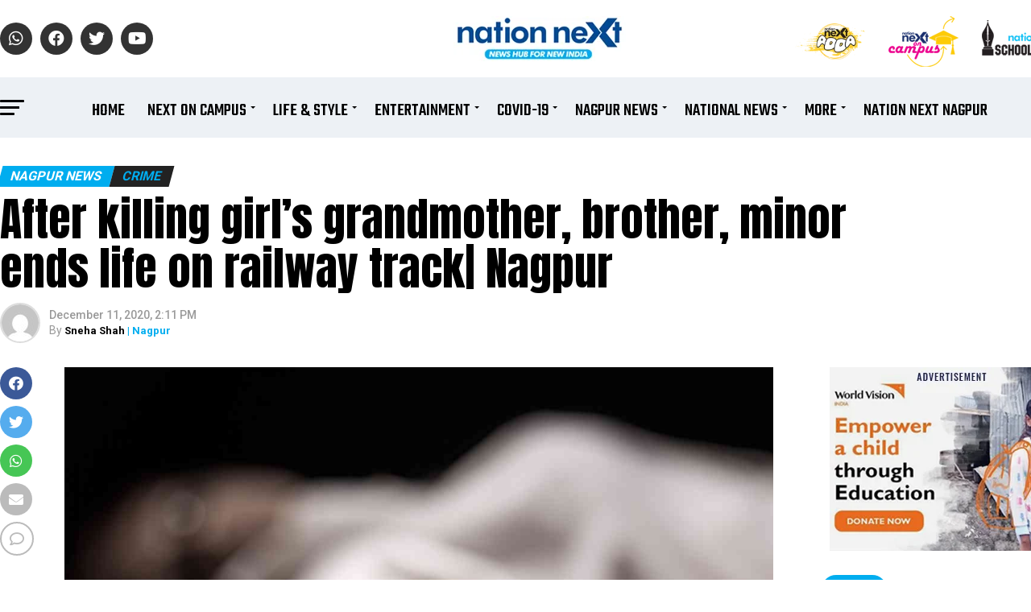

--- FILE ---
content_type: text/html; charset=UTF-8
request_url: https://www.nationnext.com/after-killing-girl-s-grandmother-brother-minor-ends-life-on-railway-track-nagpur/
body_size: 43605
content:
<!DOCTYPE html>
<html lang="en-US">
<head>
<meta charset="UTF-8" >
<meta name="viewport" id="viewport" content="width=device-width, initial-scale=1.0, maximum-scale=1.0, minimum-scale=1.0, user-scalable=no" />
<link rel="shortcut icon" href="https://www.nationnext.com/wp-content/uploads/2022/06/favicon.png" /><link rel="pingback" href="https://www.nationnext.com/xmlrpc.php" />
<meta property="og:type" content="article" />
	<meta property="og:url" content="https://www.nationnext.com/after-killing-girl-s-grandmother-brother-minor-ends-life-on-railway-track-nagpur/" />
<meta property="og:title" content="After killing girl&#8217;s grandmother, brother, minor ends life on railway track| Nagpur" />
<meta property="og:description" content="Representational image In a shocking incident, a 17-year-old minor allegedly murdered his lovers grandmother and 10-year-old brother on Thursday evening in Hazaripahad area near Gittikhadan, and later committed suicide at a railway track near Mankapur on Friday morning.&nbsp; The deceased victims have been identified as Laxmibai Dhurve (70) and Yash Dhurve (10).&nbsp; Deputy Commissioner of [&hellip;]" />
<meta name="twitter:card" content="summary_large_image">
<meta name="twitter:url" content="https://www.nationnext.com/after-killing-girl-s-grandmother-brother-minor-ends-life-on-railway-track-nagpur/">
<meta name="twitter:title" content="After killing girl&#8217;s grandmother, brother, minor ends life on railway track| Nagpur">
<meta name="twitter:description" content="Representational image In a shocking incident, a 17-year-old minor allegedly murdered his lovers grandmother and 10-year-old brother on Thursday evening in Hazaripahad area near Gittikhadan, and later committed suicide at a railway track near Mankapur on Friday morning.&nbsp; The deceased victims have been identified as Laxmibai Dhurve (70) and Yash Dhurve (10).&nbsp; Deputy Commissioner of [&hellip;]">
<link rel='stylesheet' href='https://cdnjs.cloudflare.com/ajax/libs/OwlCarousel2/2.0.0-beta.3/assets/owl.carousel.min.css'>
<link rel='stylesheet' href='https://cdnjs.cloudflare.com/ajax/libs/OwlCarousel2/2.0.0-beta.3/assets/owl.theme.default.min.css'>
<link rel='stylesheet' href='https://cdnjs.cloudflare.com/ajax/libs/font-awesome/4.7.0/css/font-awesome.min.css'>
<script src='https://cdnjs.cloudflare.com/ajax/libs/jquery/2.1.3/jquery.min.js'></script>
<script src='https://cdnjs.cloudflare.com/ajax/libs/OwlCarousel2/2.0.0-beta.3/owl.carousel.min.js'></script>
<script src="https://www.nationnext.com/wp-content/themes/zox-news-child/js/script.js"></script>
<meta name='robots' content='index, follow, max-image-preview:large, max-snippet:-1, max-video-preview:-1' />

	<!-- This site is optimized with the Yoast SEO plugin v25.6 - https://yoast.com/wordpress/plugins/seo/ -->
	<title>After killing girl&#039;s grandmother, brother, minor ends life on railway track| Nagpur</title>
	<meta name="description" content="A minor allegedly murdered his lover?s grandmother and brother on Thursday in Hazaripahad, Gittikhadan and later committed suicide near Mankapur on Friday." />
	<link rel="canonical" href="https://www.nationnext.com/after-killing-girl-s-grandmother-brother-minor-ends-life-on-railway-track-nagpur/" />
	<meta property="og:locale" content="en_US" />
	<meta property="og:type" content="article" />
	<meta property="og:title" content="After killing girl&#039;s grandmother, brother, minor ends life on railway track| Nagpur" />
	<meta property="og:description" content="A minor allegedly murdered his lover?s grandmother and brother on Thursday in Hazaripahad, Gittikhadan and later committed suicide near Mankapur on Friday." />
	<meta property="og:url" content="https://www.nationnext.com/after-killing-girl-s-grandmother-brother-minor-ends-life-on-railway-track-nagpur/" />
	<meta property="og:site_name" content="Nation Next" />
	<meta property="article:published_time" content="2020-12-11T14:11:00+00:00" />
	<meta property="og:image" content="https://www.nationnext.com/nationnext/upload/news_social_media_cover_image/dead%20body%20-%20crime(4).webp" />
	<meta name="author" content="Sneha Shah" />
	<meta name="twitter:card" content="summary_large_image" />
	<meta name="twitter:title" content="After killing girl&#039;s grandmother, brother, minor ends life on railway track| Nagpur" />
	<meta name="twitter:description" content="A minor allegedly murdered his lover?s grandmother and brother on Thursday in Hazaripahad, Gittikhadan and later committed suicide near Mankapur on Friday." />
	<meta name="twitter:image" content="https://www.nationnext.com/nationnext/upload/news_social_media_cover_image/dead%20body%20-%20crime(4).webp" />
	<meta name="twitter:label1" content="Written by" />
	<meta name="twitter:data1" content="Sneha Shah" />
	<meta name="twitter:label2" content="Est. reading time" />
	<meta name="twitter:data2" content="1 minute" />
	<script type="application/ld+json" class="yoast-schema-graph">{"@context":"https://schema.org","@graph":[{"@type":"WebPage","@id":"https://www.nationnext.com/after-killing-girl-s-grandmother-brother-minor-ends-life-on-railway-track-nagpur/","url":"https://www.nationnext.com/after-killing-girl-s-grandmother-brother-minor-ends-life-on-railway-track-nagpur/","name":"After killing girl's grandmother, brother, minor ends life on railway track| Nagpur","isPartOf":{"@id":"https://www.nationnext.com/#website"},"datePublished":"2020-12-11T14:11:00+00:00","author":{"@id":"https://www.nationnext.com/#/schema/person/e979590d8f4dcb5a5b1065bf013db7d7"},"description":"A minor allegedly murdered his lover?s grandmother and brother on Thursday in Hazaripahad, Gittikhadan and later committed suicide near Mankapur on Friday.","breadcrumb":{"@id":"https://www.nationnext.com/after-killing-girl-s-grandmother-brother-minor-ends-life-on-railway-track-nagpur/#breadcrumb"},"inLanguage":"en-US","potentialAction":[{"@type":"ReadAction","target":["https://www.nationnext.com/after-killing-girl-s-grandmother-brother-minor-ends-life-on-railway-track-nagpur/"]}]},{"@type":"BreadcrumbList","@id":"https://www.nationnext.com/after-killing-girl-s-grandmother-brother-minor-ends-life-on-railway-track-nagpur/#breadcrumb","itemListElement":[{"@type":"ListItem","position":1,"name":"Home","item":"https://www.nationnext.com/"},{"@type":"ListItem","position":2,"name":"After killing girl&#8217;s grandmother, brother, minor ends life on railway track| Nagpur"}]},{"@type":"WebSite","@id":"https://www.nationnext.com/#website","url":"https://www.nationnext.com/","name":"Nation Next","description":"","potentialAction":[{"@type":"SearchAction","target":{"@type":"EntryPoint","urlTemplate":"https://www.nationnext.com/?s={search_term_string}"},"query-input":{"@type":"PropertyValueSpecification","valueRequired":true,"valueName":"search_term_string"}}],"inLanguage":"en-US"},{"@type":"Person","@id":"https://www.nationnext.com/#/schema/person/e979590d8f4dcb5a5b1065bf013db7d7","name":"Sneha Shah","image":{"@type":"ImageObject","inLanguage":"en-US","@id":"https://www.nationnext.com/#/schema/person/image/","url":"https://secure.gravatar.com/avatar/a92a8a23bcae44142c29c45a6401d915327e428c81d5dbf27b6541f85305f606?s=96&d=mm&r=g","contentUrl":"https://secure.gravatar.com/avatar/a92a8a23bcae44142c29c45a6401d915327e428c81d5dbf27b6541f85305f606?s=96&d=mm&r=g","caption":"Sneha Shah"},"url":"https://www.nationnext.com/author/sneha-shah/"}]}</script>
	<!-- / Yoast SEO plugin. -->


<link rel='dns-prefetch' href='//ajax.googleapis.com' />
<link rel='dns-prefetch' href='//fonts.googleapis.com' />
<link rel="alternate" type="application/rss+xml" title="Nation Next &raquo; Feed" href="https://www.nationnext.com/feed/" />
<link rel="alternate" type="application/rss+xml" title="Nation Next &raquo; Comments Feed" href="https://www.nationnext.com/comments/feed/" />
<link rel="alternate" type="application/rss+xml" title="Nation Next &raquo; After killing girl&#8217;s grandmother, brother, minor ends life on railway track| Nagpur Comments Feed" href="https://www.nationnext.com/after-killing-girl-s-grandmother-brother-minor-ends-life-on-railway-track-nagpur/feed/" />
<link rel="alternate" title="oEmbed (JSON)" type="application/json+oembed" href="https://www.nationnext.com/wp-json/oembed/1.0/embed?url=https%3A%2F%2Fwww.nationnext.com%2Fafter-killing-girl-s-grandmother-brother-minor-ends-life-on-railway-track-nagpur%2F" />
<link rel="alternate" title="oEmbed (XML)" type="text/xml+oembed" href="https://www.nationnext.com/wp-json/oembed/1.0/embed?url=https%3A%2F%2Fwww.nationnext.com%2Fafter-killing-girl-s-grandmother-brother-minor-ends-life-on-railway-track-nagpur%2F&#038;format=xml" />
<link rel="alternate" type="application/rss+xml" title="Nation Next &raquo; Stories Feed" href="https://www.nationnext.com/web-stories/feed/"><style id='wp-img-auto-sizes-contain-inline-css' type='text/css'>
img:is([sizes=auto i],[sizes^="auto," i]){contain-intrinsic-size:3000px 1500px}
/*# sourceURL=wp-img-auto-sizes-contain-inline-css */
</style>
<style id='wp-emoji-styles-inline-css' type='text/css'>

	img.wp-smiley, img.emoji {
		display: inline !important;
		border: none !important;
		box-shadow: none !important;
		height: 1em !important;
		width: 1em !important;
		margin: 0 0.07em !important;
		vertical-align: -0.1em !important;
		background: none !important;
		padding: 0 !important;
	}
/*# sourceURL=wp-emoji-styles-inline-css */
</style>
<style id='wp-block-library-inline-css' type='text/css'>
:root{--wp-block-synced-color:#7a00df;--wp-block-synced-color--rgb:122,0,223;--wp-bound-block-color:var(--wp-block-synced-color);--wp-editor-canvas-background:#ddd;--wp-admin-theme-color:#007cba;--wp-admin-theme-color--rgb:0,124,186;--wp-admin-theme-color-darker-10:#006ba1;--wp-admin-theme-color-darker-10--rgb:0,107,160.5;--wp-admin-theme-color-darker-20:#005a87;--wp-admin-theme-color-darker-20--rgb:0,90,135;--wp-admin-border-width-focus:2px}@media (min-resolution:192dpi){:root{--wp-admin-border-width-focus:1.5px}}.wp-element-button{cursor:pointer}:root .has-very-light-gray-background-color{background-color:#eee}:root .has-very-dark-gray-background-color{background-color:#313131}:root .has-very-light-gray-color{color:#eee}:root .has-very-dark-gray-color{color:#313131}:root .has-vivid-green-cyan-to-vivid-cyan-blue-gradient-background{background:linear-gradient(135deg,#00d084,#0693e3)}:root .has-purple-crush-gradient-background{background:linear-gradient(135deg,#34e2e4,#4721fb 50%,#ab1dfe)}:root .has-hazy-dawn-gradient-background{background:linear-gradient(135deg,#faaca8,#dad0ec)}:root .has-subdued-olive-gradient-background{background:linear-gradient(135deg,#fafae1,#67a671)}:root .has-atomic-cream-gradient-background{background:linear-gradient(135deg,#fdd79a,#004a59)}:root .has-nightshade-gradient-background{background:linear-gradient(135deg,#330968,#31cdcf)}:root .has-midnight-gradient-background{background:linear-gradient(135deg,#020381,#2874fc)}:root{--wp--preset--font-size--normal:16px;--wp--preset--font-size--huge:42px}.has-regular-font-size{font-size:1em}.has-larger-font-size{font-size:2.625em}.has-normal-font-size{font-size:var(--wp--preset--font-size--normal)}.has-huge-font-size{font-size:var(--wp--preset--font-size--huge)}.has-text-align-center{text-align:center}.has-text-align-left{text-align:left}.has-text-align-right{text-align:right}.has-fit-text{white-space:nowrap!important}#end-resizable-editor-section{display:none}.aligncenter{clear:both}.items-justified-left{justify-content:flex-start}.items-justified-center{justify-content:center}.items-justified-right{justify-content:flex-end}.items-justified-space-between{justify-content:space-between}.screen-reader-text{border:0;clip-path:inset(50%);height:1px;margin:-1px;overflow:hidden;padding:0;position:absolute;width:1px;word-wrap:normal!important}.screen-reader-text:focus{background-color:#ddd;clip-path:none;color:#444;display:block;font-size:1em;height:auto;left:5px;line-height:normal;padding:15px 23px 14px;text-decoration:none;top:5px;width:auto;z-index:100000}html :where(.has-border-color){border-style:solid}html :where([style*=border-top-color]){border-top-style:solid}html :where([style*=border-right-color]){border-right-style:solid}html :where([style*=border-bottom-color]){border-bottom-style:solid}html :where([style*=border-left-color]){border-left-style:solid}html :where([style*=border-width]){border-style:solid}html :where([style*=border-top-width]){border-top-style:solid}html :where([style*=border-right-width]){border-right-style:solid}html :where([style*=border-bottom-width]){border-bottom-style:solid}html :where([style*=border-left-width]){border-left-style:solid}html :where(img[class*=wp-image-]){height:auto;max-width:100%}:where(figure){margin:0 0 1em}html :where(.is-position-sticky){--wp-admin--admin-bar--position-offset:var(--wp-admin--admin-bar--height,0px)}@media screen and (max-width:600px){html :where(.is-position-sticky){--wp-admin--admin-bar--position-offset:0px}}

/*# sourceURL=wp-block-library-inline-css */
</style><style id='global-styles-inline-css' type='text/css'>
:root{--wp--preset--aspect-ratio--square: 1;--wp--preset--aspect-ratio--4-3: 4/3;--wp--preset--aspect-ratio--3-4: 3/4;--wp--preset--aspect-ratio--3-2: 3/2;--wp--preset--aspect-ratio--2-3: 2/3;--wp--preset--aspect-ratio--16-9: 16/9;--wp--preset--aspect-ratio--9-16: 9/16;--wp--preset--color--black: #000000;--wp--preset--color--cyan-bluish-gray: #abb8c3;--wp--preset--color--white: #ffffff;--wp--preset--color--pale-pink: #f78da7;--wp--preset--color--vivid-red: #cf2e2e;--wp--preset--color--luminous-vivid-orange: #ff6900;--wp--preset--color--luminous-vivid-amber: #fcb900;--wp--preset--color--light-green-cyan: #7bdcb5;--wp--preset--color--vivid-green-cyan: #00d084;--wp--preset--color--pale-cyan-blue: #8ed1fc;--wp--preset--color--vivid-cyan-blue: #0693e3;--wp--preset--color--vivid-purple: #9b51e0;--wp--preset--gradient--vivid-cyan-blue-to-vivid-purple: linear-gradient(135deg,rgb(6,147,227) 0%,rgb(155,81,224) 100%);--wp--preset--gradient--light-green-cyan-to-vivid-green-cyan: linear-gradient(135deg,rgb(122,220,180) 0%,rgb(0,208,130) 100%);--wp--preset--gradient--luminous-vivid-amber-to-luminous-vivid-orange: linear-gradient(135deg,rgb(252,185,0) 0%,rgb(255,105,0) 100%);--wp--preset--gradient--luminous-vivid-orange-to-vivid-red: linear-gradient(135deg,rgb(255,105,0) 0%,rgb(207,46,46) 100%);--wp--preset--gradient--very-light-gray-to-cyan-bluish-gray: linear-gradient(135deg,rgb(238,238,238) 0%,rgb(169,184,195) 100%);--wp--preset--gradient--cool-to-warm-spectrum: linear-gradient(135deg,rgb(74,234,220) 0%,rgb(151,120,209) 20%,rgb(207,42,186) 40%,rgb(238,44,130) 60%,rgb(251,105,98) 80%,rgb(254,248,76) 100%);--wp--preset--gradient--blush-light-purple: linear-gradient(135deg,rgb(255,206,236) 0%,rgb(152,150,240) 100%);--wp--preset--gradient--blush-bordeaux: linear-gradient(135deg,rgb(254,205,165) 0%,rgb(254,45,45) 50%,rgb(107,0,62) 100%);--wp--preset--gradient--luminous-dusk: linear-gradient(135deg,rgb(255,203,112) 0%,rgb(199,81,192) 50%,rgb(65,88,208) 100%);--wp--preset--gradient--pale-ocean: linear-gradient(135deg,rgb(255,245,203) 0%,rgb(182,227,212) 50%,rgb(51,167,181) 100%);--wp--preset--gradient--electric-grass: linear-gradient(135deg,rgb(202,248,128) 0%,rgb(113,206,126) 100%);--wp--preset--gradient--midnight: linear-gradient(135deg,rgb(2,3,129) 0%,rgb(40,116,252) 100%);--wp--preset--font-size--small: 13px;--wp--preset--font-size--medium: 20px;--wp--preset--font-size--large: 36px;--wp--preset--font-size--x-large: 42px;--wp--preset--spacing--20: 0.44rem;--wp--preset--spacing--30: 0.67rem;--wp--preset--spacing--40: 1rem;--wp--preset--spacing--50: 1.5rem;--wp--preset--spacing--60: 2.25rem;--wp--preset--spacing--70: 3.38rem;--wp--preset--spacing--80: 5.06rem;--wp--preset--shadow--natural: 6px 6px 9px rgba(0, 0, 0, 0.2);--wp--preset--shadow--deep: 12px 12px 50px rgba(0, 0, 0, 0.4);--wp--preset--shadow--sharp: 6px 6px 0px rgba(0, 0, 0, 0.2);--wp--preset--shadow--outlined: 6px 6px 0px -3px rgb(255, 255, 255), 6px 6px rgb(0, 0, 0);--wp--preset--shadow--crisp: 6px 6px 0px rgb(0, 0, 0);}:where(.is-layout-flex){gap: 0.5em;}:where(.is-layout-grid){gap: 0.5em;}body .is-layout-flex{display: flex;}.is-layout-flex{flex-wrap: wrap;align-items: center;}.is-layout-flex > :is(*, div){margin: 0;}body .is-layout-grid{display: grid;}.is-layout-grid > :is(*, div){margin: 0;}:where(.wp-block-columns.is-layout-flex){gap: 2em;}:where(.wp-block-columns.is-layout-grid){gap: 2em;}:where(.wp-block-post-template.is-layout-flex){gap: 1.25em;}:where(.wp-block-post-template.is-layout-grid){gap: 1.25em;}.has-black-color{color: var(--wp--preset--color--black) !important;}.has-cyan-bluish-gray-color{color: var(--wp--preset--color--cyan-bluish-gray) !important;}.has-white-color{color: var(--wp--preset--color--white) !important;}.has-pale-pink-color{color: var(--wp--preset--color--pale-pink) !important;}.has-vivid-red-color{color: var(--wp--preset--color--vivid-red) !important;}.has-luminous-vivid-orange-color{color: var(--wp--preset--color--luminous-vivid-orange) !important;}.has-luminous-vivid-amber-color{color: var(--wp--preset--color--luminous-vivid-amber) !important;}.has-light-green-cyan-color{color: var(--wp--preset--color--light-green-cyan) !important;}.has-vivid-green-cyan-color{color: var(--wp--preset--color--vivid-green-cyan) !important;}.has-pale-cyan-blue-color{color: var(--wp--preset--color--pale-cyan-blue) !important;}.has-vivid-cyan-blue-color{color: var(--wp--preset--color--vivid-cyan-blue) !important;}.has-vivid-purple-color{color: var(--wp--preset--color--vivid-purple) !important;}.has-black-background-color{background-color: var(--wp--preset--color--black) !important;}.has-cyan-bluish-gray-background-color{background-color: var(--wp--preset--color--cyan-bluish-gray) !important;}.has-white-background-color{background-color: var(--wp--preset--color--white) !important;}.has-pale-pink-background-color{background-color: var(--wp--preset--color--pale-pink) !important;}.has-vivid-red-background-color{background-color: var(--wp--preset--color--vivid-red) !important;}.has-luminous-vivid-orange-background-color{background-color: var(--wp--preset--color--luminous-vivid-orange) !important;}.has-luminous-vivid-amber-background-color{background-color: var(--wp--preset--color--luminous-vivid-amber) !important;}.has-light-green-cyan-background-color{background-color: var(--wp--preset--color--light-green-cyan) !important;}.has-vivid-green-cyan-background-color{background-color: var(--wp--preset--color--vivid-green-cyan) !important;}.has-pale-cyan-blue-background-color{background-color: var(--wp--preset--color--pale-cyan-blue) !important;}.has-vivid-cyan-blue-background-color{background-color: var(--wp--preset--color--vivid-cyan-blue) !important;}.has-vivid-purple-background-color{background-color: var(--wp--preset--color--vivid-purple) !important;}.has-black-border-color{border-color: var(--wp--preset--color--black) !important;}.has-cyan-bluish-gray-border-color{border-color: var(--wp--preset--color--cyan-bluish-gray) !important;}.has-white-border-color{border-color: var(--wp--preset--color--white) !important;}.has-pale-pink-border-color{border-color: var(--wp--preset--color--pale-pink) !important;}.has-vivid-red-border-color{border-color: var(--wp--preset--color--vivid-red) !important;}.has-luminous-vivid-orange-border-color{border-color: var(--wp--preset--color--luminous-vivid-orange) !important;}.has-luminous-vivid-amber-border-color{border-color: var(--wp--preset--color--luminous-vivid-amber) !important;}.has-light-green-cyan-border-color{border-color: var(--wp--preset--color--light-green-cyan) !important;}.has-vivid-green-cyan-border-color{border-color: var(--wp--preset--color--vivid-green-cyan) !important;}.has-pale-cyan-blue-border-color{border-color: var(--wp--preset--color--pale-cyan-blue) !important;}.has-vivid-cyan-blue-border-color{border-color: var(--wp--preset--color--vivid-cyan-blue) !important;}.has-vivid-purple-border-color{border-color: var(--wp--preset--color--vivid-purple) !important;}.has-vivid-cyan-blue-to-vivid-purple-gradient-background{background: var(--wp--preset--gradient--vivid-cyan-blue-to-vivid-purple) !important;}.has-light-green-cyan-to-vivid-green-cyan-gradient-background{background: var(--wp--preset--gradient--light-green-cyan-to-vivid-green-cyan) !important;}.has-luminous-vivid-amber-to-luminous-vivid-orange-gradient-background{background: var(--wp--preset--gradient--luminous-vivid-amber-to-luminous-vivid-orange) !important;}.has-luminous-vivid-orange-to-vivid-red-gradient-background{background: var(--wp--preset--gradient--luminous-vivid-orange-to-vivid-red) !important;}.has-very-light-gray-to-cyan-bluish-gray-gradient-background{background: var(--wp--preset--gradient--very-light-gray-to-cyan-bluish-gray) !important;}.has-cool-to-warm-spectrum-gradient-background{background: var(--wp--preset--gradient--cool-to-warm-spectrum) !important;}.has-blush-light-purple-gradient-background{background: var(--wp--preset--gradient--blush-light-purple) !important;}.has-blush-bordeaux-gradient-background{background: var(--wp--preset--gradient--blush-bordeaux) !important;}.has-luminous-dusk-gradient-background{background: var(--wp--preset--gradient--luminous-dusk) !important;}.has-pale-ocean-gradient-background{background: var(--wp--preset--gradient--pale-ocean) !important;}.has-electric-grass-gradient-background{background: var(--wp--preset--gradient--electric-grass) !important;}.has-midnight-gradient-background{background: var(--wp--preset--gradient--midnight) !important;}.has-small-font-size{font-size: var(--wp--preset--font-size--small) !important;}.has-medium-font-size{font-size: var(--wp--preset--font-size--medium) !important;}.has-large-font-size{font-size: var(--wp--preset--font-size--large) !important;}.has-x-large-font-size{font-size: var(--wp--preset--font-size--x-large) !important;}
/*# sourceURL=global-styles-inline-css */
</style>

<style id='classic-theme-styles-inline-css' type='text/css'>
/*! This file is auto-generated */
.wp-block-button__link{color:#fff;background-color:#32373c;border-radius:9999px;box-shadow:none;text-decoration:none;padding:calc(.667em + 2px) calc(1.333em + 2px);font-size:1.125em}.wp-block-file__button{background:#32373c;color:#fff;text-decoration:none}
/*# sourceURL=/wp-includes/css/classic-themes.min.css */
</style>
<link rel='stylesheet' id='contact-form-7-css' href='https://www.nationnext.com/wp-content/plugins/contact-form-7/includes/css/styles.css?ver=6.1.1' type='text/css' media='all' />
<link rel='stylesheet' id='wp-polls-css' href='https://www.nationnext.com/wp-content/plugins/wp-polls/polls-css.css?ver=2.77.3' type='text/css' media='all' />
<style id='wp-polls-inline-css' type='text/css'>
.wp-polls .pollbar {
	margin: 1px;
	font-size: 6px;
	line-height: 8px;
	height: 8px;
	background-image: url('https://www.nationnext.com/wp-content/plugins/wp-polls/images/default/pollbg.gif');
	border: 1px solid #c8c8c8;
}

/*# sourceURL=wp-polls-inline-css */
</style>
<link rel='stylesheet' id='wpos-slick-style-css' href='https://www.nationnext.com/wp-content/plugins/wp-responsive-recent-post-slider/assets/css/slick.css?ver=3.6.5' type='text/css' media='all' />
<link rel='stylesheet' id='wppsac-public-style-css' href='https://www.nationnext.com/wp-content/plugins/wp-responsive-recent-post-slider/assets/css/recent-post-style.css?ver=3.6.5' type='text/css' media='all' />
<link rel='stylesheet' id='ql-jquery-ui-css' href='//ajax.googleapis.com/ajax/libs/jqueryui/1.12.1/themes/smoothness/jquery-ui.css?ver=6.9' type='text/css' media='all' />
<link rel='stylesheet' id='mvp-custom-style-css' href='https://www.nationnext.com/wp-content/themes/zox-news/style.css?ver=6.9' type='text/css' media='all' />
<style id='mvp-custom-style-inline-css' type='text/css'>


#mvp-wallpaper {
	background: url() no-repeat 50% 0;
	}

#mvp-foot-copy a {
	color: #00adef;
	}

#mvp-content-main p a,
#mvp-content-main ul a,
#mvp-content-main ol a,
.mvp-post-add-main p a,
.mvp-post-add-main ul a,
.mvp-post-add-main ol a {
	box-shadow: inset 0 -4px 0 #00adef;
	}

#mvp-content-main p a:hover,
#mvp-content-main ul a:hover,
#mvp-content-main ol a:hover,
.mvp-post-add-main p a:hover,
.mvp-post-add-main ul a:hover,
.mvp-post-add-main ol a:hover {
	background: #00adef;
	}

a,
a:visited,
.post-info-name a,
.woocommerce .woocommerce-breadcrumb a {
	color: #00adef;
	}

#mvp-side-wrap a:hover {
	color: #00adef;
	}

.mvp-fly-top:hover,
.mvp-vid-box-wrap,
ul.mvp-soc-mob-list li.mvp-soc-mob-com {
	background: #00adef;
	}

nav.mvp-fly-nav-menu ul li.menu-item-has-children:after,
.mvp-feat1-left-wrap span.mvp-cd-cat,
.mvp-widget-feat1-top-story span.mvp-cd-cat,
.mvp-widget-feat2-left-cont span.mvp-cd-cat,
.mvp-widget-dark-feat span.mvp-cd-cat,
.mvp-widget-dark-sub span.mvp-cd-cat,
.mvp-vid-wide-text span.mvp-cd-cat,
.mvp-feat2-top-text span.mvp-cd-cat,
.mvp-feat3-main-story span.mvp-cd-cat,
.mvp-feat3-sub-text span.mvp-cd-cat,
.mvp-feat4-main-text span.mvp-cd-cat,
.woocommerce-message:before,
.woocommerce-info:before,
.woocommerce-message:before {
	color: #00adef;
	}

#searchform input,
.mvp-authors-name {
	border-bottom: 1px solid #00adef;
	}

.mvp-fly-top:hover {
	border-top: 1px solid #00adef;
	border-left: 1px solid #00adef;
	border-bottom: 1px solid #00adef;
	}

.woocommerce .widget_price_filter .ui-slider .ui-slider-handle,
.woocommerce #respond input#submit.alt,
.woocommerce a.button.alt,
.woocommerce button.button.alt,
.woocommerce input.button.alt,
.woocommerce #respond input#submit.alt:hover,
.woocommerce a.button.alt:hover,
.woocommerce button.button.alt:hover,
.woocommerce input.button.alt:hover {
	background-color: #00adef;
	}

.woocommerce-error,
.woocommerce-info,
.woocommerce-message {
	border-top-color: #00adef;
	}

ul.mvp-feat1-list-buts li.active span.mvp-feat1-list-but,
span.mvp-widget-home-title,
span.mvp-post-cat,
span.mvp-feat1-pop-head {
	background: #00adef;
	}

.woocommerce span.onsale {
	background-color: #00adef;
	}

.mvp-widget-feat2-side-more-but,
.woocommerce .star-rating span:before,
span.mvp-prev-next-label,
.mvp-cat-date-wrap .sticky {
	color: #00adef !important;
	}

#mvp-main-nav-top,
#mvp-fly-wrap,
.mvp-soc-mob-right,
#mvp-main-nav-small-cont {
	background: #000000;
	}

#mvp-main-nav-small .mvp-fly-but-wrap span,
#mvp-main-nav-small .mvp-search-but-wrap span,
.mvp-nav-top-left .mvp-fly-but-wrap span,
#mvp-fly-wrap .mvp-fly-but-wrap span {
	background: #555555;
	}

.mvp-nav-top-right .mvp-nav-search-but,
span.mvp-fly-soc-head,
.mvp-soc-mob-right i,
#mvp-main-nav-small span.mvp-nav-search-but,
#mvp-main-nav-small .mvp-nav-menu ul li a  {
	color: #555555;
	}

#mvp-main-nav-small .mvp-nav-menu ul li.menu-item-has-children a:after {
	border-color: #555555 transparent transparent transparent;
	}

#mvp-nav-top-wrap span.mvp-nav-search-but:hover,
#mvp-main-nav-small span.mvp-nav-search-but:hover {
	color: #00adef;
	}

#mvp-nav-top-wrap .mvp-fly-but-wrap:hover span,
#mvp-main-nav-small .mvp-fly-but-wrap:hover span,
span.mvp-woo-cart-num:hover {
	background: #00adef;
	}

#mvp-main-nav-bot-cont {
	background: #ffffff;
	}

#mvp-nav-bot-wrap .mvp-fly-but-wrap span,
#mvp-nav-bot-wrap .mvp-search-but-wrap span {
	background: #000000;
	}

#mvp-nav-bot-wrap span.mvp-nav-search-but,
#mvp-nav-bot-wrap .mvp-nav-menu ul li a {
	color: #000000;
	}

#mvp-nav-bot-wrap .mvp-nav-menu ul li.menu-item-has-children a:after {
	border-color: #000000 transparent transparent transparent;
	}

.mvp-nav-menu ul li:hover a {
	border-bottom: 5px solid #00adef;
	}

#mvp-nav-bot-wrap .mvp-fly-but-wrap:hover span {
	background: #00adef;
	}

#mvp-nav-bot-wrap span.mvp-nav-search-but:hover {
	color: #00adef;
	}

body,
.mvp-feat1-feat-text p,
.mvp-feat2-top-text p,
.mvp-feat3-main-text p,
.mvp-feat3-sub-text p,
#searchform input,
.mvp-author-info-text,
span.mvp-post-excerpt,
.mvp-nav-menu ul li ul.sub-menu li a,
nav.mvp-fly-nav-menu ul li a,
.mvp-ad-label,
span.mvp-feat-caption,
.mvp-post-tags a,
.mvp-post-tags a:visited,
span.mvp-author-box-name a,
#mvp-author-box-text p,
.mvp-post-gallery-text p,
ul.mvp-soc-mob-list li span,
#comments,
h3#reply-title,
h2.comments,
#mvp-foot-copy p,
span.mvp-fly-soc-head,
.mvp-post-tags-header,
span.mvp-prev-next-label,
span.mvp-post-add-link-but,
#mvp-comments-button a,
#mvp-comments-button span.mvp-comment-but-text,
.woocommerce ul.product_list_widget span.product-title,
.woocommerce ul.product_list_widget li a,
.woocommerce #reviews #comments ol.commentlist li .comment-text p.meta,
.woocommerce div.product p.price,
.woocommerce div.product p.price ins,
.woocommerce div.product p.price del,
.woocommerce ul.products li.product .price del,
.woocommerce ul.products li.product .price ins,
.woocommerce ul.products li.product .price,
.woocommerce #respond input#submit,
.woocommerce a.button,
.woocommerce button.button,
.woocommerce input.button,
.woocommerce .widget_price_filter .price_slider_amount .button,
.woocommerce span.onsale,
.woocommerce-review-link,
#woo-content p.woocommerce-result-count,
.woocommerce div.product .woocommerce-tabs ul.tabs li a,
a.mvp-inf-more-but,
span.mvp-cont-read-but,
span.mvp-cd-cat,
span.mvp-cd-date,
.mvp-feat4-main-text p,
span.mvp-woo-cart-num,
span.mvp-widget-home-title2,
.wp-caption,
#mvp-content-main p.wp-caption-text,
.gallery-caption,
.mvp-post-add-main p.wp-caption-text,
#bbpress-forums,
#bbpress-forums p,
.protected-post-form input,
#mvp-feat6-text p {
	font-family: 'Roboto', sans-serif;
	font-display: swap;
	}

.mvp-blog-story-text p,
span.mvp-author-page-desc,
#mvp-404 p,
.mvp-widget-feat1-bot-text p,
.mvp-widget-feat2-left-text p,
.mvp-flex-story-text p,
.mvp-search-text p,
#mvp-content-main p,
.mvp-post-add-main p,
#mvp-content-main ul li,
#mvp-content-main ol li,
.rwp-summary,
.rwp-u-review__comment,
.mvp-feat5-mid-main-text p,
.mvp-feat5-small-main-text p,
#mvp-content-main .wp-block-button__link,
.wp-block-audio figcaption,
.wp-block-video figcaption,
.wp-block-embed figcaption,
.wp-block-verse pre,
pre.wp-block-verse {
	font-family: 'PT Serif', sans-serif;
	font-display: swap;
	}

.mvp-nav-menu ul li a,
#mvp-foot-menu ul li a {
	font-family: 'Teko', sans-serif;
	font-display: swap;
	}


.mvp-feat1-sub-text h2,
.mvp-feat1-pop-text h2,
.mvp-feat1-list-text h2,
.mvp-widget-feat1-top-text h2,
.mvp-widget-feat1-bot-text h2,
.mvp-widget-dark-feat-text h2,
.mvp-widget-dark-sub-text h2,
.mvp-widget-feat2-left-text h2,
.mvp-widget-feat2-right-text h2,
.mvp-blog-story-text h2,
.mvp-flex-story-text h2,
.mvp-vid-wide-more-text p,
.mvp-prev-next-text p,
.mvp-related-text,
.mvp-post-more-text p,
h2.mvp-authors-latest a,
.mvp-feat2-bot-text h2,
.mvp-feat3-sub-text h2,
.mvp-feat3-main-text h2,
.mvp-feat4-main-text h2,
.mvp-feat5-text h2,
.mvp-feat5-mid-main-text h2,
.mvp-feat5-small-main-text h2,
.mvp-feat5-mid-sub-text h2,
#mvp-feat6-text h2,
.alp-related-posts-wrapper .alp-related-post .post-title {
	font-family: 'Oswald', sans-serif;
	font-display: swap;
	}

.mvp-feat2-top-text h2,
.mvp-feat1-feat-text h2,
h1.mvp-post-title,
h1.mvp-post-title-wide,
.mvp-drop-nav-title h4,
#mvp-content-main blockquote p,
.mvp-post-add-main blockquote p,
#mvp-content-main p.has-large-font-size,
#mvp-404 h1,
#woo-content h1.page-title,
.woocommerce div.product .product_title,
.woocommerce ul.products li.product h3,
.alp-related-posts .current .post-title {
	font-family: 'Oswald', sans-serif;
	font-display: swap;
	}

span.mvp-feat1-pop-head,
.mvp-feat1-pop-text:before,
span.mvp-feat1-list-but,
span.mvp-widget-home-title,
.mvp-widget-feat2-side-more,
span.mvp-post-cat,
span.mvp-page-head,
h1.mvp-author-top-head,
.mvp-authors-name,
#mvp-content-main h1,
#mvp-content-main h2,
#mvp-content-main h3,
#mvp-content-main h4,
#mvp-content-main h5,
#mvp-content-main h6,
.woocommerce .related h2,
.woocommerce div.product .woocommerce-tabs .panel h2,
.woocommerce div.product .product_title,
.mvp-feat5-side-list .mvp-feat1-list-img:after {
	font-family: 'Roboto', sans-serif;
	font-display: swap;
	}

	

	#mvp-main-nav-top {
		background: #fff;
		padding: 15px 0 0;
		}
	#mvp-fly-wrap,
	.mvp-soc-mob-right,
	#mvp-main-nav-small-cont {
		background: #fff;
		}
	#mvp-main-nav-small .mvp-fly-but-wrap span,
	#mvp-main-nav-small .mvp-search-but-wrap span,
	.mvp-nav-top-left .mvp-fly-but-wrap span,
	#mvp-fly-wrap .mvp-fly-but-wrap span {
		background: #000;
		}
	.mvp-nav-top-right .mvp-nav-search-but,
	span.mvp-fly-soc-head,
	.mvp-soc-mob-right i,
	#mvp-main-nav-small span.mvp-nav-search-but,
	#mvp-main-nav-small .mvp-nav-menu ul li a  {
		color: #000;
		}
	#mvp-main-nav-small .mvp-nav-menu ul li.menu-item-has-children a:after {
		border-color: #000 transparent transparent transparent;
		}
	.mvp-feat1-feat-text h2,
	h1.mvp-post-title,
	.mvp-feat2-top-text h2,
	.mvp-feat3-main-text h2,
	#mvp-content-main blockquote p,
	.mvp-post-add-main blockquote p {
		font-family: 'Anton', sans-serif;
		font-weight: 400;
		letter-spacing: normal;
		}
	.mvp-feat1-feat-text h2,
	.mvp-feat2-top-text h2,
	.mvp-feat3-main-text h2 {
		line-height: 1;
		text-transform: uppercase;
		}
		

	span.mvp-nav-soc-but,
	ul.mvp-fly-soc-list li a,
	span.mvp-woo-cart-num {
		background: rgba(0,0,0,.8);
		}
	span.mvp-woo-cart-icon {
		color: rgba(0,0,0,.8);
		}
	nav.mvp-fly-nav-menu ul li,
	nav.mvp-fly-nav-menu ul li ul.sub-menu {
		border-top: 1px solid rgba(0,0,0,.1);
		}
	nav.mvp-fly-nav-menu ul li a {
		color: #000;
		}
	.mvp-drop-nav-title h4 {
		color: #000;
		}
		

	#mvp-leader-wrap {
		position: relative;
		}
	#mvp-site-main {
		margin-top: 0;
		}
	#mvp-leader-wrap {
		top: 0 !important;
		}
		

	.mvp-nav-links {
		display: none;
		}
		

	@media screen and (max-width: 479px) {
		.single #mvp-content-body-top {
			max-height: 400px;
			}
		.single .mvp-cont-read-but-wrap {
			display: inline;
			}
		}
		

	.alp-advert {
		display: none;
	}
	.alp-related-posts-wrapper .alp-related-posts .current {
		margin: 0 0 10px;
	}
		
/*# sourceURL=mvp-custom-style-inline-css */
</style>
<link rel='stylesheet' id='fontawesome-child-css' href='https://www.nationnext.com/wp-content/themes/zox-news-child/font-awesome/css/all.css?ver=6.9' type='text/css' media='all' />
<link rel='stylesheet' id='mvp-custom-child-style-css' href='https://www.nationnext.com/wp-content/themes/zox-news-child/style.css?ver=1.1.0' type='text/css' media='all' />
<link rel='stylesheet' id='mvp-reset-css' href='https://www.nationnext.com/wp-content/themes/zox-news/css/reset.css?ver=6.9' type='text/css' media='all' />
<link rel='stylesheet' id='fontawesome-css' href='https://www.nationnext.com/wp-content/themes/zox-news-child/font-awesome/css/all.css?ver=6.9' type='text/css' media='all' />
<link rel='stylesheet' id='mvp-fonts-css' href='//fonts.googleapis.com/css?family=Roboto%3A300%2C400%2C700%2C900%7COswald%3A400%2C700%7CAdvent+Pro%3A700%7COpen+Sans%3A700%7CAnton%3A400Oswald%3A100%2C200%2C300%2C400%2C500%2C600%2C700%2C800%2C900%7COswald%3A100%2C200%2C300%2C400%2C500%2C600%2C700%2C800%2C900%7CRoboto%3A100%2C200%2C300%2C400%2C500%2C600%2C700%2C800%2C900%7CRoboto%3A100%2C200%2C300%2C400%2C500%2C600%2C700%2C800%2C900%7CPT+Serif%3A100%2C200%2C300%2C400%2C500%2C600%2C700%2C800%2C900%7CTeko%3A100%2C200%2C300%2C400%2C500%2C600%2C700%2C800%2C900%26subset%3Dlatin%2Clatin-ext%2Ccyrillic%2Ccyrillic-ext%2Cgreek-ext%2Cgreek%2Cvietnamese%26display%3Dswap' type='text/css' media='all' />
<link rel='stylesheet' id='mvp-media-queries-css' href='https://www.nationnext.com/wp-content/themes/zox-news/css/media-queries.css?ver=6.9' type='text/css' media='all' />
<link rel='stylesheet' id='wpdiscuz-frontend-css-css' href='https://www.nationnext.com/wp-content/plugins/wpdiscuz/themes/default/style.css?ver=7.6.33' type='text/css' media='all' />
<style id='wpdiscuz-frontend-css-inline-css' type='text/css'>
 #wpdcom .wpd-blog-administrator .wpd-comment-label{color:#ffffff;background-color:#00B38F;border:none}#wpdcom .wpd-blog-administrator .wpd-comment-author, #wpdcom .wpd-blog-administrator .wpd-comment-author a{color:#00B38F}#wpdcom.wpd-layout-1 .wpd-comment .wpd-blog-administrator .wpd-avatar img{border-color:#00B38F}#wpdcom.wpd-layout-2 .wpd-comment.wpd-reply .wpd-comment-wrap.wpd-blog-administrator{border-left:3px solid #00B38F}#wpdcom.wpd-layout-2 .wpd-comment .wpd-blog-administrator .wpd-avatar img{border-bottom-color:#00B38F}#wpdcom.wpd-layout-3 .wpd-blog-administrator .wpd-comment-subheader{border-top:1px dashed #00B38F}#wpdcom.wpd-layout-3 .wpd-reply .wpd-blog-administrator .wpd-comment-right{border-left:1px solid #00B38F}#wpdcom .wpd-blog-editor .wpd-comment-label{color:#ffffff;background-color:#00B38F;border:none}#wpdcom .wpd-blog-editor .wpd-comment-author, #wpdcom .wpd-blog-editor .wpd-comment-author a{color:#00B38F}#wpdcom.wpd-layout-1 .wpd-comment .wpd-blog-editor .wpd-avatar img{border-color:#00B38F}#wpdcom.wpd-layout-2 .wpd-comment.wpd-reply .wpd-comment-wrap.wpd-blog-editor{border-left:3px solid #00B38F}#wpdcom.wpd-layout-2 .wpd-comment .wpd-blog-editor .wpd-avatar img{border-bottom-color:#00B38F}#wpdcom.wpd-layout-3 .wpd-blog-editor .wpd-comment-subheader{border-top:1px dashed #00B38F}#wpdcom.wpd-layout-3 .wpd-reply .wpd-blog-editor .wpd-comment-right{border-left:1px solid #00B38F}#wpdcom .wpd-blog-author .wpd-comment-label{color:#ffffff;background-color:#00B38F;border:none}#wpdcom .wpd-blog-author .wpd-comment-author, #wpdcom .wpd-blog-author .wpd-comment-author a{color:#00B38F}#wpdcom.wpd-layout-1 .wpd-comment .wpd-blog-author .wpd-avatar img{border-color:#00B38F}#wpdcom.wpd-layout-2 .wpd-comment .wpd-blog-author .wpd-avatar img{border-bottom-color:#00B38F}#wpdcom.wpd-layout-3 .wpd-blog-author .wpd-comment-subheader{border-top:1px dashed #00B38F}#wpdcom.wpd-layout-3 .wpd-reply .wpd-blog-author .wpd-comment-right{border-left:1px solid #00B38F}#wpdcom .wpd-blog-contributor .wpd-comment-label{color:#ffffff;background-color:#00B38F;border:none}#wpdcom .wpd-blog-contributor .wpd-comment-author, #wpdcom .wpd-blog-contributor .wpd-comment-author a{color:#00B38F}#wpdcom.wpd-layout-1 .wpd-comment .wpd-blog-contributor .wpd-avatar img{border-color:#00B38F}#wpdcom.wpd-layout-2 .wpd-comment .wpd-blog-contributor .wpd-avatar img{border-bottom-color:#00B38F}#wpdcom.wpd-layout-3 .wpd-blog-contributor .wpd-comment-subheader{border-top:1px dashed #00B38F}#wpdcom.wpd-layout-3 .wpd-reply .wpd-blog-contributor .wpd-comment-right{border-left:1px solid #00B38F}#wpdcom .wpd-blog-subscriber .wpd-comment-label{color:#ffffff;background-color:#00B38F;border:none}#wpdcom .wpd-blog-subscriber .wpd-comment-author, #wpdcom .wpd-blog-subscriber .wpd-comment-author a{color:#00B38F}#wpdcom.wpd-layout-2 .wpd-comment .wpd-blog-subscriber .wpd-avatar img{border-bottom-color:#00B38F}#wpdcom.wpd-layout-3 .wpd-blog-subscriber .wpd-comment-subheader{border-top:1px dashed #00B38F}#wpdcom .wpd-blog-wpseo_manager .wpd-comment-label{color:#ffffff;background-color:#00B38F;border:none}#wpdcom .wpd-blog-wpseo_manager .wpd-comment-author, #wpdcom .wpd-blog-wpseo_manager .wpd-comment-author a{color:#00B38F}#wpdcom.wpd-layout-1 .wpd-comment .wpd-blog-wpseo_manager .wpd-avatar img{border-color:#00B38F}#wpdcom.wpd-layout-2 .wpd-comment .wpd-blog-wpseo_manager .wpd-avatar img{border-bottom-color:#00B38F}#wpdcom.wpd-layout-3 .wpd-blog-wpseo_manager .wpd-comment-subheader{border-top:1px dashed #00B38F}#wpdcom.wpd-layout-3 .wpd-reply .wpd-blog-wpseo_manager .wpd-comment-right{border-left:1px solid #00B38F}#wpdcom .wpd-blog-wpseo_editor .wpd-comment-label{color:#ffffff;background-color:#00B38F;border:none}#wpdcom .wpd-blog-wpseo_editor .wpd-comment-author, #wpdcom .wpd-blog-wpseo_editor .wpd-comment-author a{color:#00B38F}#wpdcom.wpd-layout-1 .wpd-comment .wpd-blog-wpseo_editor .wpd-avatar img{border-color:#00B38F}#wpdcom.wpd-layout-2 .wpd-comment .wpd-blog-wpseo_editor .wpd-avatar img{border-bottom-color:#00B38F}#wpdcom.wpd-layout-3 .wpd-blog-wpseo_editor .wpd-comment-subheader{border-top:1px dashed #00B38F}#wpdcom.wpd-layout-3 .wpd-reply .wpd-blog-wpseo_editor .wpd-comment-right{border-left:1px solid #00B38F}#wpdcom .wpd-blog-bloggers .wpd-comment-label{color:#ffffff;background-color:#00B38F;border:none}#wpdcom .wpd-blog-bloggers .wpd-comment-author, #wpdcom .wpd-blog-bloggers .wpd-comment-author a{color:#00B38F}#wpdcom.wpd-layout-1 .wpd-comment .wpd-blog-bloggers .wpd-avatar img{border-color:#00B38F}#wpdcom.wpd-layout-2 .wpd-comment .wpd-blog-bloggers .wpd-avatar img{border-bottom-color:#00B38F}#wpdcom.wpd-layout-3 .wpd-blog-bloggers .wpd-comment-subheader{border-top:1px dashed #00B38F}#wpdcom.wpd-layout-3 .wpd-reply .wpd-blog-bloggers .wpd-comment-right{border-left:1px solid #00B38F}#wpdcom .wpd-blog-admin .wpd-comment-label{color:#ffffff;background-color:#00B38F;border:none}#wpdcom .wpd-blog-admin .wpd-comment-author, #wpdcom .wpd-blog-admin .wpd-comment-author a{color:#00B38F}#wpdcom.wpd-layout-1 .wpd-comment .wpd-blog-admin .wpd-avatar img{border-color:#00B38F}#wpdcom.wpd-layout-2 .wpd-comment .wpd-blog-admin .wpd-avatar img{border-bottom-color:#00B38F}#wpdcom.wpd-layout-3 .wpd-blog-admin .wpd-comment-subheader{border-top:1px dashed #00B38F}#wpdcom.wpd-layout-3 .wpd-reply .wpd-blog-admin .wpd-comment-right{border-left:1px solid #00B38F}#wpdcom .wpd-blog-chief_copy_editors .wpd-comment-label{color:#ffffff;background-color:#00B38F;border:none}#wpdcom .wpd-blog-chief_copy_editors .wpd-comment-author, #wpdcom .wpd-blog-chief_copy_editors .wpd-comment-author a{color:#00B38F}#wpdcom.wpd-layout-1 .wpd-comment .wpd-blog-chief_copy_editors .wpd-avatar img{border-color:#00B38F}#wpdcom.wpd-layout-2 .wpd-comment .wpd-blog-chief_copy_editors .wpd-avatar img{border-bottom-color:#00B38F}#wpdcom.wpd-layout-3 .wpd-blog-chief_copy_editors .wpd-comment-subheader{border-top:1px dashed #00B38F}#wpdcom.wpd-layout-3 .wpd-reply .wpd-blog-chief_copy_editors .wpd-comment-right{border-left:1px solid #00B38F}#wpdcom .wpd-blog-copy_editors .wpd-comment-label{color:#ffffff;background-color:#00B38F;border:none}#wpdcom .wpd-blog-copy_editors .wpd-comment-author, #wpdcom .wpd-blog-copy_editors .wpd-comment-author a{color:#00B38F}#wpdcom.wpd-layout-1 .wpd-comment .wpd-blog-copy_editors .wpd-avatar img{border-color:#00B38F}#wpdcom.wpd-layout-2 .wpd-comment .wpd-blog-copy_editors .wpd-avatar img{border-bottom-color:#00B38F}#wpdcom.wpd-layout-3 .wpd-blog-copy_editors .wpd-comment-subheader{border-top:1px dashed #00B38F}#wpdcom.wpd-layout-3 .wpd-reply .wpd-blog-copy_editors .wpd-comment-right{border-left:1px solid #00B38F}#wpdcom .wpd-blog-reporters .wpd-comment-label{color:#ffffff;background-color:#00B38F;border:none}#wpdcom .wpd-blog-reporters .wpd-comment-author, #wpdcom .wpd-blog-reporters .wpd-comment-author a{color:#00B38F}#wpdcom.wpd-layout-1 .wpd-comment .wpd-blog-reporters .wpd-avatar img{border-color:#00B38F}#wpdcom.wpd-layout-2 .wpd-comment .wpd-blog-reporters .wpd-avatar img{border-bottom-color:#00B38F}#wpdcom.wpd-layout-3 .wpd-blog-reporters .wpd-comment-subheader{border-top:1px dashed #00B38F}#wpdcom.wpd-layout-3 .wpd-reply .wpd-blog-reporters .wpd-comment-right{border-left:1px solid #00B38F}#wpdcom .wpd-blog-citizen_journalists .wpd-comment-label{color:#ffffff;background-color:#00B38F;border:none}#wpdcom .wpd-blog-citizen_journalists .wpd-comment-author, #wpdcom .wpd-blog-citizen_journalists .wpd-comment-author a{color:#00B38F}#wpdcom.wpd-layout-1 .wpd-comment .wpd-blog-citizen_journalists .wpd-avatar img{border-color:#00B38F}#wpdcom.wpd-layout-2 .wpd-comment .wpd-blog-citizen_journalists .wpd-avatar img{border-bottom-color:#00B38F}#wpdcom.wpd-layout-3 .wpd-blog-citizen_journalists .wpd-comment-subheader{border-top:1px dashed #00B38F}#wpdcom.wpd-layout-3 .wpd-reply .wpd-blog-citizen_journalists .wpd-comment-right{border-left:1px solid #00B38F}#wpdcom .wpd-blog-data_distribution_managers .wpd-comment-label{color:#ffffff;background-color:#00B38F;border:none}#wpdcom .wpd-blog-data_distribution_managers .wpd-comment-author, #wpdcom .wpd-blog-data_distribution_managers .wpd-comment-author a{color:#00B38F}#wpdcom.wpd-layout-1 .wpd-comment .wpd-blog-data_distribution_managers .wpd-avatar img{border-color:#00B38F}#wpdcom.wpd-layout-2 .wpd-comment .wpd-blog-data_distribution_managers .wpd-avatar img{border-bottom-color:#00B38F}#wpdcom.wpd-layout-3 .wpd-blog-data_distribution_managers .wpd-comment-subheader{border-top:1px dashed #00B38F}#wpdcom.wpd-layout-3 .wpd-reply .wpd-blog-data_distribution_managers .wpd-comment-right{border-left:1px solid #00B38F}#wpdcom .wpd-blog-social_media_managers .wpd-comment-label{color:#ffffff;background-color:#00B38F;border:none}#wpdcom .wpd-blog-social_media_managers .wpd-comment-author, #wpdcom .wpd-blog-social_media_managers .wpd-comment-author a{color:#00B38F}#wpdcom.wpd-layout-1 .wpd-comment .wpd-blog-social_media_managers .wpd-avatar img{border-color:#00B38F}#wpdcom.wpd-layout-2 .wpd-comment .wpd-blog-social_media_managers .wpd-avatar img{border-bottom-color:#00B38F}#wpdcom.wpd-layout-3 .wpd-blog-social_media_managers .wpd-comment-subheader{border-top:1px dashed #00B38F}#wpdcom.wpd-layout-3 .wpd-reply .wpd-blog-social_media_managers .wpd-comment-right{border-left:1px solid #00B38F}#wpdcom .wpd-blog-post_author .wpd-comment-label{color:#ffffff;background-color:#00B38F;border:none}#wpdcom .wpd-blog-post_author .wpd-comment-author, #wpdcom .wpd-blog-post_author .wpd-comment-author a{color:#00B38F}#wpdcom .wpd-blog-post_author .wpd-avatar img{border-color:#00B38F}#wpdcom.wpd-layout-1 .wpd-comment .wpd-blog-post_author .wpd-avatar img{border-color:#00B38F}#wpdcom.wpd-layout-2 .wpd-comment.wpd-reply .wpd-comment-wrap.wpd-blog-post_author{border-left:3px solid #00B38F}#wpdcom.wpd-layout-2 .wpd-comment .wpd-blog-post_author .wpd-avatar img{border-bottom-color:#00B38F}#wpdcom.wpd-layout-3 .wpd-blog-post_author .wpd-comment-subheader{border-top:1px dashed #00B38F}#wpdcom.wpd-layout-3 .wpd-reply .wpd-blog-post_author .wpd-comment-right{border-left:1px solid #00B38F}#wpdcom .wpd-blog-guest .wpd-comment-label{color:#ffffff;background-color:#00B38F;border:none}#wpdcom .wpd-blog-guest .wpd-comment-author, #wpdcom .wpd-blog-guest .wpd-comment-author a{color:#00B38F}#wpdcom.wpd-layout-3 .wpd-blog-guest .wpd-comment-subheader{border-top:1px dashed #00B38F}#comments, #respond, .comments-area, #wpdcom{}#wpdcom .ql-editor > *{color:#777777}#wpdcom .ql-editor::before{}#wpdcom .ql-toolbar{border:1px solid #DDDDDD;border-top:none}#wpdcom .ql-container{border:1px solid #DDDDDD;border-bottom:none}#wpdcom .wpd-form-row .wpdiscuz-item input[type="text"], #wpdcom .wpd-form-row .wpdiscuz-item input[type="email"], #wpdcom .wpd-form-row .wpdiscuz-item input[type="url"], #wpdcom .wpd-form-row .wpdiscuz-item input[type="color"], #wpdcom .wpd-form-row .wpdiscuz-item input[type="date"], #wpdcom .wpd-form-row .wpdiscuz-item input[type="datetime"], #wpdcom .wpd-form-row .wpdiscuz-item input[type="datetime-local"], #wpdcom .wpd-form-row .wpdiscuz-item input[type="month"], #wpdcom .wpd-form-row .wpdiscuz-item input[type="number"], #wpdcom .wpd-form-row .wpdiscuz-item input[type="time"], #wpdcom textarea, #wpdcom select{border:1px solid #DDDDDD;color:#777777}#wpdcom .wpd-form-row .wpdiscuz-item textarea{border:1px solid #DDDDDD}#wpdcom input::placeholder, #wpdcom textarea::placeholder, #wpdcom input::-moz-placeholder, #wpdcom textarea::-webkit-input-placeholder{}#wpdcom .wpd-comment-text{color:#777777}#wpdcom .wpd-thread-head .wpd-thread-info{border-bottom:2px solid #00B38F}#wpdcom .wpd-thread-head .wpd-thread-info.wpd-reviews-tab svg{fill:#00B38F}#wpdcom .wpd-thread-head .wpdiscuz-user-settings{border-bottom:2px solid #00B38F}#wpdcom .wpd-thread-head .wpdiscuz-user-settings:hover{color:#00B38F}#wpdcom .wpd-comment .wpd-follow-link:hover{color:#00B38F}#wpdcom .wpd-comment-status .wpd-sticky{color:#00B38F}#wpdcom .wpd-thread-filter .wpdf-active{color:#00B38F;border-bottom-color:#00B38F}#wpdcom .wpd-comment-info-bar{border:1px dashed #33c3a6;background:#e6f8f4}#wpdcom .wpd-comment-info-bar .wpd-current-view i{color:#00B38F}#wpdcom .wpd-filter-view-all:hover{background:#00B38F}#wpdcom .wpdiscuz-item .wpdiscuz-rating > label{color:#DDDDDD}#wpdcom .wpdiscuz-item .wpdiscuz-rating:not(:checked) > label:hover, .wpdiscuz-rating:not(:checked) > label:hover ~ label{}#wpdcom .wpdiscuz-item .wpdiscuz-rating > input ~ label:hover, #wpdcom .wpdiscuz-item .wpdiscuz-rating > input:not(:checked) ~ label:hover ~ label, #wpdcom .wpdiscuz-item .wpdiscuz-rating > input:not(:checked) ~ label:hover ~ label{color:#FFED85}#wpdcom .wpdiscuz-item .wpdiscuz-rating > input:checked ~ label:hover, #wpdcom .wpdiscuz-item .wpdiscuz-rating > input:checked ~ label:hover, #wpdcom .wpdiscuz-item .wpdiscuz-rating > label:hover ~ input:checked ~ label, #wpdcom .wpdiscuz-item .wpdiscuz-rating > input:checked + label:hover ~ label, #wpdcom .wpdiscuz-item .wpdiscuz-rating > input:checked ~ label:hover ~ label, .wpd-custom-field .wcf-active-star, #wpdcom .wpdiscuz-item .wpdiscuz-rating > input:checked ~ label{color:#FFD700}#wpd-post-rating .wpd-rating-wrap .wpd-rating-stars svg .wpd-star{fill:#DDDDDD}#wpd-post-rating .wpd-rating-wrap .wpd-rating-stars svg .wpd-active{fill:#FFD700}#wpd-post-rating .wpd-rating-wrap .wpd-rate-starts svg .wpd-star{fill:#DDDDDD}#wpd-post-rating .wpd-rating-wrap .wpd-rate-starts:hover svg .wpd-star{fill:#FFED85}#wpd-post-rating.wpd-not-rated .wpd-rating-wrap .wpd-rate-starts svg:hover ~ svg .wpd-star{fill:#DDDDDD}.wpdiscuz-post-rating-wrap .wpd-rating .wpd-rating-wrap .wpd-rating-stars svg .wpd-star{fill:#DDDDDD}.wpdiscuz-post-rating-wrap .wpd-rating .wpd-rating-wrap .wpd-rating-stars svg .wpd-active{fill:#FFD700}#wpdcom .wpd-comment .wpd-follow-active{color:#ff7a00}#wpdcom .page-numbers{color:#555;border:#555 1px solid}#wpdcom span.current{background:#555}#wpdcom.wpd-layout-1 .wpd-new-loaded-comment > .wpd-comment-wrap > .wpd-comment-right{background:#FFFAD6}#wpdcom.wpd-layout-2 .wpd-new-loaded-comment.wpd-comment > .wpd-comment-wrap > .wpd-comment-right{background:#FFFAD6}#wpdcom.wpd-layout-2 .wpd-new-loaded-comment.wpd-comment.wpd-reply > .wpd-comment-wrap > .wpd-comment-right{background:transparent}#wpdcom.wpd-layout-2 .wpd-new-loaded-comment.wpd-comment.wpd-reply > .wpd-comment-wrap{background:#FFFAD6}#wpdcom.wpd-layout-3 .wpd-new-loaded-comment.wpd-comment > .wpd-comment-wrap > .wpd-comment-right{background:#FFFAD6}#wpdcom .wpd-follow:hover i, #wpdcom .wpd-unfollow:hover i, #wpdcom .wpd-comment .wpd-follow-active:hover i{color:#00B38F}#wpdcom .wpdiscuz-readmore{cursor:pointer;color:#00B38F}.wpd-custom-field .wcf-pasiv-star, #wpcomm .wpdiscuz-item .wpdiscuz-rating > label{color:#DDDDDD}.wpd-wrapper .wpd-list-item.wpd-active{border-top:3px solid #00B38F}#wpdcom.wpd-layout-2 .wpd-comment.wpd-reply.wpd-unapproved-comment .wpd-comment-wrap{border-left:3px solid #FFFAD6}#wpdcom.wpd-layout-3 .wpd-comment.wpd-reply.wpd-unapproved-comment .wpd-comment-right{border-left:1px solid #FFFAD6}#wpdcom .wpd-prim-button{background-color:#07B290;color:#FFFFFF}#wpdcom .wpd_label__check i.wpdicon-on{color:#07B290;border:1px solid #83d9c8}#wpd-bubble-wrapper #wpd-bubble-all-comments-count{color:#1DB99A}#wpd-bubble-wrapper > div{background-color:#1DB99A}#wpd-bubble-wrapper > #wpd-bubble #wpd-bubble-add-message{background-color:#1DB99A}#wpd-bubble-wrapper > #wpd-bubble #wpd-bubble-add-message::before{border-left-color:#1DB99A;border-right-color:#1DB99A}#wpd-bubble-wrapper.wpd-right-corner > #wpd-bubble #wpd-bubble-add-message::before{border-left-color:#1DB99A;border-right-color:#1DB99A}.wpd-inline-icon-wrapper path.wpd-inline-icon-first{fill:#1DB99A}.wpd-inline-icon-count{background-color:#1DB99A}.wpd-inline-icon-count::before{border-right-color:#1DB99A}.wpd-inline-form-wrapper::before{border-bottom-color:#1DB99A}.wpd-inline-form-question{background-color:#1DB99A}.wpd-inline-form{background-color:#1DB99A}.wpd-last-inline-comments-wrapper{border-color:#1DB99A}.wpd-last-inline-comments-wrapper::before{border-bottom-color:#1DB99A}.wpd-last-inline-comments-wrapper .wpd-view-all-inline-comments{background:#1DB99A}.wpd-last-inline-comments-wrapper .wpd-view-all-inline-comments:hover,.wpd-last-inline-comments-wrapper .wpd-view-all-inline-comments:active,.wpd-last-inline-comments-wrapper .wpd-view-all-inline-comments:focus{background-color:#1DB99A}#wpdcom .ql-snow .ql-tooltip[data-mode="link"]::before{content:"Enter link:"}#wpdcom .ql-snow .ql-tooltip.ql-editing a.ql-action::after{content:"Save"}.comments-area{width:auto}
/*# sourceURL=wpdiscuz-frontend-css-inline-css */
</style>
<link rel='stylesheet' id='wpdiscuz-fa-css' href='https://www.nationnext.com/wp-content/plugins/wpdiscuz/assets/third-party/font-awesome-5.13.0/css/fa.min.css?ver=7.6.33' type='text/css' media='all' />
<link rel='stylesheet' id='wpdiscuz-combo-css-css' href='https://www.nationnext.com/wp-content/plugins/wpdiscuz/assets/css/wpdiscuz-combo.min.css?ver=6.9' type='text/css' media='all' />
<script type="text/javascript" id="image-watermark-no-right-click-js-before">
/* <![CDATA[ */
var iwArgsNoRightClick = {"rightclick":"Y","draganddrop":"Y"};

//# sourceURL=image-watermark-no-right-click-js-before
/* ]]> */
</script>
<script type="text/javascript" src="https://www.nationnext.com/wp-content/plugins/image-watermark/js/no-right-click.js?ver=1.8.0" id="image-watermark-no-right-click-js"></script>
<script type="text/javascript" src="https://www.nationnext.com/wp-includes/js/jquery/jquery.min.js?ver=3.7.1" id="jquery-core-js"></script>
<script type="text/javascript" src="https://www.nationnext.com/wp-includes/js/jquery/jquery-migrate.min.js?ver=3.4.1" id="jquery-migrate-js"></script>
<link rel="https://api.w.org/" href="https://www.nationnext.com/wp-json/" /><link rel="alternate" title="JSON" type="application/json" href="https://www.nationnext.com/wp-json/wp/v2/posts/6276" /><link rel="EditURI" type="application/rsd+xml" title="RSD" href="https://www.nationnext.com/xmlrpc.php?rsd" />
<meta name="generator" content="WordPress 6.9" />
<link rel='shortlink' href='https://www.nationnext.com/?p=6276' />
<style type="text/css">.recentcomments a{display:inline !important;padding:0 !important;margin:0 !important;}</style></head>
<body class="wp-singular post-template-default single single-post postid-6276 single-format-standard wp-embed-responsive wp-theme-zox-news wp-child-theme-zox-news-child">
	<div id="mvp-fly-wrap">
	<div id="mvp-fly-menu-top" class="left relative">
		<div class="mvp-fly-top-out left relative">
			<div class="mvp-fly-top-in">
				<div id="mvp-fly-logo" class="left relative">
											<a href="https://www.nationnext.com/"><img src="https://www.nationnext.com/wp-content/uploads/2022/05/nation-next-logo.jpg" alt="Nation Next" data-rjs="2" /></a>
									</div><!--mvp-fly-logo-->
			</div><!--mvp-fly-top-in-->
			<div class="mvp-fly-but-wrap mvp-fly-but-menu mvp-fly-but-click">
				<span></span>
				<span></span>
				<span></span>
				<span></span>
			</div><!--mvp-fly-but-wrap-->
		</div><!--mvp-fly-top-out-->
	</div><!--mvp-fly-menu-top-->
	<div id="mvp-fly-menu-wrap">
		<nav class="mvp-fly-nav-menu left relative">
			<div class="menu-footer-menu-container"><ul id="menu-footer-menu" class="menu"><li id="menu-item-11470" class="menu-item menu-item-type-post_type menu-item-object-page menu-item-home menu-item-11470"><a href="https://www.nationnext.com/">Home</a></li>
<li id="menu-item-11471" class="menu-item menu-item-type-taxonomy menu-item-object-category menu-item-11471"><a href="https://www.nationnext.com/category/next-on-campus/">Next On Campus</a></li>
<li id="menu-item-11472" class="menu-item menu-item-type-taxonomy menu-item-object-category menu-item-11472"><a href="https://www.nationnext.com/category/life-style/">Life &amp; Style</a></li>
<li id="menu-item-11473" class="menu-item menu-item-type-taxonomy menu-item-object-category menu-item-11473"><a href="https://www.nationnext.com/category/entertainment/">Entertainment</a></li>
<li id="menu-item-11474" class="menu-item menu-item-type-taxonomy menu-item-object-category menu-item-11474"><a href="https://www.nationnext.com/category/covid-19/">COVID-19</a></li>
<li id="menu-item-11475" class="menu-item menu-item-type-taxonomy menu-item-object-category current-post-ancestor current-menu-parent current-post-parent menu-item-11475"><a href="https://www.nationnext.com/category/nagpur-news/">Nagpur News</a></li>
<li id="menu-item-11476" class="menu-item menu-item-type-taxonomy menu-item-object-category menu-item-11476"><a href="https://www.nationnext.com/category/national-news/">National News</a></li>
<li id="menu-item-11477" class="menu-item menu-item-type-taxonomy menu-item-object-category menu-item-11477"><a href="https://www.nationnext.com/category/nagpur-next/">Nagpur Next</a></li>
</ul></div>		</nav>
	</div><!--mvp-fly-menu-wrap-->
	<div id="mvp-fly-soc-wrap">
		<span class="mvp-fly-soc-head">Connect with us</span>
		<ul class="mvp-fly-soc-list left relative">
							<li><a href="https://www.facebook.com/nationnext/" target="_blank" class="fab fa-facebook-f"></a></li>
										<li><a href="https://twitter.com/nationnextlive" target="_blank" class="fab fa-twitter"></a></li>
													<li><a href="https://www.instagram.com/nationnext/" target="_blank" class="fab fa-instagram"></a></li>
													<li><a href="https://www.youtube.com/nationnext" target="_blank" class="fab fa-youtube"></a></li>
											</ul>
	</div><!--mvp-fly-soc-wrap-->
</div><!--mvp-fly-wrap-->	<div id="mvp-site" class="left relative">
		<div id="mvp-search-wrap">
			<div id="mvp-search-box">
				<form method="get" id="searchform" action="https://www.nationnext.com/">
	<input type="text" name="s" id="s" value="Search" onfocus='if (this.value == "Search") { this.value = ""; }' onblur='if (this.value == "") { this.value = "Search"; }' />
	<input type="hidden" id="searchsubmit" value="Search" />
</form>			</div><!--mvp-search-box-->
			<div class="mvp-search-but-wrap mvp-search-click">
				<span></span>
				<span></span>
			</div><!--mvp-search-but-wrap-->
		</div><!--mvp-search-wrap-->
				<div id="mvp-site-wall" class="left relative">
						<div id="mvp-site-main" class="left relative">
			<header id="mvp-main-head-wrap" class="left relative">
									<nav id="mvp-main-nav-wrap" class="left relative">
						<div id="mvp-main-nav-top" class="left relative">
							<div class="mvp-main-box">
								<div id="mvp-nav-top-wrap" class="left relative">
									<div class="mvp-nav-top-right-out left relative">
										<div class="mvp-nav-top-right-in">
											<div class="mvp-nav-top-cont left relative">
												<div class="mvp-nav-top-left-out relative">
													<div class="mvp-nav-top-left">
														<div class="mvp-nav-soc-wrap">                                                        
																<a href="https://web.whatsapp.com/send?text='https://www.nationnext.com'" target="_blank"><span class="mvp-nav-soc-but fab fa-whatsapp"></span></a>                                                        
																															<a href="https://www.facebook.com/nationnext/" target="_blank"><span class="mvp-nav-soc-but fab fa-facebook-f"></span></a>
																																														<a href="https://twitter.com/nationnextlive" target="_blank"><span class="mvp-nav-soc-but fab fa-twitter"></span></a>
																																														<a href="https://www.youtube.com/nationnext" target="_blank"><span class="mvp-nav-soc-but fab fa-youtube"></span></a>
																													</div><!--mvp-nav-soc-wrap-->
														<div class="mvp-fly-but-wrap mvp-fly-but-click left relative">
															<span></span>
															<span></span>
															<span></span>
															<span></span>
														</div><!--mvp-fly-but-wrap-->
													</div><!--mvp-nav-top-left-->
													<div class="mvp-nav-top-left-in">
														<div class="mvp-nav-top-mid left relative" itemscope itemtype="http://schema.org/Organization">
																															<a class="mvp-nav-logo-reg" itemprop="url" href="https://www.nationnext.com/"><img itemprop="logo" src="https://www.nationnext.com/wp-content/uploads/2022/05/nation-next-logo.jpg" alt="Nation Next" data-rjs="2" /></a>
																																														<a class="mvp-nav-logo-small" href="https://www.nationnext.com/"><img src="https://www.nationnext.com/wp-content/uploads/2022/05/nation-next-logo.jpg" alt="Nation Next" data-rjs="2" /></a>
																																														<h2 class="mvp-logo-title">Nation Next</h2>
																																														<div class="mvp-drop-nav-title left">
																	<h4>After killing girl&#8217;s grandmother, brother, minor ends life on railway track| Nagpur</h4>
																</div><!--mvp-drop-nav-title-->
																													</div><!--mvp-nav-top-mid-->
													</div><!--mvp-nav-top-left-in-->
												</div><!--mvp-nav-top-left-out-->
											</div><!--mvp-nav-top-cont-->
										</div><!--mvp-nav-top-right-in-->
										<div class="mvp-nav-top-right">
                                        	<div class="nxt-top-right-thumb">
                                            	<a href="https://www.nationnext.com/nation-next-adda/"><img src="https://www.nationnext.com/wp-content/themes/zox-news-child/images/next-adda.png" alt="Nation Next Adda" width="87" height="63" /></a>
                                                <a href="https://www.nationnext.com/nation-next-campus/"><img src="https://www.nationnext.com/wp-content/themes/zox-news-child/images/next-campus.png" alt="Nation Next Campus" width="87" height="63" /></a>
                                                <a href="https://www.nationnext.com/nation-next-school-of-media/"><img class="sch-off" src="https://www.nationnext.com/wp-content/themes/zox-news-child/images/schoo-of-media.png" alt="Nation Next School Of Media" width="121" height="44" /></a>
                                            </div>
                                        	
																					</div><!--mvp-nav-top-right-->
									</div><!--mvp-nav-top-right-out-->
								</div><!--mvp-nav-top-wrap-->
							</div><!--mvp-main-box-->
						</div><!--mvp-main-nav-top-->
						<div id="mvp-main-nav-bot" class="left relative">
							<div id="mvp-main-nav-bot-cont" class="left">
								<div class="mvp-main-box">
									<div id="mvp-nav-bot-wrap" class="left">
										<div class="mvp-nav-bot-right-out left">
											<div class="mvp-nav-bot-right-in">
												<div class="mvp-nav-bot-cont left">
													<div class="mvp-nav-bot-left-out">
														<div class="mvp-nav-bot-left left relative">
															<div class="mvp-fly-but-wrap mvp-fly-but-click left relative">
																<span></span>
																<span></span>
																<span></span>
																<span></span>
															</div><!--mvp-fly-but-wrap-->
														</div><!--mvp-nav-bot-left-->
														<div class="mvp-nav-bot-left-in">
															<div class="mvp-nav-menu left">
																<div class="menu-main-menu-container"><ul id="menu-main-menu" class="menu"><li id="menu-item-11173" class="menu-item menu-item-type-post_type menu-item-object-page menu-item-home menu-item-11173"><a href="https://www.nationnext.com/">Home</a></li>
<li id="menu-item-11171" class="menu-item menu-item-type-custom menu-item-object-custom menu-item-has-children menu-item-11171"><a href="https://www.nationnext.com/category/next-on-campus/">Next On Campus</a>
<ul class="sub-menu">
	<li id="menu-item-11167" class="menu-item menu-item-type-custom menu-item-object-custom menu-item-11167"><a href="https://www.nationnext.com/category/next-on-campus/priyadarshini-next-on-campus/">Priyadarshini</a></li>
	<li id="menu-item-11168" class="menu-item menu-item-type-custom menu-item-object-custom menu-item-11168"><a href="https://www.nationnext.com/category/next-on-campus/rcoem-next-on-campus/">RCOEM</a></li>
	<li id="menu-item-11169" class="menu-item menu-item-type-custom menu-item-object-custom menu-item-11169"><a href="https://www.nationnext.com/category/next-on-campus/ambedkar-college-next-on-campus/">Ambedkar College</a></li>
	<li id="menu-item-11165" class="menu-item menu-item-type-taxonomy menu-item-object-category menu-item-11165"><a href="https://www.nationnext.com/category/next-on-campus/lad-next-on-campus/">LAD</a></li>
	<li id="menu-item-11170" class="menu-item menu-item-type-custom menu-item-object-custom menu-item-11170"><a href="https://www.nationnext.com/category/next-on-campus/raisoni-next-on-campus/">Raisoni</a></li>
</ul>
</li>
<li id="menu-item-11179" class="menu-item menu-item-type-custom menu-item-object-custom menu-item-has-children menu-item-11179"><a href="https://www.nationnext.com/category/life-style/">Life &#038; Style</a>
<ul class="sub-menu">
	<li id="menu-item-11180" class="menu-item menu-item-type-custom menu-item-object-custom menu-item-11180"><a href="https://www.nationnext.com/category/life-style/parties-life-style/">Parties</a></li>
	<li id="menu-item-11181" class="menu-item menu-item-type-custom menu-item-object-custom menu-item-11181"><a href="https://www.nationnext.com/category/life-style/wildlife-life-style/">Wildlife</a></li>
	<li id="menu-item-11182" class="menu-item menu-item-type-custom menu-item-object-custom menu-item-11182"><a href="https://www.nationnext.com/category/life-style/gadgets-life-style/">Gadgets</a></li>
	<li id="menu-item-11183" class="menu-item menu-item-type-custom menu-item-object-custom menu-item-11183"><a href="https://www.nationnext.com/category/life-style/health-life-style/">Health</a></li>
	<li id="menu-item-11185" class="menu-item menu-item-type-custom menu-item-object-custom menu-item-11185"><a href="https://www.nationnext.com/category/life-style/fashion-life-style/">Fashion</a></li>
	<li id="menu-item-11189" class="menu-item menu-item-type-custom menu-item-object-custom menu-item-11189"><a href="https://www.nationnext.com/category/life-style/offbeat/">Offbeat</a></li>
	<li id="menu-item-11192" class="menu-item menu-item-type-custom menu-item-object-custom menu-item-11192"><a href="https://www.nationnext.com/category/life-style/technology-life-style/">Technology</a></li>
</ul>
</li>
<li id="menu-item-11196" class="menu-item menu-item-type-custom menu-item-object-custom menu-item-has-children menu-item-11196"><a href="https://www.nationnext.com/category/entertainment/">Entertainment</a>
<ul class="sub-menu">
	<li id="menu-item-11197" class="menu-item menu-item-type-custom menu-item-object-custom menu-item-11197"><a href="https://www.nationnext.com/category/entertainment/bollywood-entertainment/">Bollywood</a></li>
	<li id="menu-item-11199" class="menu-item menu-item-type-custom menu-item-object-custom menu-item-11199"><a href="https://www.nationnext.com/category/entertainment/hollywood-entertainment/">Hollywood</a></li>
	<li id="menu-item-11200" class="menu-item menu-item-type-custom menu-item-object-custom menu-item-11200"><a href="https://www.nationnext.com/category/entertainment/music-entertainment/">Music</a></li>
	<li id="menu-item-11201" class="menu-item menu-item-type-custom menu-item-object-custom menu-item-11201"><a href="https://www.nationnext.com/category/comedy/">Comedy</a></li>
	<li id="menu-item-11203" class="menu-item menu-item-type-custom menu-item-object-custom menu-item-11203"><a href="https://www.nationnext.com/category/entertainment/marathi-cinema-entertainment/">Marathi Cinema</a></li>
	<li id="menu-item-11209" class="menu-item menu-item-type-custom menu-item-object-custom menu-item-11209"><a href="https://www.nationnext.com/category/entertainment/web-series-entertainment/">Web Series</a></li>
	<li id="menu-item-11210" class="menu-item menu-item-type-custom menu-item-object-custom menu-item-11210"><a href="https://www.nationnext.com/category/entertainment/television-entertainment/">Television</a></li>
	<li id="menu-item-11220" class="menu-item menu-item-type-custom menu-item-object-custom menu-item-11220"><a href="https://www.nationnext.com/category/entertainment/remembrance-entertainment/">Remembrance</a></li>
	<li id="menu-item-11221" class="menu-item menu-item-type-custom menu-item-object-custom menu-item-11221"><a href="https://www.nationnext.com/category/entertainment/reviews-entertainment/">Reviews</a></li>
	<li id="menu-item-11222" class="menu-item menu-item-type-custom menu-item-object-custom menu-item-11222"><a href="https://www.nationnext.com/category/entertainment/tollywood-entertainment/">Tollywood</a></li>
</ul>
</li>
<li id="menu-item-11223" class="menu-item menu-item-type-custom menu-item-object-custom menu-item-has-children menu-item-11223"><a href="https://www.nationnext.com/category/covid-19/">COVID-19</a>
<ul class="sub-menu">
	<li id="menu-item-11224" class="menu-item menu-item-type-custom menu-item-object-custom menu-item-11224"><a href="https://www.nationnext.com/category/covid-19/daily-updates-covid-19/">Daily Updates</a></li>
</ul>
</li>
<li id="menu-item-11225" class="menu-item menu-item-type-taxonomy menu-item-object-category current-post-ancestor current-menu-parent current-post-parent menu-item-has-children menu-item-11225"><a href="https://www.nationnext.com/category/nagpur-news/">Nagpur News</a>
<ul class="sub-menu">
	<li id="menu-item-11231" class="menu-item menu-item-type-custom menu-item-object-custom menu-item-11231"><a href="https://www.nationnext.com/category/nagpur-news/crime-nagpur-news/">Crime</a></li>
	<li id="menu-item-11232" class="menu-item menu-item-type-custom menu-item-object-custom menu-item-11232"><a href="https://www.nationnext.com/category/nagpur-news/politics-nagpur-news/">Politics</a></li>
	<li id="menu-item-11226" class="menu-item menu-item-type-taxonomy menu-item-object-category menu-item-11226"><a href="https://www.nationnext.com/category/nagpur-news/governance-nagpur-news/">Governance</a></li>
	<li id="menu-item-11233" class="menu-item menu-item-type-custom menu-item-object-custom menu-item-11233"><a href="https://www.nationnext.com/category/nagpur-news/social/">Social</a></li>
	<li id="menu-item-11228" class="menu-item menu-item-type-taxonomy menu-item-object-category menu-item-11228"><a href="https://www.nationnext.com/category/nagpur-news/i-thank-nagpur-police/">I Thank Nagpur Police</a></li>
	<li id="menu-item-11227" class="menu-item menu-item-type-taxonomy menu-item-object-category menu-item-11227"><a href="https://www.nationnext.com/category/nagpur-news/health-nagpur-police/">Health</a></li>
	<li id="menu-item-11229" class="menu-item menu-item-type-taxonomy menu-item-object-category menu-item-11229"><a href="https://www.nationnext.com/category/nagpur-news/legal-nagpur-police/">Legal</a></li>
	<li id="menu-item-11236" class="menu-item menu-item-type-custom menu-item-object-custom menu-item-11236"><a href="https://www.nationnext.com/category/nagpur-news/bizarre-nagpur-news/">Bizarre</a></li>
	<li id="menu-item-11237" class="menu-item menu-item-type-custom menu-item-object-custom menu-item-11237"><a href="https://www.nationnext.com/category/nagpur-news/business-nagpur-news/">Business</a></li>
	<li id="menu-item-11238" class="menu-item menu-item-type-custom menu-item-object-custom menu-item-11238"><a href="https://www.nationnext.com/category/nagpur-news/remembrance-nagpur-news/">Remembrance</a></li>
	<li id="menu-item-11239" class="menu-item menu-item-type-custom menu-item-object-custom menu-item-11239"><a href="https://www.nationnext.com/category/nagpur-news/weather-nagpur-news/">Weather</a></li>
	<li id="menu-item-11243" class="menu-item menu-item-type-custom menu-item-object-custom menu-item-11243"><a href="https://www.nationnext.com/category/nagpur-news/education-nagpur-news/">Education</a></li>
	<li id="menu-item-11244" class="menu-item menu-item-type-custom menu-item-object-custom menu-item-11244"><a href="https://www.nationnext.com/category/nagpur-news/festivities-nagpur-news/">Festivities</a></li>
	<li id="menu-item-11230" class="menu-item menu-item-type-taxonomy menu-item-object-category menu-item-11230"><a href="https://www.nationnext.com/category/nagpur-news/oclf-2021-nagpur-news/">OCLF 2021</a></li>
</ul>
</li>
<li id="menu-item-11304" class="menu-item menu-item-type-taxonomy menu-item-object-category menu-item-has-children menu-item-11304"><a href="https://www.nationnext.com/category/national-news/">National News</a>
<ul class="sub-menu">
	<li id="menu-item-11308" class="menu-item menu-item-type-custom menu-item-object-custom menu-item-11308"><a href="https://www.nationnext.com/category/national-news/crime-national-news/">Crime</a></li>
	<li id="menu-item-11309" class="menu-item menu-item-type-custom menu-item-object-custom menu-item-11309"><a href="https://www.nationnext.com/category/national-news/politics-national-news/">Politics</a></li>
	<li id="menu-item-11305" class="menu-item menu-item-type-taxonomy menu-item-object-category menu-item-11305"><a href="https://www.nationnext.com/category/national-news/governance-national-news/">Governance</a></li>
	<li id="menu-item-11310" class="menu-item menu-item-type-custom menu-item-object-custom menu-item-11310"><a href="https://www.nationnext.com/category/national-news/social-national-news/">Social</a></li>
	<li id="menu-item-11311" class="menu-item menu-item-type-custom menu-item-object-custom menu-item-11311"><a href="https://www.nationnext.com/category/national-news/business-national-news/">Business</a></li>
	<li id="menu-item-11307" class="menu-item menu-item-type-taxonomy menu-item-object-category menu-item-11307"><a href="https://www.nationnext.com/category/national-news/legal-national-news/">Legal</a></li>
	<li id="menu-item-11312" class="menu-item menu-item-type-custom menu-item-object-custom menu-item-11312"><a href="https://www.nationnext.com/category/national-news/remembrance-national-news/">Remembrance</a></li>
	<li id="menu-item-11306" class="menu-item menu-item-type-taxonomy menu-item-object-category menu-item-11306"><a href="https://www.nationnext.com/category/national-news/health-national-news/">Health</a></li>
	<li id="menu-item-11313" class="menu-item menu-item-type-custom menu-item-object-custom menu-item-11313"><a href="https://www.nationnext.com/category/national-news/bizarre-national-news/">Bizarre</a></li>
	<li id="menu-item-11314" class="menu-item menu-item-type-custom menu-item-object-custom menu-item-11314"><a href="https://www.nationnext.com/category/national-news/sports-national-news/">Sports</a></li>
	<li id="menu-item-11315" class="menu-item menu-item-type-custom menu-item-object-custom menu-item-11315"><a href="https://www.nationnext.com/category/national-news/education-national-news/">Education</a></li>
</ul>
</li>
<li id="menu-item-11317" class="menu-item menu-item-type-custom menu-item-object-custom menu-item-has-children menu-item-11317"><a href="#">More</a>
<ul class="sub-menu">
	<li id="menu-item-11318" class="menu-item menu-item-type-custom menu-item-object-custom menu-item-11318"><a href="https://www.nationnext.com/nation-next-adda/">Nation Next Adda</a></li>
	<li id="menu-item-11319" class="menu-item menu-item-type-custom menu-item-object-custom menu-item-11319"><a href="https://www.nationnext.com/nation-next-school-of-media/">School Of Media</a></li>
	<li id="menu-item-11320" class="menu-item menu-item-type-custom menu-item-object-custom menu-item-11320"><a href="#">Events In Nagpur</a></li>
	<li id="menu-item-11321" class="menu-item menu-item-type-custom menu-item-object-custom menu-item-11321"><a href="#">Classified Ads</a></li>
</ul>
</li>
<li id="menu-item-11322" class="menu-item menu-item-type-custom menu-item-object-custom menu-item-11322"><a href="https://www.nationnext.com/category/nagpur-news/">Nation Next Nagpur</a></li>
</ul></div>															</div><!--mvp-nav-menu-->
														</div><!--mvp-nav-bot-left-in-->
													</div><!--mvp-nav-bot-left-out-->
												</div><!--mvp-nav-bot-cont-->
											</div><!--mvp-nav-bot-right-in-->
											<div class="mvp-nav-bot-right left relative">
												<span class="mvp-nav-search-but fa fa-search fa-2 mvp-search-click"></span>
											</div><!--mvp-nav-bot-right-->
										</div><!--mvp-nav-bot-right-out-->
									</div><!--mvp-nav-bot-wrap-->
								</div><!--mvp-main-nav-bot-cont-->
							</div><!--mvp-main-box-->
						</div><!--mvp-main-nav-bot-->
					</nav><!--mvp-main-nav-wrap-->
							</header><!--mvp-main-head-wrap-->
			<div id="mvp-main-body-wrap" class="left relative">	<article id="mvp-article-wrap" itemscope itemtype="http://schema.org/NewsArticle">
			<meta itemscope itemprop="mainEntityOfPage"  itemType="https://schema.org/WebPage" itemid="https://www.nationnext.com/after-killing-girl-s-grandmother-brother-minor-ends-life-on-railway-track-nagpur/"/>
						<div id="mvp-article-cont" class="left relative">
			<div class="mvp-main-box">
				<div id="mvp-post-main" class="left relative">
										<header id="mvp-post-head" class="left relative">
                        <h3 class="mvp-post-cat left relative catnamen">                        
                                                <span><a class="mvp-post-cat-link" href="https://www.nationnext.com/category/nagpur-news/"><span class="mvp-post-cat left">						
						Nagpur News</span></a></span>
                                                  
                                                  <strong><a class="mvp-post-cat-link" href="https://www.nationnext.com/category/national-news/crime-national-news/"><span class="mvp-post-cat left">
						
						Crime</span></a></strong>                         
                         </h3>
                         						<h1 class="mvp-post-title left entry-title" itemprop="headline">After killing girl&#8217;s grandmother, brother, minor ends life on railway track| Nagpur</h1>
																			<div class="mvp-author-info-wrap left relative">
								<div class="mvp-author-info-thumb left relative">
									<img alt='' src='https://secure.gravatar.com/avatar/a92a8a23bcae44142c29c45a6401d915327e428c81d5dbf27b6541f85305f606?s=46&#038;d=mm&#038;r=g' srcset='https://secure.gravatar.com/avatar/a92a8a23bcae44142c29c45a6401d915327e428c81d5dbf27b6541f85305f606?s=92&#038;d=mm&#038;r=g 2x' class='avatar avatar-46 photo' height='46' width='46' decoding='async'/>								</div><!--mvp-author-info-thumb-->
								<div class="mvp-author-info-text left relative">
									<div class="mvp-author-info-date left relative">

                                        <span class="mvp-post-date updated"><time class="post-date updated" itemprop="datePublished" datetime="2020-12-11">December 11, 2020, 2:11 PM</time></span>
                                        
                                        
										<meta itemprop="dateModified" content="2020-12-11 2:11 pm"/>
									</div><!--mvp-author-info-date-->
									<div class="mvp-author-info-name left relative" itemprop="author" itemscope itemtype="https://schema.org/Person">
										<p>By</p> 
                                        	<span class="author-name vcard fn author desigcity" itemprop="name">
		
	<a href="https://www.nationnext.com/author/sneha-shah/" target="_blank" class="authspot">Sneha Shah</a>	 | Nagpur                                         </span>
                                        
                                        
                                         									</div><!--mvp-author-info-name-->
								</div><!--mvp-author-info-text-->
							</div><!--mvp-author-info-wrap-->
											</header>
										<div class="mvp-post-main-out left relative">
						<div class="mvp-post-main-in">
							<div id="mvp-post-content" class="left relative">
																																									<div class="mvp-post-img-hide" itemprop="image" itemscope itemtype="https://schema.org/ImageObject">
																				<meta itemprop="url" content="https://www.nationnext.com/wp-includes/images/media/default.svg">
										<meta itemprop="width" content="48">
										<meta itemprop="height" content="64">
									</div><!--mvp-post-img-hide-->
																								<div id="mvp-content-wrap" class="left relative">
									<div class="mvp-post-soc-out right relative">
																																	
	<div class="mvp-post-soc-wrap left relative">

		<ul class="mvp-post-soc-list left relative">

			<a href="#" onclick="window.open('http://www.facebook.com/sharer.php?u=https://www.nationnext.com/after-killing-girl-s-grandmother-brother-minor-ends-life-on-railway-track-nagpur/&amp;t=After killing girl&#8217;s grandmother, brother, minor ends life on railway track| Nagpur', 'facebookShare', 'width=626,height=436'); return false;" title="Share on Facebook">

			<li class="mvp-post-soc-fb">

				<i class="fab fa-facebook-f" aria-hidden="true"></i>

			</li>

			</a>

			<a href="#" onclick="window.open('http://twitter.com/intent/tweet?text=After killing girl&#8217;s grandmother, brother, minor ends life on railway track| Nagpur -&amp;url=https://www.nationnext.com/after-killing-girl-s-grandmother-brother-minor-ends-life-on-railway-track-nagpur/', 'twitterShare', 'width=626,height=436'); return false;" title="Tweet This Post">

			<li class="mvp-post-soc-twit">

				<i class="fab fa-twitter" aria-hidden="true"></i>

			</li>

			</a>

			<a href="#" onclick="window.open('http://wa.me/share?text=https://www.nationnext.com/after-killing-girl-s-grandmother-brother-minor-ends-life-on-railway-track-nagpur/&amp;media=&amp;description=After killing girl&#8217;s grandmother, brother, minor ends life on railway track| Nagpur', 'whatsappShare', 'width=750,height=350'); return false;" title="WhatsApp This Post">

			<li class="mvp-post-soc-whatsapp">

				<i class="fab fa-whatsapp" aria-hidden="true"></i>

			</li>

			</a>

			<a href="mailto:?subject=After killing girl&#8217;s grandmother, brother, minor ends life on railway track| Nagpur&amp;BODY=I found this article interesting and thought of sharing it with you. Check it out: https://www.nationnext.com/after-killing-girl-s-grandmother-brother-minor-ends-life-on-railway-track-nagpur/">

			<li class="mvp-post-soc-email">

				<i class="fa fa-envelope" aria-hidden="true"></i>

			</li>

			</a>

			
				
					
						<a href="https://www.nationnext.com/after-killing-girl-s-grandmother-brother-minor-ends-life-on-railway-track-nagpur/#respond">

						<li class="mvp-post-soc-com mvp-com-click">

							<i class="far fa-comment" aria-hidden="true"></i>

						</li>

						</a>

					
				
			
		</ul>

	</div><!--mvp-post-soc-wrap-->

	<div id="mvp-soc-mob-wrap">

		<div class="mvp-soc-mob-out left relative">

			<div class="mvp-soc-mob-in">

				<div class="mvp-soc-mob-left left relative">

					<ul class="mvp-soc-mob-list left relative">

						<a href="#" onclick="window.open('http://www.facebook.com/sharer.php?u=https://www.nationnext.com/after-killing-girl-s-grandmother-brother-minor-ends-life-on-railway-track-nagpur/&amp;t=After killing girl&#8217;s grandmother, brother, minor ends life on railway track| Nagpur', 'facebookShare', 'width=626,height=436'); return false;" title="Share on Facebook">

						<li class="mvp-soc-mob-fb">

							<i class="fab fa-facebook-f" aria-hidden="true"></i><span class="mvp-soc-mob-fb">Share</span>

						</li>

						</a>

						<a href="#" onclick="window.open('http://twitter.com/share?text=After killing girl&#8217;s grandmother, brother, minor ends life on railway track| Nagpur -&amp;url=https://www.nationnext.com/after-killing-girl-s-grandmother-brother-minor-ends-life-on-railway-track-nagpur/', 'twitterShare', 'width=626,height=436'); return false;" title="Tweet This Post">

						<li class="mvp-soc-mob-twit">

							<i class="fab fa-twitter" aria-hidden="true"></i><span class="mvp-soc-mob-fb">Tweet</span>

						</li>

						</a>

						<a href="#" onclick="window.open('http://pinterest.com/pin/create/button/?url=https://www.nationnext.com/after-killing-girl-s-grandmother-brother-minor-ends-life-on-railway-track-nagpur/&amp;media=&amp;description=After killing girl&#8217;s grandmother, brother, minor ends life on railway track| Nagpur', 'pinterestShare', 'width=750,height=350'); return false;" title="Pin This Post">

						<li class="mvp-soc-mob-pin">

							<i class="fab fa-pinterest-p" aria-hidden="true"></i>

						</li>

						</a>

						<a href="whatsapp://send?text=After killing girl&#8217;s grandmother, brother, minor ends life on railway track| Nagpur https://www.nationnext.com/after-killing-girl-s-grandmother-brother-minor-ends-life-on-railway-track-nagpur/"><div class="whatsapp-share"><span class="whatsapp-but1">

						<li class="mvp-soc-mob-what">

							<i class="fab fa-whatsapp" aria-hidden="true"></i>

						</li>

						</a>

						<a href="mailto:?subject=After killing girl&#8217;s grandmother, brother, minor ends life on railway track| Nagpur&amp;BODY=I found this article interesting and thought of sharing it with you. Check it out: https://www.nationnext.com/after-killing-girl-s-grandmother-brother-minor-ends-life-on-railway-track-nagpur/">

						<li class="mvp-soc-mob-email">

							<i class="fa fa-envelope" aria-hidden="true"></i>

						</li>

						</a>

						
							
								<a href="https://www.nationnext.com/after-killing-girl-s-grandmother-brother-minor-ends-life-on-railway-track-nagpur/#respond">

								<li class="mvp-soc-mob-com mvp-com-click">

									<i class="far fa-comment" aria-hidden="true"></i>

								</li>

								</a>

							
						
					</ul>

				</div><!--mvp-soc-mob-left-->

			</div><!--mvp-soc-mob-in-->

			<div class="mvp-soc-mob-right left relative">

				<i class="fa fa-ellipsis-h" aria-hidden="true"></i>

			</div><!--mvp-soc-mob-right-->

		</div><!--mvp-soc-mob-out-->

	</div><!--mvp-soc-mob-wrap-->

																															<div class="mvp-post-soc-in">
											<div id="mvp-content-body" class="left relative">
                                            	<div class="nxt-gallery-box">
                                                
                                                
                                                                                                          
                                                    <div class="outer">
                                                    
                                                      <div id="big" class="owl-carousel owl-theme">
                                                      
                                                                                                            </div>
                                                      
                               
                                                      <div id="thumbs" class="owl-carousel owl-theme">
														                                                       
                                                      </div>
                                                                                                          </div>
                                                    
                                                    
                                                                                                        <script>
											jQuery(window).load(function () {
												my_text();
												function my_text(){
													var postcount = jQuery('#big').find('div.active .item').data('postcount');
													var text3 = jQuery('#datatotalnumpostcount').html(postcount); 
													
													jQuery(".owl-next").click(function() {
													var postcount = jQuery('div.active .item').data('postcount');
													var text3 = jQuery('#datatotalnumpostcount').html(postcount); 
													   });
													   
													jQuery(".owl-prev").click(function() {
													var postcount = jQuery('div.active .item').data('postcount');
													var text3 = jQuery('#datatotalnumpostcount').html(postcount); 
													   });	
													   
													jQuery("#thumbs .item").click(function() {
													var postcount = jQuery(this).data('postcount');
													var text3 = jQuery('#datatotalnumpostcount').html(postcount); 
												});		      
												}	
											});


															jQuery("document").ready(function() {
															setTimeout(function() {
																jQuery(".activeabc").trigger('click');
															},1);
														});
  													</script>
                                                    
                                                    
                                                    
                                                </div>
                                                
                                                
												<div id="mvp-content-body-top" class="left relative">
																																							<div id="mvp-content-main" class="left relative">
														<p><img decoding="async" src="https://www.nationnext.com/nationnext/images/dead body - crime.webp" data-filename="filename" alt="Representational image" style="width: 100%;"><span><br /></span></p>
<p><i class="editor-img-desc" style="font-style: italic; font-size:14px;">Representational image</i></p>
<p><span>In a shocking incident, a 17-year-old minor allegedly murdered his lovers grandmother and 10-year-old brother on Thursday evening in Hazaripahad area near Gittikhadan, and later committed suicide at a railway track near Mankapur on Friday morning.&nbsp;</span></p>
<p><span></p>
<div style="text-align: justify;"><span>The deceased victims have been identified as Laxmibai Dhurve (70) and Yash Dhurve (10).&nbsp;</span></div>
<p><span></p>
<div style="text-align: justify;">Deputy Commissioner of Police for Crime Gajanan Rajmane told <b><i>Nation Next</i></b>, that the accused minor, who can not be named, was furious and frustrated with his girlfriends family, since they constantly obstructed their relationship and denied the girl to contact him.&nbsp;</div>
<p></span><span></p>
<div style="text-align: justify;">Annoyed and enraged, the accused reportedly visited his girlfriends residence in Gittikhadan on Thursday at around 4 pm carrying a knife, and slit the throats of Laxmi and Yash, before fleeing the spot. His body was later discovered in railway tracks near Mankapur on Friday.&nbsp;</div>
<div style="text-align: justify;"><strong>Also read :</strong> <a href="http://nationnext.com/nationnext/web/news_detail.php?&amp;news_id=6299/Nagpur: 18-year-old jilted lover stabs 28-year-old woman after she ends relationship" class="link_suggestion" target="_blank" style="color: rgb(0, 0, 255);" rel="noopener">Nagpur: 18-year-old jilted lover stabs 28-year-old woman after she ends relationship&nbsp;</a></div>
<p></span><span></p>
<div style="text-align: justify;">DCP Rajmane said that the accused had planned the entire incident, including his suicide.&nbsp;</div>
<p></span></span></p>
																											</div><!--mvp-content-main-->
													<div id="mvp-content-bot" class="left">
																												<div class="mvp-post-tags">
															<span class="mvp-post-tags-header">Related Topics:</span><span itemprop="keywords"></span>
														</div><!--mvp-post-tags-->
														<div class="posts-nav-link">
																													</div><!--posts-nav-link-->
																													<div id="mvp-prev-next-wrap" class="left relative">
																																	<div class="mvp-next-post-wrap right relative">
																		<a href="https://www.nationnext.com/man-found-hanging-from-tree-near-jaripatka-nara-ghat-in-nagpur/" rel="bookmark">
																		<div class="mvp-prev-next-cont left relative">
																			<div class="mvp-next-cont-out left relative">
																				<div class="mvp-next-cont-in">
																					<div class="mvp-prev-next-text left relative">
																						<span class="mvp-prev-next-label left relative">Up Next</span>
																						<p>Man found hanging from tree near Jaripatka Nara Ghat in Nagpur</p>
																					</div><!--mvp-prev-next-text-->
																				</div><!--mvp-next-cont-in-->
																				<span class="mvp-next-arr fa fa-chevron-right right"></span>
																			</div><!--mvp-prev-next-out-->
																		</div><!--mvp-prev-next-cont-->
																		</a>
																	</div><!--mvp-next-post-wrap-->
																																																	<div class="mvp-prev-post-wrap left relative">
																		<a href="https://www.nationnext.com/nagpur-62-year-old-man-dies-on-spot-near-narendra-nagar-as-truck-hits-his-two-wheeler/" rel="bookmark">
																		<div class="mvp-prev-next-cont left relative">
																			<div class="mvp-prev-cont-out right relative">
																				<span class="mvp-prev-arr fa fa-chevron-left left"></span>
																				<div class="mvp-prev-cont-in">
																					<div class="mvp-prev-next-text left relative">
																						<span class="mvp-prev-next-label left relative">Don&#039;t Miss</span>
																						<p>Nagpur: 62-year-old man dies on spot near Narendra Nagar as truck hits his two-wheeler</p>
																					</div><!--mvp-prev-next-text-->
																				</div><!--mvp-prev-cont-in-->
																			</div><!--mvp-prev-cont-out-->
																		</div><!--mvp-prev-next-cont-->
																		</a>
																	</div><!--mvp-prev-post-wrap-->
																															</div><!--mvp-prev-next-wrap-->
																																										<div class="mvp-org-wrap" itemprop="publisher" itemscope itemtype="https://schema.org/Organization">
															<div class="mvp-org-logo" itemprop="logo" itemscope itemtype="https://schema.org/ImageObject">
																																	<img src="https://www.nationnext.com/wp-content/uploads/2022/05/nation-next-logo.jpg"/>
																	<meta itemprop="url" content="https://www.nationnext.com/wp-content/uploads/2022/05/nation-next-logo.jpg">
																															</div><!--mvp-org-logo-->
															<meta itemprop="name" content="Nation Next">
														</div><!--mvp-org-wrap-->
													</div><!--mvp-content-bot-->
												</div><!--mvp-content-body-top-->
												<div class="mvp-cont-read-wrap">
																											<div class="mvp-cont-read-but-wrap left relative">
															<span class="mvp-cont-read-but">Continue Reading</span>
														</div><!--mvp-cont-read-but-wrap-->
																																							                                                    
                                                    	
														<div id="mvp-related-posts" class="left relative">
																													</div><!--mvp-related-posts-->
                                                        
                                                        
																																																							<div id="mvp-comments-button" class="left relative mvp-com-click">
																<span class="mvp-comment-but-text">Click to comment</span>
															</div><!--mvp-comments-button-->
															    <div class="wpdiscuz_top_clearing"></div>
    <div id='comments' class='comments-area'><div id='respond' style='width: 0;height: 0;clear: both;margin: 0;padding: 0;'></div>    <div id="wpdcom" class="wpdiscuz_unauth wpd-default wpd-layout-2 wpd-comments-open">
                    <div class="wc_social_plugin_wrapper">
                            </div>
            <div class="wpd-form-wrap">
                <div class="wpd-form-head">
                                            <div class="wpd-sbs-toggle">
                            <i class="far fa-envelope"></i> <span
                                class="wpd-sbs-title">Subscribe</span>
                            <i class="fas fa-caret-down"></i>
                        </div>
                                            <div class="wpd-auth">
                                                <div class="wpd-login">
                            <a rel="nofollow" href="https://www.nationnext.com/wp-login.php?redirect_to=https%3A%2F%2Fwww.nationnext.com%2Fafter-killing-girl-s-grandmother-brother-minor-ends-life-on-railway-track-nagpur%2F"><i class='fas fa-sign-in-alt'></i> Login</a>                        </div>
                    </div>
                </div>
                                                    <div class="wpdiscuz-subscribe-bar wpdiscuz-hidden">
                                                    <form action="https://www.nationnext.com/wp-admin/admin-ajax.php?action=wpdAddSubscription"
                                  method="post" id="wpdiscuz-subscribe-form">
                                <div class="wpdiscuz-subscribe-form-intro">Notify of </div>
                                <div class="wpdiscuz-subscribe-form-option"
                                     style="width:40%;">
                                    <select class="wpdiscuz_select" name="wpdiscuzSubscriptionType">
                                                                                    <option value="post">new follow-up comments</option>
                                                                                                                                <option
                                                value="all_comment" >new replies to my comments</option>
                                                                                </select>
                                </div>
                                                                    <div class="wpdiscuz-item wpdiscuz-subscribe-form-email">
                                        <input class="email" type="email" name="wpdiscuzSubscriptionEmail"
                                               required="required" value=""
                                               placeholder="Email"/>
                                    </div>
                                                                    <div class="wpdiscuz-subscribe-form-button">
                                    <input id="wpdiscuz_subscription_button" class="wpd-prim-button wpd_not_clicked"
                                           type="submit"
                                           value="&rsaquo;"
                                           name="wpdiscuz_subscription_button"/>
                                </div>
                                <input type="hidden" id="wpdiscuz_subscribe_form_nonce" name="wpdiscuz_subscribe_form_nonce" value="f19ba7c3f5" /><input type="hidden" name="_wp_http_referer" value="/after-killing-girl-s-grandmother-brother-minor-ends-life-on-railway-track-nagpur/" />                            </form>
                                                </div>
                            <div
            class="wpd-form wpd-form-wrapper wpd-main-form-wrapper" id='wpd-main-form-wrapper-0_0'>
                                        <form  method="post" enctype="multipart/form-data" data-uploading="false" class="wpd_comm_form wpd_main_comm_form"                >
                                        <div class="wpd-field-comment">
                        <div class="wpdiscuz-item wc-field-textarea">
                            <div class="wpdiscuz-textarea-wrap ">
                                                                                                        <div class="wpd-avatar">
                                        <img alt='guest' src='https://secure.gravatar.com/avatar/75e815bb400d86f851fc7deca28ebfb9ba73f7be9754240e9a836a014e2fee40?s=56&#038;d=mm&#038;r=g' srcset='https://secure.gravatar.com/avatar/75e815bb400d86f851fc7deca28ebfb9ba73f7be9754240e9a836a014e2fee40?s=112&#038;d=mm&#038;r=g 2x' class='avatar avatar-56 photo' height='56' width='56' decoding='async'/>                                    </div>
                                                <div id="wpd-editor-wraper-0_0" style="display: none;">
                <div id="wpd-editor-char-counter-0_0"
                     class="wpd-editor-char-counter"></div>
                <label style="display: none;" for="wc-textarea-0_0">Label</label>
                <textarea id="wc-textarea-0_0" name="wc_comment"
                          class="wc_comment wpd-field"></textarea>
                <div id="wpd-editor-0_0"></div>
                        <div id="wpd-editor-toolbar-0_0">
                            <button title="Bold"
                        class="ql-bold"  ></button>
                                <button title="Italic"
                        class="ql-italic"  ></button>
                                <button title="Underline"
                        class="ql-underline"  ></button>
                                <button title="Strike"
                        class="ql-strike"  ></button>
                                <button title="Ordered List"
                        class="ql-list" value='ordered' ></button>
                                <button title="Unordered List"
                        class="ql-list" value='bullet' ></button>
                                <button title="Blockquote"
                        class="ql-blockquote"  ></button>
                                <button title="Code Block"
                        class="ql-code-block"  ></button>
                                <button title="Link"
                        class="ql-link"  ></button>
                                <button title="Source Code"
                        class="ql-sourcecode"  data-wpde_button_name='sourcecode'>{}</button>
                                <button title="Spoiler"
                        class="ql-spoiler"  data-wpde_button_name='spoiler'>[+]</button>
                            <div class="wpd-editor-buttons-right">
                <span class='wmu-upload-wrap' wpd-tooltip='Attach an image to this comment' wpd-tooltip-position='left'><label class='wmu-add'><i class='far fa-image'></i><input style='display:none;' class='wmu-add-files' type='file' name='wmu_files'  accept='image/*'/></label></span>            </div>
        </div>
                    </div>
                                        </div>
                        </div>
                    </div>
                    <div class="wpd-form-foot" style='display:none;'>
                        <div class="wpdiscuz-textarea-foot">
                                                        <div class="wpdiscuz-button-actions"><div class='wmu-action-wrap'><div class='wmu-tabs wmu-images-tab wmu-hide'></div></div></div>
                        </div>
                                <div class="wpd-form-row">
                    <div class="wpd-form-col-left">
                        <div class="wpdiscuz-item wc_name-wrapper wpd-has-icon">
                                    <div class="wpd-field-icon"><i
                            class="fas fa-user"></i>
                    </div>
                                    <input id="wc_name-0_0" value="" required='required' aria-required='true'                       class="wc_name wpd-field" type="text"
                       name="wc_name"
                       placeholder="Name*"
                       maxlength="50" pattern='.{3,50}'                       title="">
                <label for="wc_name-0_0"
                       class="wpdlb">Name*</label>
                            </div>
                        <div class="wpdiscuz-item wc_email-wrapper wpd-has-icon">
                                    <div class="wpd-field-icon"><i
                            class="fas fa-at"></i>
                    </div>
                                    <input id="wc_email-0_0" value="" required='required' aria-required='true'                       class="wc_email wpd-field" type="email"
                       name="wc_email"
                       placeholder="Email*"/>
                <label for="wc_email-0_0"
                       class="wpdlb">Email*</label>
                            </div>
                            <div class="wpdiscuz-item wc_website-wrapper wpd-has-icon">
                                            <div class="wpd-field-icon"><i
                                class="fas fa-link"></i>
                        </div>
                                        <input id="wc_website-0_0" value=""
                           class="wc_website wpd-field" type="text"
                           name="wc_website"
                           placeholder="Website"/>
                    <label for="wc_website-0_0"
                           class="wpdlb">Website</label>
                                    </div>
                        </div>
                <div class="wpd-form-col-right">
                    <div class="wc-field-submit">
                                                                                    <label class="wpd_label"
                               wpd-tooltip="Notify of new replies to this comment">
                            <input id="wc_notification_new_comment-0_0"
                                   class="wc_notification_new_comment-0_0 wpd_label__checkbox"
                                   value="comment" type="checkbox"
                                   name="wpdiscuz_notification_type" />
                            <span class="wpd_label__text">
                                <span class="wpd_label__check">
                                    <i class="fas fa-bell wpdicon wpdicon-on"></i>
                                    <i class="fas fa-bell-slash wpdicon wpdicon-off"></i>
                                </span>
                            </span>
                        </label>
                                                                <input id="wpd-field-submit-0_0"
                   class="wc_comm_submit wpd_not_clicked wpd-prim-button" type="submit"
                   name="submit" value="Post Comment"
                   aria-label="Post Comment"/>
        </div>
                </div>
                    <div class="clearfix"></div>
        </div>
                            </div>
                                        <input type="hidden" class="wpdiscuz_unique_id" value="0_0"
                           name="wpdiscuz_unique_id">
                                    </form>
                        </div>
                <div id="wpdiscuz_hidden_secondary_form" style="display: none;">
                    <div
            class="wpd-form wpd-form-wrapper wpd-secondary-form-wrapper" id='wpd-secondary-form-wrapper-wpdiscuzuniqueid' style='display: none;'>
                            <div class="wpd-secondary-forms-social-content"></div>
                <div class="clearfix"></div>
                                        <form  method="post" enctype="multipart/form-data" data-uploading="false" class="wpd_comm_form wpd-secondary-form-wrapper"                >
                                        <div class="wpd-field-comment">
                        <div class="wpdiscuz-item wc-field-textarea">
                            <div class="wpdiscuz-textarea-wrap ">
                                                                                                        <div class="wpd-avatar">
                                        <img alt='guest' src='https://secure.gravatar.com/avatar/0371ffecef8adb37489055cae7887f752cad56dfb89c8f5302078a960cefa180?s=56&#038;d=mm&#038;r=g' srcset='https://secure.gravatar.com/avatar/0371ffecef8adb37489055cae7887f752cad56dfb89c8f5302078a960cefa180?s=112&#038;d=mm&#038;r=g 2x' class='avatar avatar-56 photo' height='56' width='56' decoding='async'/>                                    </div>
                                                <div id="wpd-editor-wraper-wpdiscuzuniqueid" style="display: none;">
                <div id="wpd-editor-char-counter-wpdiscuzuniqueid"
                     class="wpd-editor-char-counter"></div>
                <label style="display: none;" for="wc-textarea-wpdiscuzuniqueid">Label</label>
                <textarea id="wc-textarea-wpdiscuzuniqueid" name="wc_comment"
                          class="wc_comment wpd-field"></textarea>
                <div id="wpd-editor-wpdiscuzuniqueid"></div>
                        <div id="wpd-editor-toolbar-wpdiscuzuniqueid">
                            <button title="Bold"
                        class="ql-bold"  ></button>
                                <button title="Italic"
                        class="ql-italic"  ></button>
                                <button title="Underline"
                        class="ql-underline"  ></button>
                                <button title="Strike"
                        class="ql-strike"  ></button>
                                <button title="Ordered List"
                        class="ql-list" value='ordered' ></button>
                                <button title="Unordered List"
                        class="ql-list" value='bullet' ></button>
                                <button title="Blockquote"
                        class="ql-blockquote"  ></button>
                                <button title="Code Block"
                        class="ql-code-block"  ></button>
                                <button title="Link"
                        class="ql-link"  ></button>
                                <button title="Source Code"
                        class="ql-sourcecode"  data-wpde_button_name='sourcecode'>{}</button>
                                <button title="Spoiler"
                        class="ql-spoiler"  data-wpde_button_name='spoiler'>[+]</button>
                            <div class="wpd-editor-buttons-right">
                <span class='wmu-upload-wrap' wpd-tooltip='Attach an image to this comment' wpd-tooltip-position='left'><label class='wmu-add'><i class='far fa-image'></i><input style='display:none;' class='wmu-add-files' type='file' name='wmu_files'  accept='image/*'/></label></span>            </div>
        </div>
                    </div>
                                        </div>
                        </div>
                    </div>
                    <div class="wpd-form-foot" style='display:none;'>
                        <div class="wpdiscuz-textarea-foot">
                                                        <div class="wpdiscuz-button-actions"><div class='wmu-action-wrap'><div class='wmu-tabs wmu-images-tab wmu-hide'></div></div></div>
                        </div>
                                <div class="wpd-form-row">
                    <div class="wpd-form-col-left">
                        <div class="wpdiscuz-item wc_name-wrapper wpd-has-icon">
                                    <div class="wpd-field-icon"><i
                            class="fas fa-user"></i>
                    </div>
                                    <input id="wc_name-wpdiscuzuniqueid" value="" required='required' aria-required='true'                       class="wc_name wpd-field" type="text"
                       name="wc_name"
                       placeholder="Name*"
                       maxlength="50" pattern='.{3,50}'                       title="">
                <label for="wc_name-wpdiscuzuniqueid"
                       class="wpdlb">Name*</label>
                            </div>
                        <div class="wpdiscuz-item wc_email-wrapper wpd-has-icon">
                                    <div class="wpd-field-icon"><i
                            class="fas fa-at"></i>
                    </div>
                                    <input id="wc_email-wpdiscuzuniqueid" value="" required='required' aria-required='true'                       class="wc_email wpd-field" type="email"
                       name="wc_email"
                       placeholder="Email*"/>
                <label for="wc_email-wpdiscuzuniqueid"
                       class="wpdlb">Email*</label>
                            </div>
                            <div class="wpdiscuz-item wc_website-wrapper wpd-has-icon">
                                            <div class="wpd-field-icon"><i
                                class="fas fa-link"></i>
                        </div>
                                        <input id="wc_website-wpdiscuzuniqueid" value=""
                           class="wc_website wpd-field" type="text"
                           name="wc_website"
                           placeholder="Website"/>
                    <label for="wc_website-wpdiscuzuniqueid"
                           class="wpdlb">Website</label>
                                    </div>
                        </div>
                <div class="wpd-form-col-right">
                    <div class="wc-field-submit">
                                                                                    <label class="wpd_label"
                               wpd-tooltip="Notify of new replies to this comment">
                            <input id="wc_notification_new_comment-wpdiscuzuniqueid"
                                   class="wc_notification_new_comment-wpdiscuzuniqueid wpd_label__checkbox"
                                   value="comment" type="checkbox"
                                   name="wpdiscuz_notification_type" />
                            <span class="wpd_label__text">
                                <span class="wpd_label__check">
                                    <i class="fas fa-bell wpdicon wpdicon-on"></i>
                                    <i class="fas fa-bell-slash wpdicon wpdicon-off"></i>
                                </span>
                            </span>
                        </label>
                                                                <input id="wpd-field-submit-wpdiscuzuniqueid"
                   class="wc_comm_submit wpd_not_clicked wpd-prim-button" type="submit"
                   name="submit" value="Post Comment"
                   aria-label="Post Comment"/>
        </div>
                </div>
                    <div class="clearfix"></div>
        </div>
                            </div>
                                        <input type="hidden" class="wpdiscuz_unique_id" value="wpdiscuzuniqueid"
                           name="wpdiscuz_unique_id">
                                    </form>
                        </div>
                </div>
                    </div>
                        <div id="wpd-threads" class="wpd-thread-wrapper">
                <div class="wpd-thread-head">
                    <div class="wpd-thread-info "
                         data-comments-count="0">
                        <span class='wpdtc' title='0'>0</span> Comments                    </div>
                                        <div class="wpd-space"></div>
                    <div class="wpd-thread-filter">
                                                    <div class="wpd-filter wpdf-reacted wpd_not_clicked wpdiscuz-hidden"
                                 wpd-tooltip="Most reacted comment">
                                <i class="fas fa-bolt"></i></div>
                                                        <div class="wpd-filter wpdf-hottest wpd_not_clicked wpdiscuz-hidden"
                                 wpd-tooltip="Hottest comment thread">
                                <i class="fas fa-fire"></i></div>
                                                        <div class="wpd-filter wpdf-sorting wpdiscuz-hidden">
                                                                        <span class="wpdiscuz-sort-button wpdiscuz-date-sort-asc wpdiscuz-sort-button-active"
                                              data-sorting="oldest">Oldest</span>
                                                                        <i class="fas fa-sort-down"></i>
                                <div class="wpdiscuz-sort-buttons">
                                                                            <span class="wpdiscuz-sort-button wpdiscuz-date-sort-desc"
                                              data-sorting="newest">Newest</span>
                                                                                <span class="wpdiscuz-sort-button wpdiscuz-vote-sort-up"
                                              data-sorting="by_vote">Most Voted</span>
                                                                        </div>
                            </div>
                                                </div>
                </div>
                <div class="wpd-comment-info-bar">
                    <div class="wpd-current-view"><i
                            class="fas fa-quote-left"></i> Inline Feedbacks                    </div>
                    <div class="wpd-filter-view-all">View all comments</div>
                </div>
                                <div class="wpd-thread-list">
                    <!-- // From wpDiscuz's Caches // -->                    <div class="wpdiscuz-comment-pagination">
                                            </div>
                </div>
            </div>
                </div>
        </div>
    <div id="wpdiscuz-loading-bar"
         class="wpdiscuz-loading-bar-unauth"></div>
    <div id="wpdiscuz-comment-message"
         class="wpdiscuz-comment-message-unauth"></div>
    																																							</div><!--mvp-cont-read-wrap-->
											</div><!--mvp-content-body-->
										</div><!--mvp-post-soc-in-->
									</div><!--mvp-post-soc-out-->
								</div><!--mvp-content-wrap-->
													<div id="mvp-post-add-box">
								<div id="mvp-post-add-wrap" class="left relative">
																			<div class="mvp-post-add-story left relative">
											<div class="mvp-post-add-head left relative">
												<h3 class="mvp-post-cat left relative"><a class="mvp-post-cat-link" href="https://www.nationnext.com/category/national-news/crime-national-news/"><span class="mvp-post-cat left">Crime</span></a></h3>
												<h1 class="mvp-post-title left">Miscreants vandalise property at Nagpur&#8217;s Bishop Cotton School, throw liquor bottles in classrooms</h1>
																																					<div class="mvp-author-info-wrap left relative">
														<div class="mvp-author-info-thumb left relative">
															<img alt='' src='https://secure.gravatar.com/avatar/de8c563fc256428c9f4d671d15477581ed34b607f75b9ac0380d6e30b96267e5?s=46&#038;d=mm&#038;r=g' srcset='https://secure.gravatar.com/avatar/de8c563fc256428c9f4d671d15477581ed34b607f75b9ac0380d6e30b96267e5?s=92&#038;d=mm&#038;r=g 2x' class='avatar avatar-46 photo' height='46' width='46' loading='lazy' decoding='async'/>														</div><!--mvp-author-info-thumb-->
														<div class="mvp-author-info-text left relative">
															<div class="mvp-author-info-date left relative">
																<p>Published</p> <span class="mvp-post-date">4 years ago</span> <p>on</p> <span class="mvp-post-date">April 4, 2022</span>
															</div><!--mvp-author-info-date-->
															<div class="mvp-author-info-name left relative">
																<p>By</p> 
                                                                	<span class="author-name vcard fn author desigcity" itemprop="name">
		
	<a href="https://www.nationnext.com/author/radhika-dhawad/" target="_blank" class="authspot">Radhika Dhawad</a>	 | Nagpur                                                                 															</div><!--mvp-author-info-name-->
														</div><!--mvp-author-info-text-->
													</div><!--mvp-author-info-wrap-->
																							</div><!--mvp-post-add-head-->
											<div class="mvp-post-add-body left relative">
																								<div class="mvp-post-add-cont left relative">
													<div class="mvp-post-add-main right relative">
														</p>
<p style="text-align: justify;"><span>Some unknown miscreants in Nagpur vandalised Bishop Cotton School situated on VIP in Dharampeth during the weekend. Apart from the broken plant pots and damaged earthing wires, empty alcohol bottles could also be seen thrown on the floor of the classrooms.</span></p>
<p style="text-align: justify;"><span><br /></span></p>
<p style="text-align: justify;"><span>Prima facie it seems some drunkards might have used the school as their hang out place to consume alcohol as it was a weekend and the school was closed. However, nothing could be&nbsp;ascertained as of now; the investigation on the same is on.&nbsp;</span></p>
<p style="text-align: justify;"><span><br /></span></p>
<div style="text-align: justify;"><font face="Merriweather" size="3">When </font><b style="font-family: Merriweather; font-size: 16px;"><i style="color: rgb(255, 156, 0);">Nation Next </i></b><font face="Merriweather" size="3">spoke to Sonia Singh, Principal at Bishop Cotton School, she told us, What kind of a&nbsp;mentality is this Such people should at least spare kids. It&#8217;s so&nbsp;disheartening to see&nbsp;something like this. Class 10 students had their board exams today;&nbsp;unfortunately, we&nbsp;couldn&#8217;t&nbsp;indulge them much.&#8221;</font></div>
<div style="text-align: justify;"><font face="Merriweather" size="3"><br /></font></div>
<div style="text-align: justify;"><font face="Merriweather" size="3">Singh added, &#8220;All the pots have been broken, the earthing wires for the&nbsp;newly installed water&nbsp;cooler for kids has also been damaged.&#8221;</font></div>
<div style="text-align: justify;"><font face="Merriweather" size="3"><br /></font></div>
<div style="text-align: justify;"><font face="Merriweather" size="3">However, Singh, who filed an FIR at Sitabuld&nbsp;Police Station today, said, this&nbsp;wasn&#8217;t the first such incident; even during lockdown, some miscreants had stolen printers and other property of the school.&nbsp;</font></div></p>
													</div><!--mvp-post-add-main-->
													<div class="mvp-post-add-link">
														<a href="https://www.nationnext.com/miscreants-vandalise-property-at-nagpur-s-bishop-cotton-school-throw-liquor-bottles-in-classrooms/" rel="bookmark"><span class="mvp-post-add-link-but">Continue Reading</span></a>
													</div><!--mvp-post-add-link-->
												</div><!--mvp-post-add-cont-->
											</div><!--mvp-post-add-body-->
										</div><!--mvp-post-add-story-->
																			<div class="mvp-post-add-story left relative">
											<div class="mvp-post-add-head left relative">
												<h3 class="mvp-post-cat left relative"><a class="mvp-post-cat-link" href="https://www.nationnext.com/category/national-news/crime-national-news/"><span class="mvp-post-cat left">Crime</span></a></h3>
												<h1 class="mvp-post-title left">ED arrests Nagpur advocate Satish Ukey who filed petition against Fadnavis</h1>
																																					<div class="mvp-author-info-wrap left relative">
														<div class="mvp-author-info-thumb left relative">
															<img alt='' src='https://secure.gravatar.com/avatar/de8c563fc256428c9f4d671d15477581ed34b607f75b9ac0380d6e30b96267e5?s=46&#038;d=mm&#038;r=g' srcset='https://secure.gravatar.com/avatar/de8c563fc256428c9f4d671d15477581ed34b607f75b9ac0380d6e30b96267e5?s=92&#038;d=mm&#038;r=g 2x' class='avatar avatar-46 photo' height='46' width='46' loading='lazy' decoding='async'/>														</div><!--mvp-author-info-thumb-->
														<div class="mvp-author-info-text left relative">
															<div class="mvp-author-info-date left relative">
																<p>Published</p> <span class="mvp-post-date">4 years ago</span> <p>on</p> <span class="mvp-post-date">March 31, 2022</span>
															</div><!--mvp-author-info-date-->
															<div class="mvp-author-info-name left relative">
																<p>By</p> 
                                                                	<span class="author-name vcard fn author desigcity" itemprop="name">
		
	<a href="https://www.nationnext.com/author/radhika-dhawad/" target="_blank" class="authspot">Radhika Dhawad</a>	 | Nagpur                                                                 															</div><!--mvp-author-info-name-->
														</div><!--mvp-author-info-text-->
													</div><!--mvp-author-info-wrap-->
																							</div><!--mvp-post-add-head-->
											<div class="mvp-post-add-body left relative">
																								<div class="mvp-post-add-cont left relative">
													<div class="mvp-post-add-main right relative">
														<p><img decoding="async" src="https://www.nationnext.com/nationnext/images/satish ukey.webp" data-filename="filename" alt="Satish Ukey" style="width: 100%;"></p>
<p><i class="editor-img-desc" style="font-style: italic; font-size:14px;">Satish Ukey</i></p>
<p></p>
<p style="text-align: justify;"><font face="Merriweather"><span>Enforcement Directorate (ED) took the custody of&nbsp;</span></font><span>RTI activist advocate Satish Ukey and his brother Pradeep Ukey after raiding the former&#8217;s residence at Parvati Nagar in Nagpur on Thursday morning at 7 am. Satish, who is also the lawyer of &nbsp;</span><span>MPCC&nbsp;President&nbsp;</span><span>Nana Patole, had filed an&nbsp;</span><span>election petition against former Chief Minister and Leader of the Opposition (LoP) Devendra Fadnavis. </span></p>
<p style="text-align: justify;"><span><br /></span></p>
<p style="text-align: justify;"><span>Ukey had alleged that Fadnavis hadn&#8217;t disclosed pending criminal cases against him while filing his nomination papers for the 2009 and 2014 Assembly elections, and thus violated the Representation of People&#8217;s Act, 1951. For the past few years, Ukey had also been filing petitions in court against several BJP leaders.</span></p>
<p><span></p>
<div style="text-align: justify;"><span>&nbsp;</span></div>
<p></span></p>
<p style="text-align: justify;"><span>During the raid,</span><span><span>&nbsp;an arm</span>y of Central Reserve Police Force (CRPF) personnel was also deployed under his house. Th</span><span>e crime branch had issued a notice to Ukey regarding a land transaction in Nagpur.&nbsp;</span></p>
													</div><!--mvp-post-add-main-->
													<div class="mvp-post-add-link">
														<a href="https://www.nationnext.com/ed-arrests-nagpur-advocate-satish-ukey-who-filed-petition-against-fadnavis/" rel="bookmark"><span class="mvp-post-add-link-but">Continue Reading</span></a>
													</div><!--mvp-post-add-link-->
												</div><!--mvp-post-add-cont-->
											</div><!--mvp-post-add-body-->
										</div><!--mvp-post-add-story-->
																			<div class="mvp-post-add-story left relative">
											<div class="mvp-post-add-head left relative">
												<h3 class="mvp-post-cat left relative"><a class="mvp-post-cat-link" href="https://www.nationnext.com/category/national-news/crime-national-news/"><span class="mvp-post-cat left">Crime</span></a></h3>
												<h1 class="mvp-post-title left">ED raids house of Nagpur advocate Satish Ukey, who had filed RTI petition against Devendra Fadnavis</h1>
																																					<div class="mvp-author-info-wrap left relative">
														<div class="mvp-author-info-thumb left relative">
															<img alt='' src='https://secure.gravatar.com/avatar/de8c563fc256428c9f4d671d15477581ed34b607f75b9ac0380d6e30b96267e5?s=46&#038;d=mm&#038;r=g' srcset='https://secure.gravatar.com/avatar/de8c563fc256428c9f4d671d15477581ed34b607f75b9ac0380d6e30b96267e5?s=92&#038;d=mm&#038;r=g 2x' class='avatar avatar-46 photo' height='46' width='46' loading='lazy' decoding='async'/>														</div><!--mvp-author-info-thumb-->
														<div class="mvp-author-info-text left relative">
															<div class="mvp-author-info-date left relative">
																<p>Published</p> <span class="mvp-post-date">4 years ago</span> <p>on</p> <span class="mvp-post-date">March 31, 2022</span>
															</div><!--mvp-author-info-date-->
															<div class="mvp-author-info-name left relative">
																<p>By</p> 
                                                                	<span class="author-name vcard fn author desigcity" itemprop="name">
		
	<a href="https://www.nationnext.com/author/radhika-dhawad/" target="_blank" class="authspot">Radhika Dhawad</a>	 | Nagpur                                                                 															</div><!--mvp-author-info-name-->
														</div><!--mvp-author-info-text-->
													</div><!--mvp-author-info-wrap-->
																							</div><!--mvp-post-add-head-->
											<div class="mvp-post-add-body left relative">
																								<div class="mvp-post-add-cont left relative">
													<div class="mvp-post-add-main right relative">
														<p><img decoding="async" style="width: 100%;" src="https://www.nationnext.com/nationnext/images/devendra fadnavis, satish ukey.webp" alt="L to R: Devendra Fadnavis, Satish Ukey" data-filename="filename" /></p>
<p><i class="editor-img-desc" style="font-style: italic; font-size: 14px;">L to R: Devendra Fadnavis, Satish Ukey</i></p>
<div style="text-align: justify;">Enforcement Directorate (ED) raided the house of Congress President for Maharashtra Nana Patole&#8217;s lawyer and RTI activist advocate Satish Ukey&#8217;s since Thursday early morning. An army of Central Reserve Police Force (CRPF) personnel has also been deployed under his house as the raids are underway.</div>
<div style="text-align: justify;"><span style="font-family: Merriweather;"> </span></div>
<p>&nbsp;</p>
<div style="text-align: justify;">Ukey grabbed headlines after he filed an election petition against former Chief Minister and Leader of the Opposition (LoP) Devendra Fadnavis. Ukey had alleged that Fadnavis did not disclose pending criminal cases against him while filing his nomination papers for the 2009 and 2014 Assembly elections, and thus violated the Representation of People&#8217;s Act, 1951. For the past few years, Ukey had also been filing petitions in court against several BJP leaders.</div>
<p>&nbsp;</p>
<div style="text-align: justify;"></div>
<p>&nbsp;</p>
<div style="text-align: justify;">The reason behind the ED raid against the remains unclear as of now. However, the crime branch had issued a notice to Ukey regarding a land transaction in Nagpur. There are likely to be raids related to this case.</div>
<p>&nbsp;</p>
<div style="text-align: justify;"></div>
<p>&nbsp;</p>
<div style="text-align: justify;">At around 7 am on Thursday, ED&#8217;s Mumbai squad including women officers reached Ukey&#8217;s residence at Parvati Nagar. For the past two hours, ED has been searching Ukey&#8217;s house and interrogating him.</div>
<p>&nbsp;</p>
<div><img decoding="async" style="width: 100%;" src="https://www.nationnext.com/nationnext/images/satish ukey residence.webp" alt="Satish Ukey's house at Parvati Nagar in Nagpur" data-filename="filename" /></div>
<p><i class="editor-img-desc" style="font-style: italic; font-size: 14px;">Satish Ukey&#8217;s house at Parvati Nagar in Nagpur</i></p>
<p><span style="font-family: sans-serif;"> </span></p>
<div><i>More details are awaited.</i></div>
													</div><!--mvp-post-add-main-->
													<div class="mvp-post-add-link">
														<a href="https://www.nationnext.com/ed-raids-house-of-nagpur-advocate-satish-ukey-who-had-filed-rti-petition-against-devendra-fadnavis/" rel="bookmark"><span class="mvp-post-add-link-but">Continue Reading</span></a>
													</div><!--mvp-post-add-link-->
												</div><!--mvp-post-add-cont-->
											</div><!--mvp-post-add-body-->
										</div><!--mvp-post-add-story-->
																	</div><!--mvp-post-add-wrap-->
							</div><!--mvp-post-add-box-->
													</div><!--mvp-post-content-->
						</div><!--mvp-post-main-in-->
													<div id="mvp-side-wrap" class="left relative theiaStickySidebar">
						<section id="mvp_ad_widget-5" class="mvp-side-widget mvp_ad_widget">			<div class="mvp-widget-ad left relative">
				<span class="mvp-ad-label">Advertisement</span>
				<img src="https://www.nationnext.com/wp-content/uploads/2022/05/ads-300.png" />			</div><!--mvp-widget-ad-->
		</section><section id="mvp_tabber_widget-4" class="mvp-side-widget mvp_tabber_widget">
			<div class="mvp-widget-tab-wrap left relative">
				<div class="mvp-feat1-list-wrap left relative">
					<div class="mvp-feat1-list-head-wrap left relative">
						<ul class="mvp-feat1-list-buts left relative">
							<li class="mvp-feat-col-tab"><a href="#mvp-tab-col1"><span class="mvp-feat1-list-but">Latest</span></a></li>
															<li><a href="#mvp-tab-col2"><span class="mvp-feat1-list-but">Popular</span></a></li>
																						<li><a href="#mvp-tab-col3"><span class="mvp-feat1-list-but">Videos</span></a></li>
													</ul>
					</div><!--mvp-feat1-list-head-wrap-->
					<div id="mvp-tab-col1" class="mvp-feat1-list left relative mvp-tab-col-cont">
																					<a href="https://www.nationnext.com/couples-have-a-blast-win-awards-at-hollywood-oscar-night-in-nagpur/" rel="bookmark">
								<div class="mvp-feat1-list-cont left relative">
																			<div class="mvp-feat1-list-out relative">
											<div class="mvp-feat1-list-img left relative">
												<img width="80" height="80" src="https://www.nationnext.com/wp-content/uploads/2022/06/28-05-2022-Ashwin-Priyanka-Jain-And-Rupali-Dheeraj-Agrawal-Hollywood-Oscar-Night-80x80.jpg" class="attachment-mvp-small-thumb size-mvp-small-thumb wp-post-image" alt="" decoding="async" loading="lazy" srcset="https://www.nationnext.com/wp-content/uploads/2022/06/28-05-2022-Ashwin-Priyanka-Jain-And-Rupali-Dheeraj-Agrawal-Hollywood-Oscar-Night-80x80.jpg 80w, https://www.nationnext.com/wp-content/uploads/2022/06/28-05-2022-Ashwin-Priyanka-Jain-And-Rupali-Dheeraj-Agrawal-Hollywood-Oscar-Night-150x150.jpg 150w, https://www.nationnext.com/wp-content/uploads/2022/06/28-05-2022-Ashwin-Priyanka-Jain-And-Rupali-Dheeraj-Agrawal-Hollywood-Oscar-Night-96x96.jpg 96w" sizes="auto, (max-width: 80px) 100vw, 80px" />											</div><!--mvp-feat1-list-img-->
											<div class="mvp-feat1-list-in">
												<div class="mvp-feat1-list-text">
													<div class="mvp-cat-date-wrap left relative">
														<span class="mvp-cd-cat left relative">Parties</span><span class="mvp-cd-date left relative">4 years ago</span>
													</div><!--mvp-cat-date-wrap-->
													<h2>Couples have a blast, win awards at ‘Hollywood Oscar Night’ in Nagpur</h2>
												</div><!--mvp-feat1-list-text-->
											</div><!--mvp-feat1-list-in-->
										</div><!--mvp-feat1-list-out-->
																	</div><!--mvp-feat1-list-cont-->
								</a>
															<a href="https://www.nationnext.com/renowned-singer-kk-passes-away-at-53/" rel="bookmark">
								<div class="mvp-feat1-list-cont left relative">
																			<div class="mvp-feat1-list-out relative">
											<div class="mvp-feat1-list-img left relative">
												<img width="80" height="80" src="https://www.nationnext.com/wp-content/uploads/2022/05/KK-80x80.jpg" class="attachment-mvp-small-thumb size-mvp-small-thumb wp-post-image" alt="Renowned playback singer Krishnakumar Kunnath, popularly known as KK, passed away at the age of 53 in Kolkata." decoding="async" loading="lazy" srcset="https://www.nationnext.com/wp-content/uploads/2022/05/KK-80x80.jpg 80w, https://www.nationnext.com/wp-content/uploads/2022/05/KK-150x150.jpg 150w" sizes="auto, (max-width: 80px) 100vw, 80px" />											</div><!--mvp-feat1-list-img-->
											<div class="mvp-feat1-list-in">
												<div class="mvp-feat1-list-text">
													<div class="mvp-cat-date-wrap left relative">
														<span class="mvp-cd-cat left relative">Remembrance</span><span class="mvp-cd-date left relative">4 years ago</span>
													</div><!--mvp-cat-date-wrap-->
													<h2>Renowned singer KK passes away at 53</h2>
												</div><!--mvp-feat1-list-text-->
											</div><!--mvp-feat1-list-in-->
										</div><!--mvp-feat1-list-out-->
																	</div><!--mvp-feat1-list-cont-->
								</a>
															<a href="https://www.nationnext.com/disgruntled-ashish-deshmukh-resigns-as-maharashtra-congress-general-secretary/" rel="bookmark">
								<div class="mvp-feat1-list-cont left relative">
																			<div class="mvp-feat1-list-out relative">
											<div class="mvp-feat1-list-img left relative">
												<img width="80" height="80" src="https://www.nationnext.com/wp-content/uploads/2022/05/29-05-2022-Ayushree-And-Ashish-Deshmukh-Amrit-Mahotsav-1-80x80.jpg" class="attachment-mvp-small-thumb size-mvp-small-thumb wp-post-image" alt="Ayushree and Ashish Deshmukh during &#039;Amrut Mahotsav&#039; organised at Suresh Bhat auditorium in Nagpur to celebrate Ranjeet Deshmukh&#039;s 75th birthday" decoding="async" loading="lazy" srcset="https://www.nationnext.com/wp-content/uploads/2022/05/29-05-2022-Ayushree-And-Ashish-Deshmukh-Amrit-Mahotsav-1-80x80.jpg 80w, https://www.nationnext.com/wp-content/uploads/2022/05/29-05-2022-Ayushree-And-Ashish-Deshmukh-Amrit-Mahotsav-1-150x150.jpg 150w" sizes="auto, (max-width: 80px) 100vw, 80px" />											</div><!--mvp-feat1-list-img-->
											<div class="mvp-feat1-list-in">
												<div class="mvp-feat1-list-text">
													<div class="mvp-cat-date-wrap left relative">
														<span class="mvp-cd-cat left relative">Politics</span><span class="mvp-cd-date left relative">4 years ago</span>
													</div><!--mvp-cat-date-wrap-->
													<h2>Disgruntled Ashish Deshmukh resigns as Maharashtra Congress General Secretary</h2>
												</div><!--mvp-feat1-list-text-->
											</div><!--mvp-feat1-list-in-->
										</div><!--mvp-feat1-list-out-->
																	</div><!--mvp-feat1-list-cont-->
								</a>
															<a href="https://www.nationnext.com/politicians-businessmen-shower-blessings-on-chandrashekhar-bawankule-son-sanket-at-his-wedding-reception/" rel="bookmark">
								<div class="mvp-feat1-list-cont left relative">
																			<div class="mvp-feat1-list-out relative">
											<div class="mvp-feat1-list-img left relative">
												<img width="80" height="80" src="https://www.nationnext.com/wp-content/uploads/2022/05/29-5-2022-Jyoti-and-Chandrashekhar-Sanket-and-Anushka-Bawankule-with-Ujwala-and-Rajendra-Pawar-Reception-AR-NM-80x80.jpg" class="attachment-mvp-small-thumb size-mvp-small-thumb wp-post-image" alt="Prominent personalities showered their blessings on MLC Chandrashekhar Bawankule’s son Sanket and his wife Anushka during the couple’s wedding reception." decoding="async" loading="lazy" srcset="https://www.nationnext.com/wp-content/uploads/2022/05/29-5-2022-Jyoti-and-Chandrashekhar-Sanket-and-Anushka-Bawankule-with-Ujwala-and-Rajendra-Pawar-Reception-AR-NM-80x80.jpg 80w, https://www.nationnext.com/wp-content/uploads/2022/05/29-5-2022-Jyoti-and-Chandrashekhar-Sanket-and-Anushka-Bawankule-with-Ujwala-and-Rajendra-Pawar-Reception-AR-NM-150x150.jpg 150w" sizes="auto, (max-width: 80px) 100vw, 80px" />											</div><!--mvp-feat1-list-img-->
											<div class="mvp-feat1-list-in">
												<div class="mvp-feat1-list-text">
													<div class="mvp-cat-date-wrap left relative">
														<span class="mvp-cd-cat left relative">Social</span><span class="mvp-cd-date left relative">4 years ago</span>
													</div><!--mvp-cat-date-wrap-->
													<h2>Politicians, businessmen shower blessings on Chandrashekhar Bawankule’s son Sanket at his wedding reception</h2>
												</div><!--mvp-feat1-list-text-->
											</div><!--mvp-feat1-list-in-->
										</div><!--mvp-feat1-list-out-->
																	</div><!--mvp-feat1-list-cont-->
								</a>
															<a href="https://www.nationnext.com/shatrughan-sinha-prithviraj-chavhan-grace-ranjeet-deshmukh-75th-birthday-celebrations-in-nagpur/" rel="bookmark">
								<div class="mvp-feat1-list-cont left relative">
																			<div class="mvp-feat1-list-out relative">
											<div class="mvp-feat1-list-img left relative">
												<img width="80" height="80" src="https://www.nationnext.com/wp-content/uploads/2022/05/29-05-2022-Amrit-Mahotsav-7-80x80.jpg" class="attachment-mvp-small-thumb size-mvp-small-thumb wp-post-image" alt="Lok Sabha MP Shatrughan Sinha, Roopa Deshmukh, Ranjeet Deshmukh, Former Maharashtra CM Prithviraj Chavan and Maharashtra minister Balasaheb Thorat during &#039;Amrut Mahotsav&#039; organised at Suresh Bhat auditorium in Nagpur to celebrate Deshmukh&#039;s 75th birthday" decoding="async" loading="lazy" srcset="https://www.nationnext.com/wp-content/uploads/2022/05/29-05-2022-Amrit-Mahotsav-7-80x80.jpg 80w, https://www.nationnext.com/wp-content/uploads/2022/05/29-05-2022-Amrit-Mahotsav-7-150x150.jpg 150w" sizes="auto, (max-width: 80px) 100vw, 80px" />											</div><!--mvp-feat1-list-img-->
											<div class="mvp-feat1-list-in">
												<div class="mvp-feat1-list-text">
													<div class="mvp-cat-date-wrap left relative">
														<span class="mvp-cd-cat left relative">Politics</span><span class="mvp-cd-date left relative">4 years ago</span>
													</div><!--mvp-cat-date-wrap-->
													<h2>Shatrughan Sinha, Prithviraj Chavan grace Ranjeet Deshmukh’s 75th birthday celebrations in Nagpur</h2>
												</div><!--mvp-feat1-list-text-->
											</div><!--mvp-feat1-list-in-->
										</div><!--mvp-feat1-list-out-->
																	</div><!--mvp-feat1-list-cont-->
								</a>
																		</div><!--mvp-tab-col1-->
										<div id="mvp-tab-col2" class="mvp-feat1-list left relative mvp-tab-col-cont">
																								</div><!--mvp-tab-col2-->
															<div id="mvp-tab-col3" class="mvp-feat1-list left relative mvp-tab-col-cont">
																					<a href="https://www.nationnext.com/sumeet-raghavan-on-comedy-one-has-to-understand-whats-vulgar-whats-sensual/" rel="bookmark">
								<div class="mvp-feat1-list-cont left relative">
																			<div class="mvp-feat1-list-out relative">
											<div class="mvp-feat1-list-img left relative">
												<img width="80" height="80" src="https://www.nationnext.com/wp-content/uploads/2022/05/Sumeet-Raghavan-80x80.jpg" class="attachment-mvp-small-thumb size-mvp-small-thumb wp-post-image" alt="" decoding="async" loading="lazy" srcset="https://www.nationnext.com/wp-content/uploads/2022/05/Sumeet-Raghavan-80x80.jpg 80w, https://www.nationnext.com/wp-content/uploads/2022/05/Sumeet-Raghavan-150x150.jpg 150w" sizes="auto, (max-width: 80px) 100vw, 80px" />											</div><!--mvp-feat1-list-img-->
											<div class="mvp-feat1-list-in">
												<div class="mvp-feat1-list-text">
													<div class="mvp-cat-date-wrap left relative">
														<span class="mvp-cd-cat left relative">Videos</span><span class="mvp-cd-date left relative">4 years ago</span>
													</div><!--mvp-cat-date-wrap-->
													<h2>Sumeet Raghavan on comedy: One has to understand what’s vulgar, what’s sensual</h2>
												</div><!--mvp-feat1-list-text-->
											</div><!--mvp-feat1-list-in-->
										</div><!--mvp-feat1-list-out-->
																	</div><!--mvp-feat1-list-cont-->
								</a>
															<a href="https://www.nationnext.com/urmila-matondkar-interview-chidambarams-arrest-puts-a-question-mark-on-indias-democracy/" rel="bookmark">
								<div class="mvp-feat1-list-cont left relative">
																			<div class="mvp-feat1-list-text">
											<div class="mvp-cat-date-wrap left relative">
												<span class="mvp-cd-cat left relative">Videos</span><span class="mvp-cd-date left relative">6 years ago</span>
											</div><!--mvp-cat-date-wrap-->
											<h2>Urmila Matondkar interview: Chidambaram&#8217;s arrest puts a question mark on India&#8217;s democracy</h2>
										</div><!--mvp-feat1-list-text-->
																	</div><!--mvp-feat1-list-cont-->
								</a>
															<a href="https://www.nationnext.com/ranveer-allahbadia-interview-meet-the-man-behind-popular-youtube-channel-beerbiceps/" rel="bookmark">
								<div class="mvp-feat1-list-cont left relative">
																			<div class="mvp-feat1-list-out relative">
											<div class="mvp-feat1-list-img left relative">
												<img width="80" height="80" src="https://www.nationnext.com/wp-content/uploads/2019/08/Ranveer-Allahbadia-1-80x80.jpg" class="attachment-mvp-small-thumb size-mvp-small-thumb wp-post-image" alt="" decoding="async" loading="lazy" srcset="https://www.nationnext.com/wp-content/uploads/2019/08/Ranveer-Allahbadia-1-80x80.jpg 80w, https://www.nationnext.com/wp-content/uploads/2019/08/Ranveer-Allahbadia-1-150x150.jpg 150w" sizes="auto, (max-width: 80px) 100vw, 80px" />											</div><!--mvp-feat1-list-img-->
											<div class="mvp-feat1-list-in">
												<div class="mvp-feat1-list-text">
													<div class="mvp-cat-date-wrap left relative">
														<span class="mvp-cd-cat left relative">Videos</span><span class="mvp-cd-date left relative">6 years ago</span>
													</div><!--mvp-cat-date-wrap-->
													<h2>Ranveer Allahbadia interview: Meet the man behind popular YouTube channel BeerBiceps</h2>
												</div><!--mvp-feat1-list-text-->
											</div><!--mvp-feat1-list-in-->
										</div><!--mvp-feat1-list-out-->
																	</div><!--mvp-feat1-list-cont-->
								</a>
															<a href="https://www.nationnext.com/watch-gaurav-taneja-speaks-about-his-popular-youtube-channel-flying-beast/" rel="bookmark">
								<div class="mvp-feat1-list-cont left relative">
																			<div class="mvp-feat1-list-out relative">
											<div class="mvp-feat1-list-img left relative">
												<img width="80" height="80" src="https://www.nationnext.com/wp-content/uploads/2019/08/Gaurav-Taneja-1-80x80.jpg" class="attachment-mvp-small-thumb size-mvp-small-thumb wp-post-image" alt="" decoding="async" loading="lazy" srcset="https://www.nationnext.com/wp-content/uploads/2019/08/Gaurav-Taneja-1-80x80.jpg 80w, https://www.nationnext.com/wp-content/uploads/2019/08/Gaurav-Taneja-1-150x150.jpg 150w" sizes="auto, (max-width: 80px) 100vw, 80px" />											</div><!--mvp-feat1-list-img-->
											<div class="mvp-feat1-list-in">
												<div class="mvp-feat1-list-text">
													<div class="mvp-cat-date-wrap left relative">
														<span class="mvp-cd-cat left relative">Videos</span><span class="mvp-cd-date left relative">6 years ago</span>
													</div><!--mvp-cat-date-wrap-->
													<h2>Watch: Gaurav Taneja speaks about his popular YouTube channel Flying Beast</h2>
												</div><!--mvp-feat1-list-text-->
											</div><!--mvp-feat1-list-in-->
										</div><!--mvp-feat1-list-out-->
																	</div><!--mvp-feat1-list-cont-->
								</a>
															<a href="https://www.nationnext.com/meet-gurudas-raut-the-physically-disabled-cricketer-who-took-sachin-tendulkars-wicket/" rel="bookmark">
								<div class="mvp-feat1-list-cont left relative">
																			<div class="mvp-feat1-list-out relative">
											<div class="mvp-feat1-list-img left relative">
												<img width="80" height="80" src="https://www.nationnext.com/wp-content/uploads/2020/06/no-image-80x80.jpg" class="attachment-mvp-small-thumb size-mvp-small-thumb wp-post-image" alt="" decoding="async" loading="lazy" srcset="https://www.nationnext.com/wp-content/uploads/2020/06/no-image-80x80.jpg 80w, https://www.nationnext.com/wp-content/uploads/2020/06/no-image-150x150.jpg 150w" sizes="auto, (max-width: 80px) 100vw, 80px" />											</div><!--mvp-feat1-list-img-->
											<div class="mvp-feat1-list-in">
												<div class="mvp-feat1-list-text">
													<div class="mvp-cat-date-wrap left relative">
														<span class="mvp-cd-cat left relative">Videos</span><span class="mvp-cd-date left relative">7 years ago</span>
													</div><!--mvp-cat-date-wrap-->
													<h2>Meet Gurudas Raut: The physically disabled cricketer who took Sachin Tendulkar&#8217;s wicket</h2>
												</div><!--mvp-feat1-list-text-->
											</div><!--mvp-feat1-list-in-->
										</div><!--mvp-feat1-list-out-->
																	</div><!--mvp-feat1-list-cont-->
								</a>
																		</div><!--mvp-tab-col3-->
									</div><!--mvp-feat1-list-wrap-->
			</div><!--mvp-widget-tab-wrap-->

		</section><section id="polls-widget-2" class="mvp-side-widget widget_polls-widget"><div class="mvp-widget-home-head"><h4 class="mvp-widget-home-title"><span class="mvp-widget-home-title">Polls</span></h4></div><div id="polls-2" class="wp-polls">
		<p style="text-align: left"><strong>Country treating sr citizens as badly as migrants last year?</strong></p><div id="polls-2-ans" class="wp-polls-ans"><ul class="wp-polls-ul">
		<li>Not Sure <small>(0%, 0 Votes)</small><div class="pollbar" style="width: 1%" title="Not Sure (0% | 0 Votes)"></div></li>
		<li>No <small>(0%, 0 Votes)</small><div class="pollbar" style="width: 1%" title="No (0% | 0 Votes)"></div></li>
		<li>Yes <small>(0%, 0 Votes)</small><div class="pollbar" style="width: 1%" title="Yes (0% | 0 Votes)"></div></li>
		</ul><p style="text-align: left">Total Voters: <strong>0</strong></p></div>
		<input type="hidden" id="poll_2_nonce" name="wp-polls-nonce" value="c7c44bdf23" />
</div>
<div id="polls-2-loading" class="wp-polls-loading"><img src="https://www.nationnext.com/wp-content/plugins/wp-polls/images/loading.gif" width="16" height="16" alt="Loading ..." title="Loading ..." class="wp-polls-image" />&nbsp;Loading ...</div>
</section>			</div><!--mvp-side-wrap-->											</div><!--mvp-post-main-out-->
				</div><!--mvp-post-main-->
							<div id="mvp-post-more-wrap" class="left relative">
					<h4 class="mvp-widget-home-title">
						<span class="mvp-widget-home-title">Trending</span>
					</h4>
					<ul class="mvp-post-more-list left relative">
													<a href="https://www.nationnext.com/politicians-businessmen-shower-blessings-on-chandrashekhar-bawankule-son-sanket-at-his-wedding-reception/" rel="bookmark">
							<li>
																	<div class="mvp-post-more-img left relative">
										<img width="400" height="240" src="https://www.nationnext.com/wp-content/uploads/2022/05/29-5-2022-Jyoti-and-Chandrashekhar-Sanket-and-Anushka-Bawankule-with-Ujwala-and-Rajendra-Pawar-Reception-AR-NM-400x240.jpg" class="mvp-reg-img wp-post-image" alt="Prominent personalities showered their blessings on MLC Chandrashekhar Bawankule’s son Sanket and his wife Anushka during the couple’s wedding reception." decoding="async" loading="lazy" srcset="https://www.nationnext.com/wp-content/uploads/2022/05/29-5-2022-Jyoti-and-Chandrashekhar-Sanket-and-Anushka-Bawankule-with-Ujwala-and-Rajendra-Pawar-Reception-AR-NM-400x240.jpg 400w, https://www.nationnext.com/wp-content/uploads/2022/05/29-5-2022-Jyoti-and-Chandrashekhar-Sanket-and-Anushka-Bawankule-with-Ujwala-and-Rajendra-Pawar-Reception-AR-NM-1000x600.jpg 1000w, https://www.nationnext.com/wp-content/uploads/2022/05/29-5-2022-Jyoti-and-Chandrashekhar-Sanket-and-Anushka-Bawankule-with-Ujwala-and-Rajendra-Pawar-Reception-AR-NM-590x354.jpg 590w" sizes="auto, (max-width: 400px) 100vw, 400px" />										<img width="80" height="80" src="https://www.nationnext.com/wp-content/uploads/2022/05/29-5-2022-Jyoti-and-Chandrashekhar-Sanket-and-Anushka-Bawankule-with-Ujwala-and-Rajendra-Pawar-Reception-AR-NM-80x80.jpg" class="mvp-mob-img wp-post-image" alt="Prominent personalities showered their blessings on MLC Chandrashekhar Bawankule’s son Sanket and his wife Anushka during the couple’s wedding reception." decoding="async" loading="lazy" srcset="https://www.nationnext.com/wp-content/uploads/2022/05/29-5-2022-Jyoti-and-Chandrashekhar-Sanket-and-Anushka-Bawankule-with-Ujwala-and-Rajendra-Pawar-Reception-AR-NM-80x80.jpg 80w, https://www.nationnext.com/wp-content/uploads/2022/05/29-5-2022-Jyoti-and-Chandrashekhar-Sanket-and-Anushka-Bawankule-with-Ujwala-and-Rajendra-Pawar-Reception-AR-NM-150x150.jpg 150w" sizes="auto, (max-width: 80px) 100vw, 80px" />																					<div class="mvp-vid-box-wrap mvp-vid-box-mid">
												<i class="fa fa-2 fa-camera" aria-hidden="true"></i>
											</div><!--mvp-vid-box-wrap-->
																			</div><!--mvp-post-more-img-->
																<div class="mvp-post-more-text left relative">
									<div class="mvp-cat-date-wrap left relative">
										<span class="mvp-cd-cat left relative">Social</span><span class="mvp-cd-date left relative">4 years ago</span>
									</div><!--mvp-cat-date-wrap-->
									<p>Politicians, businessmen shower blessings on Chandrashekhar Bawankule’s son Sanket at his wedding reception</p>
								</div><!--mvp-post-more-text-->
							</li>
							</a>
													<a href="https://www.nationnext.com/amphoterecin-b-used-for-treating-black-fungus-to-now-be-manufactured-in-nagpur/" rel="bookmark">
							<li>
																<div class="mvp-post-more-text left relative">
									<div class="mvp-cat-date-wrap left relative">
										<span class="mvp-cd-cat left relative">Health</span><span class="mvp-cd-date left relative">5 years ago</span>
									</div><!--mvp-cat-date-wrap-->
									<p>Amphoterecin B, used for treating black fungus, to now be manufactured in Nagpur</p>
								</div><!--mvp-post-more-text-->
							</li>
							</a>
													<a href="https://www.nationnext.com/7-am-cafe-nagpur-seven-o-eleven-shraddhanand-peth/" rel="bookmark">
							<li>
																	<div class="mvp-post-more-img left relative">
										<img width="400" height="240" src="https://www.nationnext.com/wp-content/uploads/2022/05/27-05-2022-Jaiprakash-Gupta-Ajay-Sancheti-and-Rajesh-Loya-Seven-O-Eleven-AR-NM-3--400x240.jpg" class="mvp-reg-img wp-post-image" alt="Nagpur got its first ever 7 am cafe ‘SEVEN O’ ELEVEN’ at Shraddhanand Peth on Friday, May 27." decoding="async" loading="lazy" srcset="https://www.nationnext.com/wp-content/uploads/2022/05/27-05-2022-Jaiprakash-Gupta-Ajay-Sancheti-and-Rajesh-Loya-Seven-O-Eleven-AR-NM-3--400x240.jpg 400w, https://www.nationnext.com/wp-content/uploads/2022/05/27-05-2022-Jaiprakash-Gupta-Ajay-Sancheti-and-Rajesh-Loya-Seven-O-Eleven-AR-NM-3--1000x600.jpg 1000w, https://www.nationnext.com/wp-content/uploads/2022/05/27-05-2022-Jaiprakash-Gupta-Ajay-Sancheti-and-Rajesh-Loya-Seven-O-Eleven-AR-NM-3--590x354.jpg 590w" sizes="auto, (max-width: 400px) 100vw, 400px" />										<img width="80" height="80" src="https://www.nationnext.com/wp-content/uploads/2022/05/27-05-2022-Jaiprakash-Gupta-Ajay-Sancheti-and-Rajesh-Loya-Seven-O-Eleven-AR-NM-3--80x80.jpg" class="mvp-mob-img wp-post-image" alt="Nagpur got its first ever 7 am cafe ‘SEVEN O’ ELEVEN’ at Shraddhanand Peth on Friday, May 27." decoding="async" loading="lazy" srcset="https://www.nationnext.com/wp-content/uploads/2022/05/27-05-2022-Jaiprakash-Gupta-Ajay-Sancheti-and-Rajesh-Loya-Seven-O-Eleven-AR-NM-3--80x80.jpg 80w, https://www.nationnext.com/wp-content/uploads/2022/05/27-05-2022-Jaiprakash-Gupta-Ajay-Sancheti-and-Rajesh-Loya-Seven-O-Eleven-AR-NM-3--150x150.jpg 150w" sizes="auto, (max-width: 80px) 100vw, 80px" />																					<div class="mvp-vid-box-wrap mvp-vid-box-mid">
												<i class="fa fa-2 fa-camera" aria-hidden="true"></i>
											</div><!--mvp-vid-box-wrap-->
																			</div><!--mvp-post-more-img-->
																<div class="mvp-post-more-text left relative">
									<div class="mvp-cat-date-wrap left relative">
										<span class="mvp-cd-cat left relative">Social</span><span class="mvp-cd-date left relative">4 years ago</span>
									</div><!--mvp-cat-date-wrap-->
									<p>Nagpur gets its first 7 am cafe ‘SEVEN O’ ELEVEN’ at Shraddhanand Peth</p>
								</div><!--mvp-post-more-text-->
							</li>
							</a>
													<a href="https://www.nationnext.com/couples-have-a-blast-win-awards-at-hollywood-oscar-night-in-nagpur/" rel="bookmark">
							<li>
																	<div class="mvp-post-more-img left relative">
										<img width="400" height="240" src="https://www.nationnext.com/wp-content/uploads/2022/06/28-05-2022-Ashwin-Priyanka-Jain-And-Rupali-Dheeraj-Agrawal-Hollywood-Oscar-Night-400x240.jpg" class="mvp-reg-img wp-post-image" alt="" decoding="async" loading="lazy" srcset="https://www.nationnext.com/wp-content/uploads/2022/06/28-05-2022-Ashwin-Priyanka-Jain-And-Rupali-Dheeraj-Agrawal-Hollywood-Oscar-Night-400x240.jpg 400w, https://www.nationnext.com/wp-content/uploads/2022/06/28-05-2022-Ashwin-Priyanka-Jain-And-Rupali-Dheeraj-Agrawal-Hollywood-Oscar-Night-1000x600.jpg 1000w, https://www.nationnext.com/wp-content/uploads/2022/06/28-05-2022-Ashwin-Priyanka-Jain-And-Rupali-Dheeraj-Agrawal-Hollywood-Oscar-Night-590x354.jpg 590w" sizes="auto, (max-width: 400px) 100vw, 400px" />										<img width="80" height="80" src="https://www.nationnext.com/wp-content/uploads/2022/06/28-05-2022-Ashwin-Priyanka-Jain-And-Rupali-Dheeraj-Agrawal-Hollywood-Oscar-Night-80x80.jpg" class="mvp-mob-img wp-post-image" alt="" decoding="async" loading="lazy" srcset="https://www.nationnext.com/wp-content/uploads/2022/06/28-05-2022-Ashwin-Priyanka-Jain-And-Rupali-Dheeraj-Agrawal-Hollywood-Oscar-Night-80x80.jpg 80w, https://www.nationnext.com/wp-content/uploads/2022/06/28-05-2022-Ashwin-Priyanka-Jain-And-Rupali-Dheeraj-Agrawal-Hollywood-Oscar-Night-150x150.jpg 150w, https://www.nationnext.com/wp-content/uploads/2022/06/28-05-2022-Ashwin-Priyanka-Jain-And-Rupali-Dheeraj-Agrawal-Hollywood-Oscar-Night-96x96.jpg 96w" sizes="auto, (max-width: 80px) 100vw, 80px" />																					<div class="mvp-vid-box-wrap mvp-vid-box-mid">
												<i class="fa fa-2 fa-camera" aria-hidden="true"></i>
											</div><!--mvp-vid-box-wrap-->
																			</div><!--mvp-post-more-img-->
																<div class="mvp-post-more-text left relative">
									<div class="mvp-cat-date-wrap left relative">
										<span class="mvp-cd-cat left relative">Parties</span><span class="mvp-cd-date left relative">4 years ago</span>
									</div><!--mvp-cat-date-wrap-->
									<p>Couples have a blast, win awards at ‘Hollywood Oscar Night’ in Nagpur</p>
								</div><!--mvp-post-more-text-->
							</li>
							</a>
													<a href="https://www.nationnext.com/family-friends-wine-n-dine-at-dr-shilpa-mukherji-s-birthday-bash-in-nagpur/" rel="bookmark">
							<li>
																	<div class="mvp-post-more-img left relative">
										<img width="400" height="240" src="https://www.nationnext.com/wp-content/uploads/2022/03/03-03-2022-birthday-party-bm-4-1-e1653652755558-400x240.jpg" class="mvp-reg-img wp-post-image" alt="" decoding="async" loading="lazy" srcset="https://www.nationnext.com/wp-content/uploads/2022/03/03-03-2022-birthday-party-bm-4-1-e1653652755558-400x240.jpg 400w, https://www.nationnext.com/wp-content/uploads/2022/03/03-03-2022-birthday-party-bm-4-1-e1653652755558-1000x600.jpg 1000w, https://www.nationnext.com/wp-content/uploads/2022/03/03-03-2022-birthday-party-bm-4-1-e1653652755558-590x354.jpg 590w" sizes="auto, (max-width: 400px) 100vw, 400px" />										<img width="80" height="80" src="https://www.nationnext.com/wp-content/uploads/2022/03/03-03-2022-birthday-party-bm-4-1-e1653652755558-80x80.jpg" class="mvp-mob-img wp-post-image" alt="" decoding="async" loading="lazy" srcset="https://www.nationnext.com/wp-content/uploads/2022/03/03-03-2022-birthday-party-bm-4-1-e1653652755558-80x80.jpg 80w, https://www.nationnext.com/wp-content/uploads/2022/03/03-03-2022-birthday-party-bm-4-1-e1653652755558-150x150.jpg 150w" sizes="auto, (max-width: 80px) 100vw, 80px" />																			</div><!--mvp-post-more-img-->
																<div class="mvp-post-more-text left relative">
									<div class="mvp-cat-date-wrap left relative">
										<span class="mvp-cd-cat left relative">Parties</span><span class="mvp-cd-date left relative">4 years ago</span>
									</div><!--mvp-cat-date-wrap-->
									<p>Family, friends &#8216;wine n dine&#8217; at Dr Shilpa Mukherji&#8217;s birthday bash in Nagpur</p>
								</div><!--mvp-post-more-text-->
							</li>
							</a>
													<a href="https://www.nationnext.com/new-year-eve-at-gondwana-club-2018-nagpur/" rel="bookmark">
							<li>
																<div class="mvp-post-more-text left relative">
									<div class="mvp-cat-date-wrap left relative">
										<span class="mvp-cd-cat left relative">Who´s Partying Next To You</span><span class="mvp-cd-date left relative">8 years ago</span>
									</div><!--mvp-cat-date-wrap-->
									<p>Party revelers make noise at Nagpur&#8217;s first silent party on New Year Eve at Gondwana Club</p>
								</div><!--mvp-post-more-text-->
							</li>
							</a>
													<a href="https://www.nationnext.com/nagpur-brings-2017-style-gondwana-club/" rel="bookmark">
							<li>
																<div class="mvp-post-more-text left relative">
									<div class="mvp-cat-date-wrap left relative">
										<span class="mvp-cd-cat left relative">Who´s Partying Next To You</span><span class="mvp-cd-date left relative">9 years ago</span>
									</div><!--mvp-cat-date-wrap-->
									<p>Nagpur brings in 2017 in style at Gondwana Club</p>
								</div><!--mvp-post-more-text-->
							</li>
							</a>
													<a href="https://www.nationnext.com/sunil-kedar-kicks-off-10-day-late-dr-shrikant-jichkar-memorial-cricket-tournament-in-nagpur/" rel="bookmark">
							<li>
																	<div class="mvp-post-more-img left relative">
										<img width="400" height="240" src="https://www.nationnext.com/wp-content/uploads/2022/05/28-5-22-Jichkar-Cricket-Tournament-NM-AR-6-400x240.jpg" class="mvp-reg-img wp-post-image" alt="Sunil Kedar inaugurated the 10-day Late Shrikant Jichkar Memorial Cricket Tournament at the Bishop Cotton School ground in Nagpur on May 27." decoding="async" loading="lazy" srcset="https://www.nationnext.com/wp-content/uploads/2022/05/28-5-22-Jichkar-Cricket-Tournament-NM-AR-6-400x240.jpg 400w, https://www.nationnext.com/wp-content/uploads/2022/05/28-5-22-Jichkar-Cricket-Tournament-NM-AR-6-1000x600.jpg 1000w, https://www.nationnext.com/wp-content/uploads/2022/05/28-5-22-Jichkar-Cricket-Tournament-NM-AR-6-590x354.jpg 590w" sizes="auto, (max-width: 400px) 100vw, 400px" />										<img width="80" height="80" src="https://www.nationnext.com/wp-content/uploads/2022/05/28-5-22-Jichkar-Cricket-Tournament-NM-AR-6-80x80.jpg" class="mvp-mob-img wp-post-image" alt="Sunil Kedar inaugurated the 10-day Late Shrikant Jichkar Memorial Cricket Tournament at the Bishop Cotton School ground in Nagpur on May 27." decoding="async" loading="lazy" srcset="https://www.nationnext.com/wp-content/uploads/2022/05/28-5-22-Jichkar-Cricket-Tournament-NM-AR-6-80x80.jpg 80w, https://www.nationnext.com/wp-content/uploads/2022/05/28-5-22-Jichkar-Cricket-Tournament-NM-AR-6-150x150.jpg 150w" sizes="auto, (max-width: 80px) 100vw, 80px" />																					<div class="mvp-vid-box-wrap mvp-vid-box-mid">
												<i class="fa fa-2 fa-camera" aria-hidden="true"></i>
											</div><!--mvp-vid-box-wrap-->
																			</div><!--mvp-post-more-img-->
																<div class="mvp-post-more-text left relative">
									<div class="mvp-cat-date-wrap left relative">
										<span class="mvp-cd-cat left relative">Social</span><span class="mvp-cd-date left relative">4 years ago</span>
									</div><!--mvp-cat-date-wrap-->
									<p>Sunil Kedar kicks off 10-day Late Dr Shrikant Jichkar Memorial Cricket Tournament in Nagpur</p>
								</div><!--mvp-post-more-text-->
							</li>
							</a>
											</ul>
				</div><!--mvp-post-more-wrap-->
						</div><!--mvp-main-box-->
		</div><!--mvp-article-cont-->
		</article><!--mvp-article-wrap-->
            </div><!--mvp-main-body-wrap-->
			<footer id="mvp-foot-wrap" class="left relative">
            	<section class="footer-bx-era">
            	<div id="signuparea">
                <div class="mvp-main-box">
                    <h4>Subscribe to our newsletter!</h4>
                    <h2>Sign Up For Our Email Updates</h2>
                    <p>Sign up for emails and unlock first access to exclusive offers, product launches, and more</p>
                    <div class="subs-form-box">
                    <form>
                        <input type="email" name="email" value="" placeholder="Enter Your Email :">
                        <input type="submit" value="Subscribe Now">
                    </form>
                    </div>
                </div>
				</div>
                </section>
                
				<div id="mvp-foot-top" class="left relative">
					<div class="mvp-main-box">
						<div id="mvp-foot-logo" class="left relative">
															<a href="https://www.nationnext.com/"><img src="https://www.nationnext.com/wp-content/uploads/2022/05/nation-next-logo.jpg" alt="Nation Next" data-rjs="2" /></a>
													</div><!--mvp-foot-logo-->
						<div id="mvp-foot-soc" class="left relative">
							<ul class="mvp-foot-soc-list left relative">
																	<li><a href="https://www.facebook.com/nationnext/" target="_blank" class="fab fa-facebook-f"></a></li>
																									<li><a href="https://twitter.com/nationnextlive" target="_blank" class="fab fa-twitter"></a></li>
																																	<li><a href="https://www.instagram.com/nationnext/" target="_blank" class="fab fa-instagram"></a></li>
																																	<li><a href="https://www.youtube.com/nationnext" target="_blank" class="fab fa-youtube"></a></li>
																															</ul>
						</div><!--mvp-foot-soc-->
						<div id="mvp-foot-menu-wrap" class="left relative">
							<div id="mvp-foot-menu" class="left relative">
								<div class="menu-footer-menu-container"><ul id="menu-footer-menu-1" class="menu"><li class="menu-item menu-item-type-post_type menu-item-object-page menu-item-home menu-item-11470"><a href="https://www.nationnext.com/">Home</a></li>
<li class="menu-item menu-item-type-taxonomy menu-item-object-category menu-item-11471"><a href="https://www.nationnext.com/category/next-on-campus/">Next On Campus</a></li>
<li class="menu-item menu-item-type-taxonomy menu-item-object-category menu-item-11472"><a href="https://www.nationnext.com/category/life-style/">Life &amp; Style</a></li>
<li class="menu-item menu-item-type-taxonomy menu-item-object-category menu-item-11473"><a href="https://www.nationnext.com/category/entertainment/">Entertainment</a></li>
<li class="menu-item menu-item-type-taxonomy menu-item-object-category menu-item-11474"><a href="https://www.nationnext.com/category/covid-19/">COVID-19</a></li>
<li class="menu-item menu-item-type-taxonomy menu-item-object-category current-post-ancestor current-menu-parent current-post-parent menu-item-11475"><a href="https://www.nationnext.com/category/nagpur-news/">Nagpur News</a></li>
<li class="menu-item menu-item-type-taxonomy menu-item-object-category menu-item-11476"><a href="https://www.nationnext.com/category/national-news/">National News</a></li>
<li class="menu-item menu-item-type-taxonomy menu-item-object-category menu-item-11477"><a href="https://www.nationnext.com/category/nagpur-next/">Nagpur Next</a></li>
</ul></div>							</div><!--mvp-foot-menu-->
						</div><!--mvp-foot-menu-wrap-->
					</div><!--mvp-main-box-->
				</div><!--mvp-foot-top-->
				<div id="mvp-foot-bot" class="left relative">
					<div class="mvp-main-box">
						<div id="mvp-foot-copy" class="left relative">
							<p>Copyright @ 2025 India Next Media Private Limited. All rights reserved.</p>
						</div><!--mvp-foot-copy-->
					</div><!--mvp-main-box-->
				</div><!--mvp-foot-bot-->
			</footer>
		</div><!--mvp-site-main-->
	</div><!--mvp-site-wall-->
</div><!--mvp-site-->
<div class="mvp-fly-top back-to-top">
	<i class="fa fa-angle-up fa-3"></i>
</div><!--mvp-fly-top-->
<div class="mvp-fly-fade mvp-fly-but-click">
</div><!--mvp-fly-fade-->
<script type="speculationrules">
{"prefetch":[{"source":"document","where":{"and":[{"href_matches":"/*"},{"not":{"href_matches":["/wp-*.php","/wp-admin/*","/wp-content/uploads/*","/wp-content/*","/wp-content/plugins/*","/wp-content/themes/zox-news-child/*","/wp-content/themes/zox-news/*","/*\\?(.+)"]}},{"not":{"selector_matches":"a[rel~=\"nofollow\"]"}},{"not":{"selector_matches":".no-prefetch, .no-prefetch a"}}]},"eagerness":"conservative"}]}
</script>
		<div data-theiaStickySidebar-sidebarSelector='"#mvp-side-wrap"'
		     data-theiaStickySidebar-options='{"containerSelector":"","additionalMarginTop":220,"additionalMarginBottom":0,"updateSidebarHeight":false,"minWidth":0,"sidebarBehavior":"modern","disableOnResponsiveLayouts":true}'></div>
		<span id='wpdUserContentInfoAnchor' style='display:none;' rel='#wpdUserContentInfo' data-wpd-lity>wpDiscuz</span><div id='wpdUserContentInfo' style='overflow:auto;background:#FDFDF6;padding:20px;width:600px;max-width:100%;border-radius:6px;' class='lity-hide'></div><div id='wpd-bubble-wrapper'><span id='wpd-bubble-all-comments-count' style='display:none;' title='0'>0</span><div id='wpd-bubble-count'><svg xmlns='https://www.w3.org/2000/svg' width='24' height='24' viewBox='0 0 24 24'><path class='wpd-bubble-count-first' d='M20 2H4c-1.1 0-1.99.9-1.99 2L2 22l4-4h14c1.1 0 2-.9 2-2V4c0-1.1-.9-2-2-2zm-2 12H6v-2h12v2zm0-3H6V9h12v2zm0-3H6V6h12v2z'/><path class='wpd-bubble-count-second' d='M0 0h24v24H0z' /></svg><span class='wpd-new-comments-count'>0</span></div><div id='wpd-bubble'><svg xmlns='https://www.w3.org/2000/svg' width='24' height='24' viewBox='0 0 24 24'><path class='wpd-bubble-plus-first' d='M19 13h-6v6h-2v-6H5v-2h6V5h2v6h6v2z'/><path class='wpd-bubble-plus-second' d='M0 0h24v24H0z' /></svg><div id='wpd-bubble-add-message'>Would love your thoughts, please comment.<span id='wpd-bubble-add-message-close'><a href='#'>x</a></span></div></div><div id='wpd-bubble-notification'><svg xmlns='https://www.w3.org/2000/svg' width='24' height='24' viewBox='0 0 24 24'><path class='wpd-bubble-notification-first' d='M20 2H4c-1.1 0-1.99.9-1.99 2L2 22l4-4h14c1.1 0 2-.9 2-2V4c0-1.1-.9-2-2-2zm-2 12H6v-2h12v2zm0-3H6V9h12v2zm0-3H6V6h12v2z'/><path class='wpd-bubble-notification-second' d='M0 0h24v24H0z' /></svg><div id='wpd-bubble-notification-message'><div id='wpd-bubble-author'><div><span id='wpd-bubble-author-avatar'></span><span id='wpd-bubble-author-name'></span><span id='wpd-bubble-comment-date'>(<span class='wpd-bubble-spans'></span>)</span></div><span id='wpd-bubble-comment-close'><a href='#'>x</a></span></div><div id='wpd-bubble-comment'><span id='wpd-bubble-comment-text'></span><span id='wpd-bubble-comment-reply-link'>| <a href='#'>Reply</a></span></div></div></div></div><div id='wpd-editor-source-code-wrapper-bg'></div><div id='wpd-editor-source-code-wrapper'><textarea id='wpd-editor-source-code'></textarea><button id='wpd-insert-source-code'>Insert</button><input type='hidden' id='wpd-editor-uid' /></div><script type="text/javascript" src="https://www.nationnext.com/wp-includes/js/dist/hooks.min.js?ver=dd5603f07f9220ed27f1" id="wp-hooks-js"></script>
<script type="text/javascript" src="https://www.nationnext.com/wp-includes/js/dist/i18n.min.js?ver=c26c3dc7bed366793375" id="wp-i18n-js"></script>
<script type="text/javascript" id="wp-i18n-js-after">
/* <![CDATA[ */
wp.i18n.setLocaleData( { 'text direction\u0004ltr': [ 'ltr' ] } );
//# sourceURL=wp-i18n-js-after
/* ]]> */
</script>
<script type="text/javascript" src="https://www.nationnext.com/wp-content/plugins/contact-form-7/includes/swv/js/index.js?ver=6.1.1" id="swv-js"></script>
<script type="text/javascript" id="contact-form-7-js-before">
/* <![CDATA[ */
var wpcf7 = {
    "api": {
        "root": "https:\/\/www.nationnext.com\/wp-json\/",
        "namespace": "contact-form-7\/v1"
    }
};
//# sourceURL=contact-form-7-js-before
/* ]]> */
</script>
<script type="text/javascript" src="https://www.nationnext.com/wp-content/plugins/contact-form-7/includes/js/index.js?ver=6.1.1" id="contact-form-7-js"></script>
<script type="text/javascript" src="https://www.nationnext.com/wp-content/plugins/theia-sticky-sidebar/js/ResizeSensor.js?ver=1.7.0" id="theia-sticky-sidebar/ResizeSensor.js-js"></script>
<script type="text/javascript" src="https://www.nationnext.com/wp-content/plugins/theia-sticky-sidebar/js/theia-sticky-sidebar.js?ver=1.7.0" id="theia-sticky-sidebar/theia-sticky-sidebar.js-js"></script>
<script type="text/javascript" src="https://www.nationnext.com/wp-content/plugins/theia-sticky-sidebar/js/main.js?ver=1.7.0" id="theia-sticky-sidebar/main.js-js"></script>
<script type="text/javascript" id="wp-polls-js-extra">
/* <![CDATA[ */
var pollsL10n = {"ajax_url":"https://www.nationnext.com/wp-admin/admin-ajax.php","text_wait":"Your last request is still being processed. Please wait a while ...","text_valid":"Please choose a valid poll answer.","text_multiple":"Maximum number of choices allowed: ","show_loading":"1","show_fading":"1"};
//# sourceURL=wp-polls-js-extra
/* ]]> */
</script>
<script type="text/javascript" src="https://www.nationnext.com/wp-content/plugins/wp-polls/polls-js.js?ver=2.77.3" id="wp-polls-js"></script>
<script type="text/javascript" src="https://www.nationnext.com/wp-includes/js/jquery/ui/core.min.js?ver=1.13.3" id="jquery-ui-core-js"></script>
<script type="text/javascript" src="https://www.nationnext.com/wp-content/plugins/zox-alp//scripts/jquery.sticky-kit.min.js?ver=6.9" id="jquery-sticky-kit-js"></script>
<script type="text/javascript" src="https://www.nationnext.com/wp-content/plugins/zox-alp//scripts/jquery.waypoints.min.js?ver=6.9" id="jquery-waypoints-js"></script>
<script type="text/javascript" src="https://www.nationnext.com/wp-content/themes/zox-news/js/mvpcustom.js?ver=6.9" id="mvp-custom-js"></script>
<script type="text/javascript" id="mvp-custom-js-after">
/* <![CDATA[ */

	jQuery(document).ready(function($) {
	var leaderHeight = $("#mvp-leader-wrap").outerHeight();
	var logoHeight = $("#mvp-main-nav-top").outerHeight();
	var botHeight = $("#mvp-main-nav-bot").outerHeight();
	var navHeight = $("#mvp-main-head-wrap").outerHeight();
	var headerHeight = navHeight + leaderHeight;
	var aboveNav = leaderHeight + logoHeight;
	var totalHeight = logoHeight + botHeight;
	var previousScroll = 0;
	$(window).scroll(function(event){
			var scroll = $(this).scrollTop();
			if ( typeof leaderHeight !== "undefined" ) {
				if ($(window).scrollTop() > aboveNav){
					$("#mvp-main-nav-top").addClass("mvp-nav-small");
					$("#mvp-main-nav-bot").css("margin-top", logoHeight );
				} else {
					$("#mvp-main-nav-top").removeClass("mvp-nav-small");
					$("#mvp-main-nav-bot").css("margin-top","0");
				}
				if ($(window).scrollTop() > headerHeight){
					$("#mvp-main-nav-top").addClass("mvp-fixed");
					$("#mvp-main-nav-bot").addClass("mvp-fixed1");
					$("#mvp-main-body-wrap").css("margin-top", totalHeight );
					$("#mvp-main-nav-top").addClass("mvp-fixed-shadow");
					$(".mvp-nav-top-mid").addClass("mvp-fixed-post");
					$(".mvp-drop-nav-title").show();
					$(".mvp-fly-top").addClass("mvp-to-top");
					if(scroll < previousScroll) {
						$("#mvp-main-nav-bot").addClass("mvp-fixed2");
						$("#mvp-main-nav-top").removeClass("mvp-fixed-shadow");
						$("#mvp-main-nav-top").removeClass("mvp-soc-mob-up");
						$("#mvp-soc-mob-wrap").removeClass("mvp-soc-mob-up");
					} else {
						$("#mvp-main-nav-bot").removeClass("mvp-fixed2");
						$("#mvp-main-nav-top").addClass("mvp-fixed-shadow");
						$("#mvp-main-nav-top").addClass("mvp-soc-mob-up");
						$("#mvp-soc-mob-wrap").addClass("mvp-soc-mob-up");
					}
				} else {
					$("#mvp-main-nav-top").removeClass("mvp-fixed");
					$("#mvp-main-nav-bot").removeClass("mvp-fixed1");
					$("#mvp-main-nav-bot").removeClass("mvp-fixed2");
					$("#mvp-main-body-wrap").css("margin-top","0");
					$("#mvp-main-nav-top").removeClass("mvp-fixed-shadow");
					$(".mvp-nav-top-mid").removeClass("mvp-fixed-post");
					$(".mvp-drop-nav-title").hide();
					$(".mvp-fly-top").removeClass("mvp-to-top");
				}
			} else {
				if ($(window).scrollTop() > logoHeight){
					$("#mvp-main-nav-top").addClass("mvp-nav-small");
					$("#mvp-main-nav-bot").css("margin-top", logoHeight );
				} else {
					$("#mvp-main-nav-top").removeClass("mvp-nav-small");
					$("#mvp-main-nav-bot").css("margin-top","0");
				}
				if ($(window).scrollTop() > navHeight){
					$("#mvp-main-nav-top").addClass("mvp-fixed");
					$("#mvp-main-nav-bot").addClass("mvp-fixed1");
					$("#mvp-main-body-wrap").css("margin-top", totalHeight );
					$("#mvp-main-nav-top").addClass("mvp-fixed-shadow");
					$(".mvp-nav-top-mid").addClass("mvp-fixed-post");
					$(".mvp-drop-nav-title").show();
					$(".mvp-fly-top").addClass("mvp-to-top");
					if(scroll < previousScroll) {
						$("#mvp-main-nav-bot").addClass("mvp-fixed2");
						$("#mvp-main-nav-top").removeClass("mvp-fixed-shadow");
						$("#mvp-main-nav-top").removeClass("mvp-soc-mob-up");
						$("#mvp-soc-mob-wrap").removeClass("mvp-soc-mob-up");
					} else {
						$("#mvp-main-nav-bot").removeClass("mvp-fixed2");
						$("#mvp-main-nav-top").addClass("mvp-fixed-shadow");
						$("#mvp-main-nav-top").addClass("mvp-soc-mob-up");
						$("#mvp-soc-mob-wrap").addClass("mvp-soc-mob-up");
					}
				} else {
					$("#mvp-main-nav-top").removeClass("mvp-fixed");
					$("#mvp-main-nav-bot").removeClass("mvp-fixed1");
					$("#mvp-main-nav-bot").removeClass("mvp-fixed2");
					$("#mvp-main-body-wrap").css("margin-top","0");
					$("#mvp-main-nav-top").removeClass("mvp-fixed-shadow");
					$(".mvp-nav-top-mid").removeClass("mvp-fixed-post");
					$(".mvp-drop-nav-title").hide();
					$(".mvp-fly-top").removeClass("mvp-to-top");
				}
			}
			previousScroll = scroll;
	});
	});
	

	jQuery(document).ready(function($) {
	// Video Post Scroll
	$(window).on("scroll.video", function(event){
		var scrollTop     = $(window).scrollTop();
    	var elementOffset = $("#mvp-content-wrap").offset().top;
    	var distance      = (elementOffset - scrollTop);
		var aboveHeight = $("#mvp-video-embed-wrap").outerHeight();
		if ($(window).scrollTop() > distance + aboveHeight + screen.height){
			$("#mvp-video-embed-cont").addClass("mvp-vid-fixed");
			$("#mvp-video-embed-wrap").addClass("mvp-vid-height");
			$(".mvp-video-close").show();
		} else {
			$("#mvp-video-embed-cont").removeClass("mvp-vid-fixed");
			$("#mvp-video-embed-wrap").removeClass("mvp-vid-height");
			$(".mvp-video-close").hide();
		}
	});

 	$(".mvp-video-close").on("click", function(){
		$("#mvp-video-embed-cont").removeClass("mvp-vid-fixed");
		$("#mvp-video-embed-wrap").removeClass("mvp-vid-height");
		$(".mvp-video-close").hide();
		$(window).off("scroll.video");
  	});

	});
  	

	jQuery(document).ready(function($) {
	// Mobile Social Buttons More
 		$(".mvp-soc-mob-right").on("click", function(){
			$("#mvp-soc-mob-wrap").toggleClass("mvp-soc-mob-more");
  		});
	});
  	

	jQuery(document).ready(function($) {
	// Continue Reading Button
 		$(".mvp-cont-read-but").on("click", function(){
			$("#mvp-content-body-top").css("max-height","none");
			$("#mvp-content-body-top").css("overflow","visible");
			$(".mvp-cont-read-but-wrap").hide();
  		});
	});
  	

	jQuery(document).ready(function($) {
	$(".menu-item-has-children a").click(function(event){
	  event.stopPropagation();

  	});

	$(".menu-item-has-children").click(function(){
    	  $(this).addClass("toggled");
    	  if($(".menu-item-has-children").hasClass("toggled"))
    	  {
    	  $(this).children("ul").toggle();
	  $(".mvp-fly-nav-menu").getNiceScroll().resize();
	  }
	  $(this).toggleClass("tog-minus");
    	  return false;
  	});

	// Main Menu Scroll
	  $(".mvp-fly-nav-menu").niceScroll({cursorcolor:"#888",cursorwidth: 7,cursorborder: 0,zindex:999999});
	});
	

	jQuery(document).ready(function($) {
	$(".infinite-content").infinitescroll({
	  navSelector: ".mvp-nav-links",
	  nextSelector: ".mvp-nav-links a:first",
	  itemSelector: ".infinite-post",
	  errorCallback: function(){ $(".mvp-inf-more-but").css("display", "none") }
	});
	$(window).unbind(".infscr");
	$(".mvp-inf-more-but").click(function(){
   		$(".infinite-content").infinitescroll("retrieve");
        	return false;
	});
		if ($(".mvp-nav-links a").length) {
			$(".mvp-inf-more-but").css("display","inline-block");
		} else {
			$(".mvp-inf-more-but").css("display","none");
		}
	});
	
//# sourceURL=mvp-custom-js-after
/* ]]> */
</script>
<script type="text/javascript" src="https://www.nationnext.com/wp-content/themes/zox-news/js/scripts.js?ver=6.9" id="zoxnews-js"></script>
<script type="text/javascript" src="https://www.nationnext.com/wp-content/themes/zox-news/js/retina.js?ver=6.9" id="retina-js"></script>
<script type="text/javascript" src="https://www.nationnext.com/wp-content/themes/zox-news/js/flexslider.js?ver=6.9" id="flexslider-js"></script>
<script type="text/javascript" src="https://www.nationnext.com/wp-content/themes/zox-news/js/jquery.infinitescroll.min.js?ver=6.9" id="infinitescroll-js"></script>
<script type="text/javascript" src="https://www.nationnext.com/wp-includes/js/comment-reply.min.js?ver=6.9" id="comment-reply-js" async="async" data-wp-strategy="async" fetchpriority="low"></script>
<script type="text/javascript" id="wpdiscuz-combo-js-js-extra">
/* <![CDATA[ */
var wpdiscuzAjaxObj = {"wc_hide_replies_text":"Hide Replies","wc_show_replies_text":"View Replies","wc_msg_required_fields":"Please fill out required fields","wc_invalid_field":"Some of field value is invalid","wc_error_empty_text":"please fill out this field to comment","wc_error_url_text":"url is invalid","wc_error_email_text":"email address is invalid","wc_invalid_captcha":"Invalid Captcha Code","wc_login_to_vote":"You Must Be Logged In To Vote","wc_deny_voting_from_same_ip":"You are not allowed to vote for this comment","wc_self_vote":"You cannot vote for your comment","wc_vote_only_one_time":"You've already voted for this comment","wc_voting_error":"Voting Error","wc_banned_user":"You are banned","wc_comment_edit_not_possible":"Sorry, this comment is no longer possible to edit","wc_comment_not_updated":"Sorry, the comment was not updated","wc_comment_not_edited":"You've not made any changes","wc_msg_input_min_length":"Input is too short","wc_msg_input_max_length":"Input is too long","wc_spoiler_title":"Spoiler Title","wc_cannot_rate_again":"You cannot rate again","wc_not_allowed_to_rate":"You're not allowed to rate here","wc_confirm_rate_edit":"Are you sure you want to edit your rate?","wc_follow_user":"Follow this user","wc_unfollow_user":"Unfollow this user","wc_follow_success":"You started following this comment author","wc_follow_canceled":"You stopped following this comment author.","wc_follow_email_confirm":"Please check your email and confirm the user following request.","wc_follow_email_confirm_fail":"Sorry, we couldn't send confirmation email.","wc_follow_login_to_follow":"Please login to follow users.","wc_follow_impossible":"We are sorry, but you can't follow this user.","wc_follow_not_added":"Following failed. Please try again later.","is_user_logged_in":"","commentListLoadType":"0","commentListUpdateType":"0","commentListUpdateTimer":"60","liveUpdateGuests":"0","wordpressThreadCommentsDepth":"5","wordpressIsPaginate":"0","commentTextMaxLength":"0","replyTextMaxLength":"0","commentTextMinLength":"1","replyTextMinLength":"1","storeCommenterData":"100000","socialLoginAgreementCheckbox":"1","enableFbLogin":"0","fbUseOAuth2":"0","enableFbShare":"0","facebookAppID":"","facebookUseOAuth2":"0","enableGoogleLogin":"0","googleClientID":"","googleClientSecret":"","cookiehash":"a1a066d148e24e0bfb50e96354d79b8d","isLoadOnlyParentComments":"0","scrollToComment":"1","commentFormView":"collapsed","enableDropAnimation":"1","isNativeAjaxEnabled":"1","userInteractionCheck":"1","enableBubble":"1","bubbleLiveUpdate":"0","bubbleHintTimeout":"45","bubbleHintHideTimeout":"10","cookieHideBubbleHint":"wpdiscuz_hide_bubble_hint","bubbleHintShowOnce":"1","bubbleHintCookieExpires":"7","bubbleShowNewCommentMessage":"1","bubbleLocation":"content_left","firstLoadWithAjax":"0","wc_copied_to_clipboard":"Copied to clipboard!","inlineFeedbackAttractionType":"blink","loadRichEditor":"1","wpDiscuzReCaptchaSK":"","wpDiscuzReCaptchaTheme":"light","wpDiscuzReCaptchaVersion":"2.0","wc_captcha_show_for_guest":"0","wc_captcha_show_for_members":"0","wpDiscuzIsShowOnSubscribeForm":"0","wmuEnabled":"1","wmuInput":"wmu_files","wmuMaxFileCount":"1","wmuMaxFileSize":"2097152","wmuPostMaxSize":"3221225472","wmuIsLightbox":"1","wmuMimeTypes":{"jpg":"image/jpeg","jpeg":"image/jpeg","jpe":"image/jpeg","gif":"image/gif","png":"image/png","bmp":"image/bmp","tiff":"image/tiff","tif":"image/tiff","ico":"image/x-icon"},"wmuPhraseConfirmDelete":"Are you sure you want to delete this attachment?","wmuPhraseNotAllowedFile":"Not allowed file type","wmuPhraseMaxFileCount":"Maximum number of uploaded files is 1","wmuPhraseMaxFileSize":"Maximum upload file size is 2MB","wmuPhrasePostMaxSize":"Maximum post size is 3072MB","wmuPhraseDoingUpload":"Uploading in progress! Please wait.","msgEmptyFile":"File is empty. Please upload something more substantial. This error could also be caused by uploads being disabled in your php.ini or by post_max_size being defined as smaller than upload_max_filesize in php.ini.","msgPostIdNotExists":"Post ID not exists","msgUploadingNotAllowed":"Sorry, uploading not allowed for this post","msgPermissionDenied":"You do not have sufficient permissions to perform this action","wmuKeyImages":"images","wmuSingleImageWidth":"auto","wmuSingleImageHeight":"200","previewTemplate":"\u003Cdiv class=\"wmu-preview [PREVIEW_TYPE_CLASS]\" title=\"[PREVIEW_TITLE]\" data-wmu-type=\"[PREVIEW_TYPE]\" data-wmu-attachment=\"[PREVIEW_ID]\"\u003E\r\n    \u003Cdiv class=\"wmu-preview-remove\"\u003E\r\n        \u003Cimg class=\"wmu-preview-img\" src=\"[PREVIEW_ICON]\"\u003E\r\n        \u003Cdiv class=\"wmu-file-name\"\u003E[PREVIEW_FILENAME]\u003C/div\u003E\r\n        \u003C!--        \u003Cdiv class=\"wmu-delete\"\u003E\u00a0\u003C/div\u003E--\u003E\r\n    \u003C/div\u003E\r\n\u003C/div\u003E\r\n","isUserRated":"0","version":"7.6.33","wc_post_id":"6276","isCookiesEnabled":"1","loadLastCommentId":"0","dataFilterCallbacks":[],"phraseFilters":[],"scrollSize":"32","url":"https://www.nationnext.com/wp-admin/admin-ajax.php","customAjaxUrl":"https://www.nationnext.com/wp-content/plugins/wpdiscuz/utils/ajax/wpdiscuz-ajax.php","bubbleUpdateUrl":"https://www.nationnext.com/wp-json/wpdiscuz/v1/update","restNonce":"ce1a913a9d","is_rate_editable":"0","menu_icon":"https://www.nationnext.com/wp-content/plugins/wpdiscuz/assets/img/plugin-icon/wpdiscuz-svg.svg","menu_icon_hover":"https://www.nationnext.com/wp-content/plugins/wpdiscuz/assets/img/plugin-icon/wpdiscuz-svg_hover.svg","is_email_field_required":"1"};
var wpdiscuzUCObj = {"msgConfirmDeleteComment":"Are you sure you want to delete this comment?","msgConfirmCancelSubscription":"Are you sure you want to cancel this subscription?","msgConfirmCancelFollow":"Are you sure you want to cancel this follow?","additionalTab":"0"};
//# sourceURL=wpdiscuz-combo-js-js-extra
/* ]]> */
</script>
<script type="text/javascript" id="wpdiscuz-combo-js-js-before">
/* <![CDATA[ */
        var wpdiscuzEditorOptions = {
        modules: {
        toolbar: "",
        counter: {
        uniqueID: "",
        commentmaxcount : 0,
        replymaxcount : 0,
        commentmincount : 1,
        replymincount : 1,
        },
                },
        wc_be_the_first_text: "Be the First to Comment!",
        wc_comment_join_text: "Join the discussion",
        theme: 'snow',
        debug: 'error'
        };
        
//# sourceURL=wpdiscuz-combo-js-js-before
/* ]]> */
</script>
<script type="text/javascript" src="https://www.nationnext.com/wp-content/plugins/wpdiscuz/assets/js/wpdiscuz-combo.min.js?ver=7.6.33" id="wpdiscuz-combo-js-js"></script>
<script id="wp-emoji-settings" type="application/json">
{"baseUrl":"https://s.w.org/images/core/emoji/17.0.2/72x72/","ext":".png","svgUrl":"https://s.w.org/images/core/emoji/17.0.2/svg/","svgExt":".svg","source":{"concatemoji":"https://www.nationnext.com/wp-includes/js/wp-emoji-release.min.js?ver=6.9"}}
</script>
<script type="module">
/* <![CDATA[ */
/*! This file is auto-generated */
const a=JSON.parse(document.getElementById("wp-emoji-settings").textContent),o=(window._wpemojiSettings=a,"wpEmojiSettingsSupports"),s=["flag","emoji"];function i(e){try{var t={supportTests:e,timestamp:(new Date).valueOf()};sessionStorage.setItem(o,JSON.stringify(t))}catch(e){}}function c(e,t,n){e.clearRect(0,0,e.canvas.width,e.canvas.height),e.fillText(t,0,0);t=new Uint32Array(e.getImageData(0,0,e.canvas.width,e.canvas.height).data);e.clearRect(0,0,e.canvas.width,e.canvas.height),e.fillText(n,0,0);const a=new Uint32Array(e.getImageData(0,0,e.canvas.width,e.canvas.height).data);return t.every((e,t)=>e===a[t])}function p(e,t){e.clearRect(0,0,e.canvas.width,e.canvas.height),e.fillText(t,0,0);var n=e.getImageData(16,16,1,1);for(let e=0;e<n.data.length;e++)if(0!==n.data[e])return!1;return!0}function u(e,t,n,a){switch(t){case"flag":return n(e,"\ud83c\udff3\ufe0f\u200d\u26a7\ufe0f","\ud83c\udff3\ufe0f\u200b\u26a7\ufe0f")?!1:!n(e,"\ud83c\udde8\ud83c\uddf6","\ud83c\udde8\u200b\ud83c\uddf6")&&!n(e,"\ud83c\udff4\udb40\udc67\udb40\udc62\udb40\udc65\udb40\udc6e\udb40\udc67\udb40\udc7f","\ud83c\udff4\u200b\udb40\udc67\u200b\udb40\udc62\u200b\udb40\udc65\u200b\udb40\udc6e\u200b\udb40\udc67\u200b\udb40\udc7f");case"emoji":return!a(e,"\ud83e\u1fac8")}return!1}function f(e,t,n,a){let r;const o=(r="undefined"!=typeof WorkerGlobalScope&&self instanceof WorkerGlobalScope?new OffscreenCanvas(300,150):document.createElement("canvas")).getContext("2d",{willReadFrequently:!0}),s=(o.textBaseline="top",o.font="600 32px Arial",{});return e.forEach(e=>{s[e]=t(o,e,n,a)}),s}function r(e){var t=document.createElement("script");t.src=e,t.defer=!0,document.head.appendChild(t)}a.supports={everything:!0,everythingExceptFlag:!0},new Promise(t=>{let n=function(){try{var e=JSON.parse(sessionStorage.getItem(o));if("object"==typeof e&&"number"==typeof e.timestamp&&(new Date).valueOf()<e.timestamp+604800&&"object"==typeof e.supportTests)return e.supportTests}catch(e){}return null}();if(!n){if("undefined"!=typeof Worker&&"undefined"!=typeof OffscreenCanvas&&"undefined"!=typeof URL&&URL.createObjectURL&&"undefined"!=typeof Blob)try{var e="postMessage("+f.toString()+"("+[JSON.stringify(s),u.toString(),c.toString(),p.toString()].join(",")+"));",a=new Blob([e],{type:"text/javascript"});const r=new Worker(URL.createObjectURL(a),{name:"wpTestEmojiSupports"});return void(r.onmessage=e=>{i(n=e.data),r.terminate(),t(n)})}catch(e){}i(n=f(s,u,c,p))}t(n)}).then(e=>{for(const n in e)a.supports[n]=e[n],a.supports.everything=a.supports.everything&&a.supports[n],"flag"!==n&&(a.supports.everythingExceptFlag=a.supports.everythingExceptFlag&&a.supports[n]);var t;a.supports.everythingExceptFlag=a.supports.everythingExceptFlag&&!a.supports.flag,a.supports.everything||((t=a.source||{}).concatemoji?r(t.concatemoji):t.wpemoji&&t.twemoji&&(r(t.twemoji),r(t.wpemoji)))});
//# sourceURL=https://www.nationnext.com/wp-includes/js/wp-emoji-loader.min.js
/* ]]> */
</script>
</body>
</html>

--- FILE ---
content_type: text/css
request_url: https://www.nationnext.com/wp-content/themes/zox-news/css/media-queries.css?ver=6.9
body_size: 8953
content:
@media screen and (min-width: 1601px) {

	.mvp-main-body-max {
		margin: 0 auto;
		position: relative;
		width: 1600px;
		}

}

@media screen and (max-width: 1260px) and (min-width: 1200px) {

	#mvp-wallpaper {
		display: none;
		}
		
	.mvp-main-box {
		margin: 0 1.666666666%; /* 20 / 1200 */
		width: 96.666666666%; /* 1160 / 1200 */
		}
		
	#mvp-post-feat-text-wrap {
		left: 20px;
		}
		
	.mvp-post-feat-text-main {
		float: left;
		margin: 0;
		width: 100%;
		}
		
	#mvp-feat4-wrap {
		max-height: 417px;
		}
		
	.mvp-feat4-main-text h2 {
		font-size: 2.5rem;
		}
		
	.mvp-feat2-top-text-box {
		width: 1160px;
		}

}

@media screen and (max-width: 1199px) and (min-width: 1100px) {

	#mvp-wallpaper,
	.mvp-feat1-mid-wrap .mvp-cd-date,
	.mvp-widget-feat2-right .mvp-cd-date {
		display: none;
		}
		
	.mvp-main-box {
		margin: 0 1.81818181818%; /* 20 / 1100 */
		width: 96.3636363636%; /* 1060 / 1100 */
		}
		
	.mvp-feat1-left-wrap,
	.mvp-widget-feat2-left,
	.archive .mvp-widget-feat2-left-alt {
		width: 69.27374302%; /* 496 / 716 */
		}
		
	.mvp-feat1-mid-wrap {
		margin-right: 2.793296089%; /* 20 / 716 */
		width: 27.93296089%; /* 200 / 716 */
		}
		
	.mvp-widget-feat2-left {
		margin-right: 2.793296089%; /* 20 / 716 */
		}
		
	.mvp-widget-feat2-left-alt,
	.archive .mvp-widget-feat2-left-alt {
		margin: 0 0 0 2.793296089%; /* 20 / 716 */
		}
		
	.mvp-widget-feat2-right,
	.archive .mvp-widget-feat2-right {
		width: 27.93296089%; /* 200 / 716 */
		}
		
	.mvp-widget-feat2-right-text h2 {
		font-size: 1.2rem;
		}
		
	.mvp-feat1-pop-text {
		padding-left: 18%;
		width: 82%;
		}
		
	.mvp-feat1-pop-text h2 {
		font-size: 1.1rem;
		}
		
	.mvp-feat1-feat-text h2 {
		font-size: 3.14rem;
		}
		
	.mvp-blog-story-out,
	#mvp-home-widget-wrap .mvp-flex-row .mvp-flex-story-out {
		margin-left: -320px;
		}
		
	.mvp-blog-story-in,
	#mvp-home-widget-wrap .mvp-flex-row .mvp-flex-story-in {
		margin-left: 320px;
		}
		
	.mvp-blog-story-img,
	#mvp-home-widget-wrap .mvp-flex-row .mvp-flex-story-img {
		margin-right: 20px;
		width: 300px;
		}
		
	.mvp-blog-story-text,
	#mvp-home-widget-wrap .mvp-flex-row .mvp-flex-story-text {
		margin-top: 20px;
		}
		
	.mvp-blog-story-text h2,
	#mvp-home-widget-wrap .mvp-flex-row .mvp-flex-story-text h2 {
		font-size: 1.5rem;
		}
		
	.mvp-blog-story-text p,
	#mvp-home-widget-wrap .mvp-flex-row .mvp-flex-story-text p {
		font-size: .9rem;
		}
		
	ul.mvp-blog-story-list-col {
		margin-left: -2.941176471%; /* 20 / 680 */
		width: 102.941176471%; /* 700 / 680 */
		}
		
	.mvp-blog-story-col {
		margin-left: 2.857142857%; /* 20 / 700 */
		width: 47.14285714%; /* 330 / 700 */
		}
		
	.mvp-post-gallery-text {
		padding: 10px 3.33333333% 0; /* 20 / 600 */
		width: 93.4%; /* 560 / 600 */
		}
		
	ul.mvp-related-posts-list li {
		margin-left: 2.5%; /* 15 / 600 */
		width: 31.6666666%; /* 190 / 600 */
		}
		
	ul.mvp-post-more-list li {
		margin-left: 1.41509434%; /* 15 / 1060 */
		width: 23.93867925%; /* 253.75 / 1060 */
		height: 265px;
		}
		
	#mvp-post-feat-text-wrap {
		left: 20px;
		}
		
	h1.mvp-post-title-wide {
		font-size: 3.3rem;
		}
		
	#mvp-post-feat-img-wide span.mvp-feat-caption {
		right: 20px;
		}
		
	.mvp-authors-list-wrap {
		height: 320px;
		}
		
	.mvp-post-feat-text-main {
		float: left;
		margin: 0;
		width: 100%;
		}
		
	.mvp-feat2-top-text-box {
		width: 1060px;
		}
		
	.mvp-feat2-bot-text h2,
	.mvp-widget-feat1-bot-text h2 {
		font-size: 1.2rem;
		}
		
	.mvp-feat2-top-text h2.mvp-stand-title {
		font-size: 2.9rem;
		}
		
	.mvp-feat3-main-wrap,
	.mvp-feat3-sub-wrap {
		width: 49.05660377%; /* 520 / 1060 */
		}

	.mvp-feat3-main-wrap {
		margin-right: 1.886792453%; /* 20 / 1060 */
		}
		
	.mvp-feat3-main-text,
	.mvp-feat3-sub-text {
		padding: 75px 3.846153846% 20px; /* 20 / 520 */
		width: 92.4%; /* 480 / 520 */
		}
		
	.mvp-feat3-main-text h2 {
		font-size: 3.1rem;
		}
		
	.mvp-feat3-sub-text h2 {
		font-size: 1.5rem;
		}
		
	#mvp-feat4-wrap {
		max-height: 378px;
		}
		
	.mvp-feat4-main-text h2 {
		font-size: 2.3rem;
		}
		
	.mvp-feat5-mid-wrap {
		width: 58.87323944%; /* 418 / 710 */
		}
		
	.mvp-feat5-small-wrap {
		margin: 0 4.225352113% 0 0; /* 30 / 710 */
		width: 36.90140845%; /* 262 / 710 */
		}
		
	#mvp-home-widget-wrap .mvp-flex-col {
		margin: 0 0 30px 2.941176471%; /* 20 / 680 */
		width: 48.52941176%; /* 330 / 680 */
		height: 380px;
		}
		
	#mvp-home-widget-wrap .mvp-flex-col-noad {
		margin: 0 0 30px 1.886792453% !important; /* 20 / 1060 */
		width: 32.0754717%; /* 340 / 1060 */
		height: 380px;
		}
		
	#mvp-home-widget-wrap .mvp-flex-col .mvp-flex-story-text h2 {
		font-size: 1.5rem;
		}
		
	#mvp-home-widget-wrap .mvp-flex-col .mvp-flex-story-text p {
		font-size: .9rem;
		}
		
	#mvp-feat6-wrap {
		margin: 0 0 60px -1.88679245%; /* 20 / 1060 */
		width: 103.7735849%; /* 1100 / 1060 */
		}
		
	#mvp-feat6-text {
		top: 40px;
		left: 40px;
		}
		
	#mvp-feat6-text h2 {
		font-size: 3.2rem;
		}
		
	#mvp-feat6-text p {
		font-size: 1rem;
		}

}

@media screen and (max-width: 1099px) and (min-width: 1004px) {

	#mvp-wallpaper,
	.mvp-feat1-mid-wrap .mvp-cd-date,
	.mvp-widget-feat2-right .mvp-cd-date,
	.mvp-widget-dark-sub-text .mvp-cd-date,
	span.mvp-video-close,
	#mvp-nav-small-wrap .mvp-nav-menu {
		display: none !important;
		}
		
	.mvp-main-box {
		margin: 0 2%; /* 20 / 1000 */
		width: 96%; /* 960 / 1000 */
		}

	.mvp-feat1-left-wrap,
	.mvp-widget-feat2-left,
	.archive .mvp-widget-feat2-left-alt {
		width: 64.74358974%; /* 404 / 624 */
		}
		
	.mvp-feat1-mid-wrap {
		margin-right: 3.205128205%; /* 20 / 624 */
		width: 32.05128205%; /* 200 / 624 */
		}
		
	.mvp-widget-feat2-left {
		margin-right: 3.205128205%; /* 20 / 624 */
		}
		
	.mvp-widget-feat2-left-alt,
	.archive .mvp-widget-feat2-left-alt {
		margin: 0 0 0 3.205128205%; /* 20 / 624 */
		}
		
	.mvp-widget-feat2-right,
	.archive .mvp-widget-feat2-right {
		width: 32.05128205%; /* 200 / 624 */
		}
		
	.mvp-widget-feat2-right-text h2 {
		font-size: 1.2rem;
		}
		
	.mvp-feat1-pop-text {
		padding-left: 18%;
		width: 82%;
		}
		
	.mvp-feat1-feat-text {
		padding: 100px 4.95049505% 20px; /* 20 / 404 */
		width: 90.1%; /* 364 / 404 */
		}
		
	.mvp-feat1-sub-text {
		padding: 50px 4.95049505% 20px; /* 20 / 404 */
		width: 90.1%; /* 364 / 404 */
		}
		
	.mvp-feat1-pop-text h2 {
		font-size: 1.1rem;
		}
		
	.mvp-feat1-feat-text h2 {
		font-size: 3.14rem;
		margin-right: 0;
		width: 100%
		}
		
	.mvp-feat1-feat-text p {
		font-size: .85rem;
		}
		
	.mvp-feat1-sub-text h2 {
		font-size: 1.6rem;
		}
		
	.mvp-widget-dark-feat-text {
		padding: 100px 3.367003367% 20px; /* 20 / 594 */
		width: 93.3%; /* 554 / 594 */
		}
		
	.mvp-widget-feat1-top-story {
		margin-left: 2%; /* 20 / 1000 */
		width: 49%; /* 960 / 1000 */
		}
		
	.mvp-widget-feat1-top-text {
		padding: 50px 14.081632653% 20px 4.081632653%; /* 20 / 490 */
		width: 81.9%; /* 450 / 490 */
		}
		
	.mvp-widget-feat1-top-text h2 {
		font-size: 1.8rem;
		}
		
	.mvp-widget-feat1-bot-story,
	.mvp-feat2-bot-story {
		margin-left: 2%; /* 20 / 1000 */
		width: 23.5%; /* 235 / 1000 */
		}
		
	.mvp-widget-feat1-bot-text h2,
	.mvp-feat2-bot-text h2 {
		font-size: 1.1rem;
		}
		
	#mvp-feat2-wrap {
		margin: -20px 0 40px;
		}
		
	.mvp-feat2-top-text-box {
		width: 960px;
		}
		
	.mvp-feat2-top-text h2 {
		font-size: 4.1rem;
		}
		
	.mvp-feat2-top-text p {
		font-size: 1.1rem;
		}
		
	.mvp-blog-story-out,
	#mvp-home-widget-wrap .mvp-flex-row .mvp-flex-story-out {
		margin-left: -320px;
		}
		
	.mvp-blog-story-in,
	#mvp-home-widget-wrap .mvp-flex-row .mvp-flex-story-in {
		margin-left: 320px;
		}
		
	.mvp-blog-story-img,
	#mvp-home-widget-wrap .mvp-flex-row .mvp-flex-story-img {
		margin-right: 20px;
		width: 300px;
		}
		
	.mvp-blog-story-text,
	#mvp-home-widget-wrap .mvp-flex-row .mvp-flex-story-text {
		margin-top: 20px;
		}
		
	.mvp-blog-story-text h2,
	#mvp-home-widget-wrap .mvp-flex-row .mvp-flex-story-text h2 {
		font-size: 1.4rem;
		}
		
	.mvp-blog-story-text p,
	#mvp-home-widget-wrap .mvp-flex-row .mvp-flex-story-text p {
		font-size: .9rem;
		}
		
	ul.mvp-blog-story-list-col {
		margin-left: -3.424657534%; /* 20 / 584 */
		width: 103.424657534%; /* 604 / 584 */
		}
		
	.mvp-blog-story-col {
		margin-left: 3.311258278%; /* 20 / 604 */
		width: 46.68874172%; /* 282 / 604 */
		height: 370px;
		}
		
	.mvp-blog-story-col .mvp-blog-story-text h2 {
		font-size: 1.4rem;
		}
		
	h1.mvp-post-title {
		margin-right: 0;
		width: 100%;
		}
		
	.mvp-post-main-out,
	.mvp-main-blog-out,
	#mvp-home-widget-wrap .mvp-flex-side-out {
		margin-right: -360px;
		}
		
	.mvp-post-main-in,
	.mvp-main-blog-in,
	#mvp-home-widget-wrap .mvp-flex-side-in {
		margin-right: 360px;
		}
		
	#mvp-side-wrap,
	#mvp-home-widget-wrap .mvp-flex-side-wrap {
		margin-left: 40px;
		}
		
	.mvp-post-gallery-text {
		padding: 10px 3.816793893% 0; /* 20 / 524 */
		width: 92.4%; /* 484 / 524 */
		}
		
	.mvp-post-gallery-text p {
		font-size: .8rem;
		}
		
	.mvp-prev-next-text p {
		font-size: 1.1rem;
		}
		
	.mvp-prev-cont-out {
		margin-left: -40px;
		}
		
	.mvp-prev-cont-in {
		margin-left: 40px;
		}
		
	.mvp-next-cont-out {
		margin-right: -40px;
		}
		
	.mvp-next-cont-in {
		margin-right: 40px;
		}
		
	span.mvp-prev-arr {
		margin-right: 20px;
		}
		
	span.mvp-next-arr {
		margin-left: 20px;
		}
		
	ul.mvp-related-posts-list li {
		margin-left: 2.86259542%; /* 15 / 524 */
		width: 31.42493639%; /* 164.66 / 524 */
		height: 190px;
		}
		
	.mvp-related-text {
		font-size: 1rem;
		}
		
	#mvp-post-content h1.mvp-post-title {
		font-size: 2.5rem;
		}
		
	ul.mvp-post-more-list li {
		margin-left: 1.5625%; /* 15 / 960 */
		width: 23.828125%; /* 228.75 / 960 */
		height: 265px;
		}
		
	.mvp-vid-fixed {
		-webkit-box-shadow: none;
		   -moz-box-shadow: none;
		    -ms-box-shadow: none;
		     -o-box-shadow: none;
			box-shadow: none;
		margin-top: 0;
		position: relative !important;
			right: auto;
			bottom: auto;
		width: 100% !important;
		height: auto !important;
		z-index: auto;
		}
		
	.mvp-vid-height {
		height: auto !important;
		}
		
	.mvp-video-embed-wide {
		margin-bottom: 20px;
		}
		
	#mvp-post-feat-text-wrap {
		left: 20px;
		}
		
	h1.mvp-post-title-wide {
		font-size: 3rem;
		}
		
	#mvp-post-feat-text-wrap span.mvp-post-excerpt {
		font-size: 1.1rem;
		}
		
	#mvp-post-feat-img-wide span.mvp-feat-caption {
		right: 20px;
		}
		
	.mvp-vid-wide-cont {
		margin: 30px 0;
		}
		
	ul.mvp-vid-wide-more-list li {
		margin-left: 2%; /* 20 / 1000 */
		width: 23.5%; /* 235 / 1000 */
		}
		
	.mvp-feat1-feat-text h2.mvp-stand-title {
		font-size: 2.1rem;
		}
		
	.mvp-authors-list-wrap {
		margin-left: 3.311258278%; /* 20 / 604 */
		width: 31.12582781%; /* 188 / 604 */
		height: 320px;
		}
		
	.mvp-nav-small-mid {
		text-align: center;
		}
		
	.mvp-nav-small-logo {
		float: none;
		margin: 10px 0;
		width: 100%;
		max-width: none;
		}
		
	.mvp-post-feat-text-main {
		float: left;
		margin: 0;
		width: 100%;
		}
		
	.mvp-feat2-top-text h2.mvp-stand-title {
		font-size: 2.8rem;
		}
		
	#mvp-feat3-wrap {
		margin-bottom: 40px;
		}
		
	.mvp-feat3-main-wrap,
	.mvp-feat3-sub-wrap {
		width: 49.05660377%; /* 520 / 1060 */
		}

	.mvp-feat3-main-wrap {
		margin-right: 1.886792453%; /* 20 / 1060 */
		}
		
	.mvp-feat3-main-text,
	.mvp-feat3-sub-text {
		padding: 75px 3.846153846% 20px; /* 20 / 520 */
		width: 92.4%; /* 480 / 520 */
		}
		
	.mvp-feat3-main-text h2 {
		font-size: 2.7rem;
		}
		
	.mvp-feat3-sub-text h2 {
		font-size: 1.3rem;
		}
		
	.mvp-feat3-main-text p {
		font-size: .9rem;
		padding-top: 7px;
		}
		
	#mvp-feat4-wrap {
		max-height: 341px;
		}
		
	.mvp-feat4-main-text h2 {
		font-size: 2rem;
		}
		
	.mvp-feat4-main-text p {
		font-size: 1rem;
		}
		
	.mvp-feat5-mid-wrap {
		width: 100%;
		}
		
	.mvp-feat5-mid-wrap {
		width: 52.44299674%; /* 322 / 614 */
		}
		
	.mvp-feat5-small-wrap {
		margin: 0 4.885993485% 0 0; /* 30 / 614 */
		width: 42.67100977%; /* 262 / 614 */
		}
		
	.mvp-feat5-mid-main-text h2 {
		font-size: 1.7rem;
		}
		
	.mvp-feat5-mid-sub-out,
	.mvp-feat5-mid-sub-in {
		margin: 0;
		}
		
	.mvp-feat5-mid-sub-img {
		margin: 0 0 15px;
		width: 100%;
		max-height: 150px;
		}
		
	.mvp-feat5-mid-sub-text h2 {
		font-size: 1.3rem;
		}
		
	.mvp-feat5-small-main-img {
		max-height: 130px;
		}
		
	.mvp-feat5-small-main-text h2 {
		font-size: 1.2rem;
		}
		
	#mvp-home-widget-wrap .mvp-flex-col {
		margin: 0 0 30px 3.311258278%; /* 20 / 604 */
		width: 48.34437086%; /* 292 / 604 */
		height: 370px;
		}
		
	#mvp-home-widget-wrap .mvp-flex-col-noad {
		margin: 0 0 30px 2.0833333333% !important; /* 20 / 960 */
		width: 31.944444444%; /* 306.6666 / 960 */
		height: 370px;
		}
		
	#mvp-home-widget-wrap .mvp-flex-col .mvp-flex-story-text h2 {
		font-size: 1.4rem;
		}
		
	#mvp-home-widget-wrap .mvp-flex-col .mvp-flex-story-text p {
		font-size: .9rem;
		}
		
	#mvp-feat6-wrap {
		margin: 0 0 40px -2.08333333%; /* 20 / 960 */
		width: 104.1666666%; /* 1000 / 960 */
		}
		
	#mvp-feat6-text {
		top: 40px;
		left: 40px;
		}
		
	#mvp-feat6-text h2 {
		font-size: 2.9rem;
		}
		
	#mvp-feat6-text p {
		font-size: .9rem;
		}

}

@media screen and (max-width: 1003px) and (min-width: 900px) {

	#mvp-wallpaper,
	.mvp-nav-soc-wrap,
	.mvp-fly-top,
	.mvp-widget-dark-sub-text .mvp-cd-date,
	.mvp-widget-feat1-bot-text p,
	.mvp-blog-story-text p,
	.mvp-drop-nav-title,
	.mvp-post-soc-wrap,
	span.mvp-video-close,
	.mvp-nav-logo-reg,
	#mvp-nav-small-wrap .mvp-nav-menu,
	.mvp-woo-cart-wrap,
	.mvp-feat5-small-main-text p,
	#mvp-home-widget-wrap .mvp-flex-row .mvp-flex-story-text p,
	#mvp-home-widget-wrap .mvp-flex-col .mvp-flex-story-text p {
		display: none !important;
		}
		
	#mvp-soc-mob-wrap,
	.mvp-nav-logo-small,
	.mvp-nav-top-left .mvp-fly-but-wrap {
		display: inline;
		}
		
	.mvp-main-box {
		margin: 0 2.2222222%; /* 20 / 900 */
		width: 95.55555555%; /* 860 / 900 */
		}
		
	.mvp-widget-home {
		margin-top: 40px;
		}
		
	#mvp-main-nav-top {
		padding: 10px 0 !important;
		height: 30px !important;
		z-index: 9999;
		}
		
	.mvp-nav-small {
		-webkit-box-shadow: 0 1px 16px 0 rgba(0,0,0,0.3);
		   -moz-box-shadow: 0 1px 16px 0 rgba(0,0,0,0.3);
		    -ms-box-shadow: 0 1px 16px 0 rgba(0,0,0,0.3);
		     -o-box-shadow: 0 1px 16px 0 rgba(0,0,0,0.3);
			box-shadow: 0 1px 16px 0 rgba(0,0,0,0.3);
		}
		
	.mvp-nav-top-wrap,
	.mvp-nav-top-mid {
		height: 30px !important;
		}
		
	.mvp-nav-top-mid img {
		height: 100% !important;
		}
		
	#mvp-main-nav-bot {
		border-bottom: none;
		display: none !important;
		height: 0;
		}
		
	.mvp-nav-top-mid img {
		margin-left: 0;
		}
		
	.mvp-nav-top-left-out {
		margin-left: -50px;
		}
		
	.mvp-nav-top-left-in {
		margin-left: 50px;
		}
		
	.mvp-nav-top-left {
		display: block;
		}
		
	.mvp-nav-top-right-out {
		margin-right: -50px;
		}
		
	.mvp-nav-top-right-in {
		margin-right: 50px;
		}
		
	.mvp-nav-top-right {
		width: 50px;
		}
		
	.mvp-nav-top-right .mvp-nav-search-but {
		display: block;
		}
		
	#mvp-feat1-wrap {
		margin-bottom: 40px;
		}
		
	.mvp-feat1-left-wrap,
	.mvp-widget-feat2-left,
	.mvp-widget-feat2-left-alt,
	.archive .mvp-widget-feat2-left-alt {
		float: left;
		width: 100%;
		}
		
	.mvp-feat1-sub-img {
		min-height: none;
		}
		
	.mvp-feat1-sub-img img {
		min-width: none;
		}
		
	.mvp-feat1-mid-wrap {
		margin: 20px 0 0;
		width: 100%;
		}
		
	.mvp-widget-feat2-left {
		margin-right: 0;
		}
		
	.mvp-widget-feat2-left-alt,
	.archive .mvp-widget-feat2-left-alt {
		margin: 0;
		}
		
	.mvp-widget-feat2-right,
	.archive .mvp-widget-feat2-right {
		margin-top: 20px;
		width: 100%;
		}
		
	.mvp-widget-feat2-right-cont,
	.archive .mvp-widget-feat2-right-cont {
		margin-left: 3.846153846%; /* 20 / 520 */
		width: 48.07692308%; /* 250 / 520 */
		height: auto;
		}
		
	.mvp-widget-feat2-right a:first-child .mvp-widget-feat2-right-cont {
		margin-left: 0;
		}
		
	.mvp-widget-feat2-right-text h2 {
		font-size: 1.2rem;
		}
		
	.mvp-feat1-pop-cont {
		margin: 0 0 20px 3.846153846%; /* 20 / 520 */
		overflow: hidden;
		width: 48.07692308%; /* 250 / 520 */
		height: 266px;
		}
		
	.mvp-feat1-pop-wrap a:first-child .mvp-feat1-pop-cont,
	.mvp-feat1-pop-wrap a:nth-child(2n+3) .mvp-feat1-pop-cont{
		margin-left: 0;
		}
		
	.mvp-widget-dark-sub-text h2 {
		font-size: 1rem;
		}
		
	.mvp-widget-dark-feat-text {
		padding: 75px 3.773584906% 20px; /* 20 / 530 */
		width: 92.5%; /* 490 / 530 */
		}
		
	.mvp-widget-feat1-top-story {
		margin-left: 2%; /* 20 / 1000 */
		width: 49%; /* 960 / 1000 */
		}
		
	.mvp-widget-feat1-top-text {
		padding: 50px 14.081632653% 20px 4.081632653%; /* 20 / 490 */
		width: 81.9%; /* 450 / 490 */
		}
		
	.mvp-widget-feat1-top-text h2 {
		font-size: 1.5rem;
		}
		
	.mvp-widget-feat1-bot-story,
	.mvp-feat2-bot-story {
		margin-left: 2%; /* 20 / 1000 */
		width: 23.5%; /* 235 / 1000 */
		}
		
	.mvp-widget-feat1-bot-text h2,
	.mvp-feat2-bot-text h2 {
		font-size: 1.1rem;
		}
		
	#mvp-feat2-wrap {
		margin: -20px 0 40px;
		}
		
	.mvp-feat2-top-text-wrap {
		padding-bottom: 20px;
		}
		
	.mvp-feat2-top-text-box {
		width: 860px;
		}
		
	.mvp-feat2-top-text h2 {
		font-size: 3.9rem;
		}
		
	.mvp-feat2-top-text p {
		font-size: 1rem;
		margin-top: 5px;
		}
		
	.mvp-blog-story-out,
	#mvp-home-widget-wrap .mvp-flex-row .mvp-flex-story-out {
		margin-left: -270px;
		}
		
	.mvp-blog-story-in,
	#mvp-home-widget-wrap .mvp-flex-row .mvp-flex-story-in {
		margin-left: 270px;
		}
		
	.mvp-blog-story-img,
	#mvp-home-widget-wrap .mvp-flex-row .mvp-flex-story-img {
		margin-right: 20px;
		width: 250px;
		}
		
	.mvp-blog-story-text,
	#mvp-home-widget-wrap .mvp-flex-row .mvp-flex-story-text {
		margin-top: 20px;
		}
		
	.mvp-blog-story-text h2,
	#mvp-home-widget-wrap .mvp-flex-row .mvp-flex-story-text h2 {
		font-size: 1.4rem;
		}
		
	.mvp-blog-story-text p,
	#mvp-home-widget-wrap .mvp-flex-row .mvp-flex-story-text p {
		font-size: .9rem;
		}
		
	ul.mvp-blog-story-list-col {
		margin-left: -4.166666666%; /* 20 / 480 */
		width: 104.166666666%; /* 500 / 480 */
		}
		
	.mvp-blog-story-col {
		margin-left: 4%; /* 20 / 500 */
		width: 46%; /* 230 / 500 */
		height: 280px;
		}
		
	.mvp-blog-story-col .mvp-blog-story-text h2 {
		font-size: 1.3rem;
		}
		
	h1.mvp-post-title {
		margin-right: 0;
		width: 100%;
		}
		
	.single .mvp-nav-small .mvp-nav-top-left,
	.single .mvp-fixed .mvp-nav-top-right {
		display: block;
		}
		
	.single .mvp-fixed .mvp-nav-top-right-out {
		margin-right: -50px;
		}
	
	.single .mvp-fixed .mvp-nav-top-right-in {
		margin-right: 50px;
		}
		
	.single .mvp-nav-small .mvp-nav-top-left-out {
		margin-left: -50px;
		}
	
	.single .mvp-nav-small .mvp-nav-top-left-in {
		margin-left: 50px;
		}
		
	.mvp-fixed-post {
		text-align: center;
		}
		
	.mvp-fixed-post img {
		float: none;
		}
		
	.mvp-post-soc-out,
	.mvp-post-soc-in {
		margin-left: 0;
		}
		
	.mvp-post-main-out,
	.mvp-main-blog-out,
	#mvp-home-widget-wrap .mvp-flex-side-out {
		margin-right: -360px;
		}
		
	.mvp-post-main-in,
	.mvp-main-blog-in,
	#mvp-home-widget-wrap .mvp-flex-side-in {
		margin-right: 360px;
		}
		
	#mvp-side-wrap,
	#mvp-home-widget-wrap .mvp-flex-side-wrap {
		margin-left: 40px;
		}
		
	#mvp-content-main p,
	.mvp-post-add-main p {
		font-size: 1rem;
		}
		
	.mvp-post-gallery-text p {
		font-size: .8rem;
		}
		
	.mvp-post-gallery-text {
		padding: 10px 4% 0; /* 20 / 500 */
		width: 92.1%; /* 460 / 500 */
		}
		
	.mvp-prev-next-text p {
		font-size: 1.1rem;
		}
		
	.mvp-prev-cont-out {
		margin-left: -40px;
		}
		
	.mvp-prev-cont-in {
		margin-left: 40px;
		}
		
	.mvp-next-cont-out {
		margin-right: -40px;
		}
		
	.mvp-next-cont-in {
		margin-right: 40px;
		}
		
	span.mvp-prev-arr {
		margin-right: 20px;
		}
		
	span.mvp-next-arr {
		margin-left: 20px;
		}
		
	ul.mvp-related-posts-list li {
		margin-left: 2.86259542%; /* 15 / 524 */
		width: 31.42493639%; /* 164.66 / 524 */
		height: 190px;
		}
		
	.mvp-related-text {
		font-size: 1rem;
		}
		
	#mvp-post-add-wrap {
		margin-top: 40px;
		}
		
	.mvp-post-add-head {
		margin-bottom: 20px;
		}
		
	.mvp-post-add-main {
		margin: 0;
		width: 100%;
		}
		
	#mvp-post-content h1.mvp-post-title {
		font-size: 2.3rem;
		}
		
	ul.mvp-post-more-list li {
		margin-left: 1.744186047%; /* 15 / 860 */
		width: 23.69186047%; /* 203.75 / 860 */
		height: 250px;
		}
		
	.mvp-post-more-text p {
		font-size: 1.1rem;	
		}
		
	.mvp-vid-fixed {
		-webkit-box-shadow: none;
		   -moz-box-shadow: none;
		    -ms-box-shadow: none;
		     -o-box-shadow: none;
			box-shadow: none;
		margin-top: 0;
		position: relative !important;
			right: auto;
			bottom: auto;
		width: 100% !important;
		height: auto !important;
		z-index: auto;
		}
		
	.mvp-vid-height {
		height: auto !important;
		}
		
	.mvp-video-embed-wide {
		margin-bottom: 20px;
		}
		
	#mvp-post-feat-text-wrap {
		left: 20px;
		}
		
	h1.mvp-post-title-wide {
		font-size: 2.7rem;
		}
		
	#mvp-post-feat-text-wrap span.mvp-post-excerpt {
		font-size: 1.1rem;
		}
		
	#mvp-post-feat-img-wide span.mvp-feat-caption {
		right: 20px;
		}
		
	.mvp-vid-wide-cont {
		margin: 30px 0;
		}
		
	.mvp-vid-wide-top {
		margin-bottom: 20px;
		}
		
	ul.mvp-vid-wide-more-list li {
		margin-left: 1.66666666%; /* 15 / 900 */
		width: 23.75%; /* 213.75 / 900 */
		}
		
	.mvp-vid-wide-more-text p {
		font-size: 1.1rem;
		}
		
	.page h1.mvp-post-title,
	.attachment h1.mvp-post-title,
	.archive h1.mvp-post-title,
	.search h1.mvp-post-title {
		font-size: 2.1rem;
		}
		
	#mvp-author-page-top {
		padding: 20px 5%;
		}
		
	.mvp-author-top-out {
		margin-left: -190px;
		}
		
	.mvp-author-top-in {
		margin-left: 190px;
		}
		
	#mvp-author-top-left {
		margin-right: 40px;
		width: 150px;
		}
		
	h1.mvp-author-top-head {
		font-size: 2.5rem;
		}
		
	span.mvp-author-page-desc {
		font-size: 1.1rem;
		}
		
	.mvp-authors-wrap {
		margin-top: 20px;
		}
		
	.mvp-authors-list-wrap {
		margin-left: 4%; /* 20 / 500 */
		width: 30.66666666%; /* 153.333 / 500 */
		height: 300px;
		}
		
	.mvp-authors-list-img img {
		width: 100px;
		}
		
	.mvp-authors-name {
		font-size: 1.5rem;
		}
		
	h2.mvp-authors-latest a {
		font-size: 1.1rem;
		}
		
	.mvp-nav-top-mid a,
	.mvp-nav-small .mvp-nav-top-mid a,
	.single .mvp-nav-small .mvp-nav-top-mid a {
		left: 0;
		}
		
	.mvp-soc-mob-up {
		-webkit-transform: translate3d(0,0,0) !important;
	  	   -moz-transform: translate3d(0,0,0) !important;
	   	    -ms-transform: translate3d(0,0,0) !important;
	    	     -o-transform: translate3d(0,0,0) !important;
			transform: translate3d(0,0,0) !important;
		}
		
	.mvp-post-gallery-top .flex-direction-nav a {
		opacity: 1;
		}
		
	.mvp-nav-small-mid {
		text-align: center;
		}
		
	.mvp-nav-small-logo {
		float: none;
		margin: 10px 0;
		width: 100%;
		max-width: none;
		}
		
	.mvp-post-feat-text-main {
		float: left;
		margin: 0;
		width: 100%;
		}
		
	.mvp-feat2-top-text h2.mvp-stand-title {
		font-size: 2.7rem;
		}
		
	#mvp-main-body-wrap {
		padding-top: 20px;
		}
		
	#mvp-feat3-wrap {
		margin: -20px 0 40px;
		}
		
	.mvp-feat3-main-wrap {
		width: 55.81395349%; /* 480 / 860 */
		}

	.mvp-feat3-sub-wrap {
		width: 43.02325581%; /* 370 / 860 */
		}

	.mvp-feat3-main-wrap {
		margin-right: 1.162790698%; /* 10 / 860 */
		}
		
	.mvp-feat3-main-text {
		padding: 75px 4.255319149% 20px; /* 20 / 470 */
		width: 91.5%; /* 430 / 470 */
		}
		
	.mvp-feat3-sub-text {
		padding: 75px 5.405405405% 20px; /* 20 / 370 */
		width: 89.2%; /* 330 / 370 */
		}
		
	.mvp-feat3-main-text h2 {
		font-size: 2.7rem;
		}
		
	.mvp-feat3-sub-text h2 {
		font-size: 1.3rem;
		margin-right: 20%;
		width: 80%;
		}
		
	.mvp-feat3-main-text p {
		font-size: .9rem;
		padding-top: 7px;
		}
		
	.mvp-feat3-main-img {
		height: 590px;
		}
		
	.mvp-feat3-sub-story {
		margin-top: 10px;
		}
		
	#mvp-feat4-wrap {
		margin: -20px 0 70px;
		max-height: 321px;
		}
		
	.mvp-feat4-main-text h2 {
		font-size: 1.8rem;
		}
		
	.mvp-feat4-main-text p {
		font-size: .9rem;
		}
		
	#mvp-home-widget-wrap {
		margin-bottom: 40px;
		}
		
	.mvp-feat5-mid-wrap {
		width: 100%;
		}
		
	.mvp-feat5-mid-main-img img {
		width: 100%;
		}
		
	.mvp-feat5-mid-main-text h2 {
		font-size: 2.3rem;
		}
		
	.mvp-feat5-mid-sub-story {
		margin: 20px 0 0;
		}
		
	.mvp-feat5-mid-sub-text h2,
	.mvp-feat5-small-main-text h2 {
		font-size: 1.3rem;
		}
		
	.mvp-feat5-small-wrap {
		margin: 30px 0 0;
		width: 100%;
		}
	
	.mvp-feat5-mid-main,
	.mvp-feat5-small-main {
		margin: 0 0 20px;
		padding: 0 0 20px;
		}
		
	.mvp-feat5-small-main-img {
		margin: 0 20px 0 0;
		width: 230px;
		}
	
	.mvp-feat5-small-main-text {
		width: 50.98039216%; /* 260 / 510 */
		}
		
	#mvp-home-widget-wrap .mvp-flex-col {
		margin: 0 0 30px 4%; /* 20 / 500 */
		width: 48%; /* 240 / 500 */
		height: 280px;
		}
		
	#mvp-home-widget-wrap .mvp-flex-col-noad {
		margin: 0 0 30px 2.325581395% !important; /* 20 / 860 */
		width: 31.78294574%; /* 273.333 / 860 */
		height: 280px;
		}
		
	#mvp-home-widget-wrap .mvp-flex-col .mvp-flex-story-text h2 {
		font-size: 1.3rem;
		}
		
	#mvp-feat6-wrap {
		margin: -20px 0 40px -2.325581395%; /* 20 / 860 */
		width: 104.6511628%; /* 900 / 860 */
		}
		
	#mvp-feat6-text {
		top: 30px;
		left: 30px;
		}
		
	#mvp-feat6-text h2 {
		font-size: 2.6rem;
		}
		
	#mvp-feat6-text p {
		font-size: .95rem;
		}	
		
}

@media screen and (max-width: 899px) and (min-width: 768px) {

	#mvp-wallpaper,
	.mvp-nav-soc-wrap,
	.mvp-fly-top,
	.mvp-feat1-mid-wrap .mvp-cd-date,
	.mvp-widget-feat2-right .mvp-cd-date,
	.mvp-widget-dark-sub-text .mvp-cd-date,
	.mvp-widget-feat1-bot-story .mvp-cd-date,
	ul.mvp-post-more-list li .mvp-cd-date,
	.mvp-feat2-top-text .mvp-cd-date,
	.mvp-widget-feat1-bot-text p,
	.mvp-drop-nav-title,
	.mvp-post-soc-wrap,
	span.mvp-video-close,
	.mvp-nav-logo-reg,
	#mvp-nav-small-wrap .mvp-nav-menu,
	.mvp-woo-cart-wrap,
	.mvp-feat5-small-main-text p {
		display: none !important;
		}
		
	#mvp-soc-mob-wrap,
	.mvp-nav-logo-small,
	.mvp-nav-top-left .mvp-fly-but-wrap {
		display: inline;
		}
		
	.mvp-main-box {
		margin: 0 2.60416666666%; /* 20 / 768 */
		width: 94.7916666666%; /* 728 / 768 */
		}
		
	.mvp-widget-home {
		margin-top: 40px;
		}
		
	#mvp-main-nav-top {
		padding: 10px 0 !important;
		height: 30px !important;
		z-index: 9999;
		}
		
	.mvp-nav-small {
		-webkit-box-shadow: 0 1px 16px 0 rgba(0,0,0,0.3);
		   -moz-box-shadow: 0 1px 16px 0 rgba(0,0,0,0.3);
		    -ms-box-shadow: 0 1px 16px 0 rgba(0,0,0,0.3);
		     -o-box-shadow: 0 1px 16px 0 rgba(0,0,0,0.3);
			box-shadow: 0 1px 16px 0 rgba(0,0,0,0.3);
		}
		
	.mvp-nav-top-wrap,
	.mvp-nav-top-mid {
		height: 30px !important;
		}
		
	.mvp-nav-top-mid img {
		height: 100% !important;
		}
		
	#mvp-main-nav-bot {
		border-bottom: none;
		display: none !important;
		height: 0;
		}
		
	.mvp-nav-top-mid img {
		margin-left: 0;
		}
		
	.mvp-nav-top-left-out {
		margin-left: -50px;
		}
		
	.mvp-nav-top-left-in {
		margin-left: 50px;
		}
		
	.mvp-nav-top-left {
		display: block;
		}
		
	.mvp-nav-top-right-out {
		margin-right: -50px;
		}
		
	.mvp-nav-top-right-in {
		margin-right: 50px;
		}
		
	.mvp-nav-top-right {
		width: 50px;
		}
		
	.mvp-nav-top-right .mvp-nav-search-but {
		display: block;
		}
		
	.mvp-feat1-right-out,
	.mvp-feat1-right-in,
	.mvp-widget-feat2-out,
	.mvp-widget-feat2-in {
		margin-right: 0;
		}
		
	#mvp-feat1-wrap {
		margin-bottom: 40px;
		}
		
	.mvp-feat1-left-wrap,
	.mvp-widget-feat2-left,
	.archive .mvp-widget-feat2-left-alt {
		float: left;
		width: 67.03296703%; /* 488 / 728 */
		}
		
	.mvp-feat1-mid-wrap {
		margin: 0 0 0 2.747252747%; /* 20 / 728 */
		width: 30.21978022%; /* 220 / 728 */
		}
		
	.mvp-widget-feat2-left {
		margin-right: 2.747252747%; /* 20 / 728 */
		}
		
	.mvp-widget-feat2-left-alt,
	.archive .mvp-widget-feat2-left-alt {
		float: right;
		margin: 0 0 0 2.747252747%; /* 20 / 728 */
		}
		
	.mvp-widget-feat2-right,
	.archive .mvp-widget-feat2-right {
		width: 30.21978022%; /* 220 / 728 */
		}
		
	.mvp-widget-feat2-right-text h2 {
		font-size: 1.2rem;
		}
		
	.mvp-feat1-pop-text {
		padding-left: 18%;
		width: 82%;
		}
		
	.mvp-feat1-pop-text h2 {
		font-size: 1.1rem;
		}
		
	.mvp-feat1-right-wrap,
	.mvp-widget-feat2-side,
	#mvp-side-wrap,
	#mvp-home-widget-wrap .mvp-flex-side-wrap {
		border-top: 1px solid #ddd;
		margin: 20px 0 0;
		padding-top: 20px;
		width: 100%;
		}
		
	.mvp-widget-dark-wrap {
		padding: 20px 0 30px;
		}
		
	.mvp-widget-dark-left,
	.mvp-widget-dark-right{
		width: 100%;
		}
		
	.mvp-widget-dark-feat-img {
		height: auto;
		}
		
	.mvp-widget-dark-feat-img img {
		margin: 0;
		position: relative;
			left: auto;
			right: auto;
		min-width: 0;
		}
		
	.mvp-widget-dark-right {
		margin: 15px 0 0 0;
		}
		
	.mvp-widget-dark-sub {
		margin: 0 0 0 2.06043956%; /* 15 / 728 */
		width: 23.45467033%; /* 170.75 / 728 */
		}
		
	.mvp-widget-dark-right a:first-child .mvp-widget-dark-sub {
		margin-left: 0;
		}
		
	.mvp-widget-dark-sub-img {
		margin: 0 0 15px 0;
		width: 100%;
		}
		
	.mvp-widget-dark-sub-out,
	.mvp-widget-dark-sub-in {
		margin-left: 0;
		}
		
	.mvp-widget-feat1-top-story {
		margin-left: 2.747252747%; /* 20 / 728 */
		width: 48.62637363%; /* 354 / 728 */
		}
		
	.mvp-widget-feat1-top-text {
		padding: 50px 15.649717514% 20px 5.649717514%; /* 20 / 354 */
		width: 78.8%; /* 314 / 354 */
		}
		
	.mvp-widget-feat1-top-text h2 {
		font-size: 1.5rem;
		}
		
	.mvp-widget-feat1-bot-story,
	.mvp-feat2-bot-story {
		margin-left: 2.747252747%; /* 20 / 728 */
		width: 22.93956044%; /* 167 / 728 */
		}
		
	.mvp-widget-feat1-bot-text h2,
	.mvp-feat2-bot-text h2 {
		font-size: 1rem;
		}
		
	#mvp-feat2-wrap {
		margin: -20px 0 40px;
		}
		
	.mvp-feat2-top-text-wrap {
		padding-bottom: 20px;
		}

	.mvp-feat2-top-text-box {
		width: 728px;
		}
		
	.mvp-feat2-top-text h2 {
		font-size: 3.4rem;
		}
		
	.mvp-feat2-top-text p {
		font-size: .9rem;
		margin-top: 5px;
		}
		
	.mvp-main-blog-out,
	.mvp-main-blog-in {
		margin-right: 0;
		}
		
	.mvp-blog-story-out,
	#mvp-home-widget-wrap .mvp-flex-row .mvp-flex-story-out {
		margin-left: -320px;
		}
		
	.mvp-blog-story-in,
	#mvp-home-widget-wrap .mvp-flex-row .mvp-flex-story-in {
		margin-left: 320px;
		}
		
	.mvp-blog-story-img,
	#mvp-home-widget-wrap .mvp-flex-row .mvp-flex-story-img {
		margin-right: 20px;
		width: 300px;
		}
		
	.mvp-blog-story-text,
	#mvp-home-widget-wrap .mvp-flex-row .mvp-flex-story-text {
		margin-top: 20px;
		}
		
	.mvp-blog-story-text h2,
	#mvp-home-widget-wrap .mvp-flex-row .mvp-flex-story-text h2 {
		font-size: 1.5rem;
		}
		
	.mvp-blog-story-text p,
	#mvp-home-widget-wrap .mvp-flex-row .mvp-flex-story-text p {
		font-size: .9rem;
		}
		
	ul.mvp-blog-story-list-col {
		margin-left: -2.60416666666%; /* 20 / 768 */
		width: 102.60416666666%; /* 788 / 768 */
		}
		
	.mvp-blog-story-col {
		margin-left: 2.538071066%; /* 20 / 788 */
		width: 47.46192893%; /* 374 / 788 */
		height: 380px;
		}
		
	.mvp-blog-story-col .mvp-blog-story-text h2 {
		font-size: 1.5rem;
		}
		
	#mvp-post-main {
		margin: 0 0 40px;
		}
		
	span.mvp-post-cat {
		font-size: .9rem;
		}
		
	h1.mvp-post-title {
		font-size: 2.9rem;
		margin-right: 0;
		width: 100%;
		}
		
	span.mvp-post-excerpt {
		font-size: 1.1rem;
		}
		
	.mvp-post-main-out,
	.mvp-post-main-in,
	#mvp-home-widget-wrap .mvp-flex-side-out,
	#mvp-home-widget-wrap .mvp-flex-side-in {
		margin-right: 0;
		}
		
	.single .mvp-nav-small .mvp-nav-top-left,
	.single .mvp-fixed .mvp-nav-top-right {
		display: block;
		}
		
	.single .mvp-fixed .mvp-nav-top-right-out {
		margin-right: -50px;
		}
	
	.single .mvp-fixed .mvp-nav-top-right-in {
		margin-right: 50px;
		}
		
	.single .mvp-nav-small .mvp-nav-top-left-out {
		margin-left: -50px;
		}
	
	.single .mvp-nav-small .mvp-nav-top-left-in {
		margin-left: 50px;
		}
		
	.mvp-fixed-post {
		text-align: center;
		}
		
	.mvp-fixed-post img {
		float: none;
		}
		
	.mvp-post-soc-out,
	.mvp-post-soc-in {
		margin-left: 0;
		}
		
	#mvp-content-main p,
	.mvp-post-add-main p {
		font-size: 1rem;
		}
		
	#mvp-post-content #mvp-post-feat-img,
	.mvp-post-gallery-wrap,
	.mvp-post-add-img,
	#mvp-post-content #mvp-video-embed-wrap,
	.mvp-vid-wide-left {
		margin-left: -2.747252747%; /* 20 / 728 */
		width: 105.4945055%; /* 768 / 728 */
		}

	#mvp-post-add-wrap {
		margin-top: 40px;
		}
		
	.mvp-post-add-head {
		margin-bottom: 20px;
		}

	.mvp-post-add-main {
		margin: 0;
		width: 100%;
		}
		
	.mvp-post-add-img,
	#mvp-post-feat-img {
		margin-bottom: 20px;
		}
		
	span.mvp-feat-caption {
		margin-top: -20px;
		padding-bottom: 10px;
		}
		
	ul.mvp-post-more-list li {
		margin-left: 2.06043956%; /* 15 / 728 */
		width: 23.45467033%; /* 170.75 / 728 */
		height: 225px;
		}
		
	.mvp-post-more-img {
		margin-bottom: 10px;
		}
		
	.mvp-post-more-text p {
		font-size: 1.1rem;	
		}
		
	.mvp-vid-fixed {
		-webkit-box-shadow: none;
		   -moz-box-shadow: none;
		    -ms-box-shadow: none;
		     -o-box-shadow: none;
			box-shadow: none;
		margin-top: 0;
		position: relative !important;
			right: auto;
			bottom: auto;
		width: 100% !important;
		height: auto !important;
		z-index: auto;
		}
		
	.mvp-vid-height {
		height: auto !important;
		}
		
	#mvp-content-wrap {
		float: left;
		margin: 0;
		}
		
	.mvp-video-embed-wide {
		margin-bottom: 20px;
		}
		
	#mvp-post-feat-text-wrap {
		left: 20px;
		}
		
	h1.mvp-post-title-wide {
		font-size: 2.3rem;
		}
		
	#mvp-post-feat-text-wrap span.mvp-post-excerpt {
		font-size: 1rem;
		}
		
	#mvp-post-feat-img-wide span.mvp-feat-caption {
		right: 20px;
		}
		
	.mvp-vid-wide-cont {
		margin: 0 0 20px;
		}
		
	.mvp-vid-wide-top {
		margin-bottom: 20px;
		}
		
	.mvp-vid-wide-out,
	.mvp-vid-wide-in {
		margin-right: 0;
		}
		
	.mvp-vid-wide-right {
		margin: 20px 0 0 0;
		width: 100%;
		}
		
	ul.mvp-vid-wide-soc-list {
		text-align: center;
		}
		
	ul.mvp-vid-wide-soc-list li {
		display: inline-block;
		float: none;
		}
		
	ul.mvp-vid-wide-more-list li {
		margin-left: 2.06043956%; /* 15 / 728 */
		width: 23.45467033%; /* 170.75 / 728 */
		}
		
	.mvp-vid-wide-more-img {
		margin-bottom: 10px;
		}
		
	.mvp-vid-wide-more-text p {
		font-size: 1rem;
		}
		
	.page h1.mvp-post-title,
	.attachment h1.mvp-post-title,
	.archive h1.mvp-post-title,
	.search h1.mvp-post-title {
		font-size: 2.1rem;
		}
		
	#mvp-author-page-top {
		padding: 20px 5%;
		}
		
	.mvp-author-top-out {
		margin-left: -190px;
		}
		
	.mvp-author-top-in {
		margin-left: 190px;
		}
		
	#mvp-author-top-left {
		margin-right: 40px;
		width: 150px;
		}
		
	h1.mvp-author-top-head {
		font-size: 2.5rem;
		}
		
	span.mvp-author-page-desc {
		font-size: 1rem;
		}
		
	.mvp-authors-wrap {
		margin-top: 20px;
		}
		
	.mvp-authors-list-wrap {
		margin-left: 2.747252747%; /* 20 / 728 */
		width: 31.5018315%; /* 229.333 / 728 */
		height: 320px;
		}
		
	.mvp-nav-top-mid a,
	.mvp-nav-small .mvp-nav-top-mid a,
	.single .mvp-nav-small .mvp-nav-top-mid a {
		left: 0;
		}
		
	.mvp-soc-mob-up {
		-webkit-transform: translate3d(0,0,0) !important;
	  	   -moz-transform: translate3d(0,0,0) !important;
	   	    -ms-transform: translate3d(0,0,0) !important;
	    	     -o-transform: translate3d(0,0,0) !important;
			transform: translate3d(0,0,0) !important;
		}
		
	.mvp-post-gallery-top .flex-direction-nav a {
		opacity: 1;
		}
		
	.mvp-nav-small-mid {
		text-align: center;
		}
		
	.mvp-nav-small-logo {
		float: none;
		margin: 10px 0;
		width: 100%;
		max-width: none;
		}
		
	.mvp-post-feat-text-main {
		float: left;
		margin: 0;
		width: 100%;
		}
		
	.mvp-feat2-top-text h2.mvp-stand-title {
		font-size: 2.4rem;
		}
		
	#mvp-main-body-wrap {
		padding-top: 20px;
		}
		
	#mvp-feat3-wrap {
		margin: -20px 0 40px;
		}
		
	.mvp-feat3-main-wrap {
		width: 56.31868132%; /* 410 / 728 */
		}

	.mvp-feat3-sub-wrap {
		width: 42.30769231%; /* 308 / 728 */
		}

	.mvp-feat3-main-wrap {
		margin-right: 1.373626374%; /* 10 / 728 */
		}
		
	.mvp-feat3-main-img {
		height: 500px;
		}
		
	.mvp-feat3-main-img img {
		min-width: 470px;
		}
		
	.mvp-feat3-main-text {
		padding: 75px 5% 20px; /* 20 / 400 */
		width: 90.1%; /* 360 / 400 */
		}
		
	.mvp-feat3-sub-text {
		padding: 50px 5.405405405% 20px; /* 20 / 308 */
		width: 93.50649351%; /* 288 / 308 */
		}
		
	.mvp-feat3-main-text h2 {
		font-size: 2.5rem;
		margin-right: 0;
		width: 100%;
		}
		
	.mvp-feat3-sub-story {
		max-height: 240px;
		}
		
	.mvp-feat3-sub-img img {
		min-width: 410px;
		}
		
	.mvp-feat3-sub-text h2 {
		font-size: 1.2rem;
		margin-right: 0;
		width: 100%;
		}
		
	.mvp-feat3-main-text p {
		font-size: .9rem;
		padding-top: 7px;
		}

	.mvp-feat3-main-img {
		height: 490px;
		}
		
	.mvp-feat3-sub-story {
		margin-top: 10px;
		}
		
	#mvp-feat4-wrap {
		margin: -20px 0 40px;
		max-height: none;
		}
		
	.mvp-feat4-main-img,
	.mvp-feat4-main-text {
		width: 100%;
		}
		
	.mvp-feat4-main-text {
		margin: 20px 0;
		}
		
	.mvp-feat4-main-text h2 {
		font-size: 2.4rem;
		margin-right: 20%;
		width: 80%;
		}
		
	.mvp-feat4-main-text p {
		font-size: .9rem;
		}
		
	#mvp-home-widget-wrap {
		margin-bottom: 40px;
		}
		
	.mvp-feat5-side-out,
	.mvp-feat5-side-in {
		margin: 0;
		}
		
	.mvp-feat5-mid-main,
	.mvp-feat5-small-main {
		margin: 0 0 20px;
		padding: 0 0 20px;
		}
		
	.mvp-feat5-mid-main-text h2 {
		font-size: 2rem;
		}
		
	.mvp-feat5-mid-sub-out {
		margin: 0 0 0 -220px;
		}
		
	.mvp-feat5-mid-sub-in {
		margin: 0 0 0 220px;
		}
		
	.mvp-feat5-mid-sub-img {
		width: 200px;
		}
		
	.mvp-feat5-small-main-img {
		max-height: 140px;
		}
	
	.mvp-feat5-mid-sub-text h2,
	.mvp-feat5-small-main-text h2 {
		font-size: 1.2rem;
		}
		
	.mvp-feat5-mid-sub-story {
		margin: 20px 0 0;
		}
		
	.mvp-feat5-small-sub .mvp-feat1-list-text h2 {
		font-size: .9rem;
		}
		
	.mvp-feat5-side-wrap {
		border-top: 1px solid #ddd;
		margin: 30px 0 0;
		padding: 30px 0 0;
		width: 100%;
		}
		
	#mvp-home-widget-wrap .mvp-flex-col {
		margin: 0 0 30px 2.747252747%; /* 20 / 728 */
		width: 48.62637363%; /* 354 / 728 */
		height: 380px;
		}
		
	#mvp-home-widget-wrap a:nth-child(3n+4) .mvp-flex-col-noad {
		margin: 0 0 30px 2.325581395% !important; /* 20 / 860 */
		}
		
	#mvp-home-widget-wrap a:nth-child(2n+3) .mvp-flex-col-noad {
		margin: 0 0 30px !important;
		}
		
	#mvp-home-widget-wrap .mvp-flex-col .mvp-flex-story-text h2 {
		font-size: 1.5rem;
		}
		
	#mvp-home-widget-wrap .mvp-flex-col .mvp-flex-story-text p {
		font-size: .9rem;
		}
		
	#mvp-feat6-wrap {
		margin: -20px 0 40px -2.747252747%; /* 20 / 728 */
		width: 105.4945055%; /* 768 / 728 */
		}
		
	#mvp-feat6-text {
		top: 30px;
		left: 30px;
		}
		
	#mvp-feat6-text h2 {
		font-size: 2.3rem;
		}
		
	#mvp-feat6-text p {
		font-size: .8rem;
		margin-top: 15px;
		}
		
	#mvp-side-wrap .mvp-flex-col {
		margin-top: 20px;
		}
		
	#mvp-side-wrap .mvp-flex-col .mvp-flex-story-img {
		margin-bottom: 0;
		}
		
	#mvp-side-wrap .mvp-flex-col .mvp-flex-story-out {
		display: block !important;
		margin-left: -300px;
		width: 100%;
		}
		
	#mvp-side-wrap .mvp-flex-col .mvp-flex-story-in {
		margin-left: 300px;
		}
		
	#mvp-side-wrap .mvp-flex-col .mvp-flex-story-img {
		margin-right: 20px;
		width: 280px;
		max-height: none;
		}
	
	.mvp-alp-side {
		display: none;
	}
	
	.mvp-auto-post-grid {
		grid-template-columns: 100%;
	}
	
	.mvp-alp-soc-reg {
		display: block;
	}

}

@media screen and (max-width: 767px) and (min-width: 660px) {

	#mvp-wallpaper,
	.mvp-nav-soc-wrap,
	.mvp-fly-top,
	.mvp-feat1-mid-wrap .mvp-cd-date,
	.mvp-widget-feat2-right .mvp-cd-date,
	.mvp-widget-dark-sub-text .mvp-cd-date,
	.mvp-widget-feat1-bot-text p,
	.mvp-drop-nav-title,
	.mvp-post-soc-wrap,
	span.mvp-video-close,
	#mvp-woo-side-wrap,
	.mvp-nav-logo-reg,
	#mvp-nav-small-wrap .mvp-nav-menu,
	.mvp-woo-cart-wrap {
		display: none !important;
		}
		
	#mvp-soc-mob-wrap,
	.mvp-nav-logo-small,
	.mvp-nav-top-left .mvp-fly-but-wrap {
		display: inline;
		}
		
	.mvp-main-box {
		margin: 0 3.0303030303%; /* 20 / 660 */
		width: 93.9393939393%; /* 620 / 660 */
		}
		
	.mvp-widget-home {
		margin-top: 40px;
		}
		
	#mvp-feat1-wrap {
		margin-bottom: 40px;
		}
		
	#mvp-main-nav-top {
		padding: 10px 0 !important;
		height: 30px !important;
		z-index: 9999;
		}
		
	.mvp-nav-small {
		-webkit-box-shadow: 0 1px 16px 0 rgba(0,0,0,0.3);
		   -moz-box-shadow: 0 1px 16px 0 rgba(0,0,0,0.3);
		    -ms-box-shadow: 0 1px 16px 0 rgba(0,0,0,0.3);
		     -o-box-shadow: 0 1px 16px 0 rgba(0,0,0,0.3);
			box-shadow: 0 1px 16px 0 rgba(0,0,0,0.3);
		}
		
	.mvp-nav-top-wrap,
	.mvp-nav-top-mid {
		height: 30px !important;
		}
		
	.mvp-nav-top-mid img {
		height: 100% !important;
		}
		
	#mvp-main-nav-bot {
		border-bottom: none;
		display: none !important;
		height: 0;
		}
		
	.mvp-nav-top-mid img {
		margin-left: 0;
		}
		
	.mvp-nav-top-left-out {
		margin-left: -50px;
		}
		
	.mvp-nav-top-left-in {
		margin-left: 50px;
		}
		
	.mvp-nav-top-left {
		display: block;
		}
		
	.mvp-nav-top-right-out {
		margin-right: -50px;
		}
		
	.mvp-nav-top-right-in {
		margin-right: 50px;
		}
		
	.mvp-nav-top-right {
		width: 50px;
		}
		
	.mvp-nav-top-right .mvp-nav-search-but {
		display: block;
		}
		
	.mvp-feat1-right-out,
	.mvp-feat1-right-in,
	.mvp-widget-feat2-out,
	.mvp-widget-feat2-in {
		margin-right: 0;
		}
		
	.mvp-feat1-left-wrap,
	.mvp-widget-feat2-left,
	.archive .mvp-widget-feat2-left-alt {
		float: left;
		width: 66.93548387%; /* 415 / 620 */
		}
		
	.mvp-feat1-mid-wrap {
		margin: 0 0 0 3.225806452%; /* 20 / 620 */
		width: 29.83870968%; /* 185 / 620 */
		}
		
	.mvp-widget-feat2-left {
		margin-right: 3.225806452%; /* 20 / 620 */
		}
		
	.mvp-widget-feat2-left-alt,
	.archive .mvp-widget-feat2-left-alt {
		float: right;
		margin: 0 0 0 3.225806452%; /* 20 / 620 */
		}
		
	.mvp-widget-feat2-right,
	.archive .mvp-widget-feat2-right {
		width: 29.83870968%; /* 185 / 620 */
		}
		
	.mvp-widget-feat2-right-text h2 {
		font-size: 1.2rem;
		}
		
	.mvp-feat1-pop-text {
		padding: 10px 0 0 18%;
		width: 82%;
		}
		
	.mvp-feat1-pop-text h2 {
		font-size: 1.1rem;
		}
		
	.mvp-feat1-right-wrap,
	.mvp-widget-feat2-side,
	#mvp-side-wrap,
	#mvp-home-widget-wrap .mvp-flex-side-wrap {
		border-top: 1px solid #ddd;
		margin: 20px 0 0;
		padding-top: 20px;
		width: 100%;
		}
		
	.mvp-feat1-feat-text {
		padding: 100px 4.819277108% 20px; /* 20 / 415 */
		width: 90.4%; /* 375 / 415 */
		}
		
	.mvp-feat1-feat-text h2 {
		font-size: 2.7rem;
		margin-right: 0;
		width: 100%;
		}
		
	.mvp-feat1-feat-text p {
		font-size: .9rem;
		}
		
	.mvp-feat1-sub-img {
		min-height: 280px;
		}
		
	.mvp-feat1-sub-img img {
		min-width: 470px;
		}
		
	.mvp-feat1-sub-text {
		padding: 50px 4.819277108% 20px; /* 20 / 415 */
		width: 90.4%; /* 375 / 415 */
		}
		
	.mvp-feat1-sub-text h2 {
		font-size: 1.7rem;
		}
		
	.mvp-feat1-pop-cont .mvp-vid-box-wrap,
	.mvp-widget-feat1-top-story .mvp-vid-box-wrap {
		font-size: 12px;
		left: 15px;
		top: 15px;
		width: 28px;
		height: 28px;
		}
		
	.mvp-feat1-pop-cont .mvp-vid-box-wrap i,
	.mvp-widget-feat1-top-story .mvp-vid-box-wrap i {
		margin: 8px 0 0 1px;
		}
		
	.mvp-widget-dark-wrap {
		padding: 20px 0;
		}
		
	.mvp-widget-dark-left,
	.mvp-widget-dark-right{
		width: 100%;
		}
		
	.mvp-widget-dark-feat-img {
		height: auto;
		}
		
	.mvp-widget-dark-feat-img img {
		margin: 0;
		position: relative;
			left: auto;
			right: auto;
		min-width: 0;
		}
		
	.mvp-widget-dark-feat-text {
		padding: 75px 3.225806452% 20px; /* 20 / 620 */
		width: 93.6%; /* 580 / 620 */
		}
		
	.mvp-widget-dark-right {
		margin: 15px 0 0 0;
		}
		
	.mvp-widget-dark-sub {
		margin: 0 0 0 2.06043956%; /* 15 / 728 */
		width: 23.45467033%; /* 170.75 / 728 */
		}
		
	.mvp-widget-dark-right a:first-child .mvp-widget-dark-sub {
		margin-left: 0;
		}
		
	.mvp-widget-dark-sub-img {
		margin: 0 0 15px 0;
		width: 100%;
		}
		
	.mvp-widget-dark-sub-text h2 {
		font-size: 1rem;
		}
		
	.mvp-widget-dark-sub-out,
	.mvp-widget-dark-sub-in {
		margin-left: 0;
		}
		
	.mvp-widget-feat1-top-story {
		margin-left: 3.225806452%; /* 20 / 620 */
		width: 48.38709677%; /* 300 / 620 */
		}
		
	.mvp-widget-feat1-top-text {
		padding: 50px 15.649717514% 20px 5.649717514%; /* 20 / 354 */
		width: 78.8%; /* 314 / 354 */
		}
		
	.mvp-widget-feat1-top-text h2 {
		font-size: 1.2rem;
		}
		
	.mvp-widget-feat1-bot-story,
	.mvp-feat2-bot-story {
		margin-left: 3.225806452%; /* 20 / 620 */
		overflow: hidden;
		width: 48.38709677%; /* 300 / 620 */
		height: 296px;
		}
		
	.mvp-widget-feat1-cont a:nth-child(2n+3) .mvp-widget-feat1-bot-story,
	.mvp-feat2-bot a:nth-child(2n+3) .mvp-feat2-bot-story {
		margin-left: 0;
		}
		
	.mvp-widget-feat1-bot-text {
		margin-top: 15px;
		}
		
	.mvp-widget-feat1-bot-text h2 {
		font-size: 1.2rem;
		font-weight: 400;
		}
		
	#mvp-feat2-wrap {
		margin: -20px 0 40px;
		}
		
	.mvp-feat2-top-text-wrap {
		padding-bottom: 20px;
		}
		
	.mvp-feat2-top-text-box {
		width: 620px;
		}
		
	.mvp-feat2-top-text h2 {
		font-size: 2.9rem;
		}
		
	.mvp-feat2-top-text p {
		font-size: .9rem;
		margin-top: 5px;
		}
		
	.mvp-main-blog-out,
	.mvp-main-blog-in {
		margin-right: 0;
		}
		
	.mvp-blog-story-out,
	#mvp-home-widget-wrap .mvp-flex-row .mvp-flex-story-out {
		margin-left: -270px;
		}
		
	.mvp-blog-story-in,
	#mvp-home-widget-wrap .mvp-flex-row .mvp-flex-story-in {
		margin-left: 270px;
		}
		
	.mvp-blog-story-img,
	#mvp-home-widget-wrap .mvp-flex-row .mvp-flex-story-img {
		margin-right: 20px;
		width: 250px;
		}
		
	.mvp-blog-story-text,
	#mvp-home-widget-wrap .mvp-flex-row .mvp-flex-story-text {
		margin-top: 20px;
		}
		
	.mvp-blog-story-text h2,
	#mvp-home-widget-wrap .mvp-flex-row .mvp-flex-story-text h2 {
		font-size: 1.4rem;
		}
		
	.mvp-blog-story-text p,
	#mvp-home-widget-wrap .mvp-flex-row .mvp-flex-story-text p {
		font-size: .9rem;
		}
		
	ul.mvp-blog-story-list-col {
		margin-left: -3.225806452%; /* 20 / 620 */
		width: 103.225806452%; /* 640 / 620 */
		}
		
	.mvp-blog-story-col {
		margin-left: 3.125%; /* 20 / 640 */
		width: 46.875%; /* 300 / 640 */
		height: 380px;
		}
		
	.mvp-blog-story-col .mvp-blog-story-text h2 {
		font-size: 1.4rem;
		}
		
	#mvp-search-box {
		margin: -25px 0 0 -30%;
		width: 60%
		}
		
	#searchform input {
		font-size: 40px;
		height: 40px;
		}
		
	#mvp-post-main {
		margin: 0 0 40px;
		}
		
	#mvp-post-head {
		margin-bottom: 20px;
		}
		
	span.mvp-post-cat {
		font-size: .9rem;
		}
		
	h1.mvp-post-title,
	#mvp-post-content h1.mvp-post-title {
		font-size: 2.6rem;
		margin-right: 0;
		width: 100%;
		}
		
	span.mvp-post-excerpt {
		font-size: 1rem;
		}
		
	.mvp-post-main-out,
	.mvp-post-main-in,
	#mvp-home-widget-wrap .mvp-flex-side-out,
	#mvp-home-widget-wrap .mvp-flex-side-in {
		margin-right: 0;
		}
		
	.single .mvp-nav-small .mvp-nav-top-left,
	.single .mvp-fixed .mvp-nav-top-right {
		display: block;
		}
		
	.single .mvp-fixed .mvp-nav-top-right-out {
		margin-right: -50px;
		}
	
	.single .mvp-fixed .mvp-nav-top-right-in {
		margin-right: 50px;
		}
		
	.single .mvp-nav-small .mvp-nav-top-left-out {
		margin-left: -50px;
		}
	
	.single .mvp-nav-small .mvp-nav-top-left-in {
		margin-left: 50px;
		}
		
	.mvp-fixed-post {
		text-align: center;
		}
		
	.mvp-fixed-post img {
		float: none;
		}
		
	.mvp-post-soc-out,
	.mvp-post-soc-in {
		margin-left: 0;
		}
		
	#mvp-content-main p,
	.mvp-post-add-main p {
		font-size: 1rem;
		}
		
	#mvp-post-content #mvp-post-feat-img,
	.mvp-post-gallery-wrap,
	.mvp-post-add-img,
	#mvp-post-content #mvp-video-embed-wrap,
	.mvp-vid-wide-left {
		margin-left: -3.225806452%; /* 20 / 620 */
		width: 106.4516129%; /* 660 / 620 */
		}
		
	.mvp-post-gallery-text p {
		font-size: .8rem;
		}
		
	.mvp-post-gallery-text {
		padding: 10px 3.0303030303% 0; /* 20 / 660 */
		width: 94%; /* 620 / 660 */
		}
		
	ul.mvp-related-posts-list li {
		margin-left: 2.419354839%; /* 15 / 620 */
		width: 31.72043011%; /* 196.66 / 620 */
		}
		
	#mvp-post-add-wrap {
		margin-top: 40px;
		}
		
	.mvp-post-add-head {
		margin-bottom: 20px;
		}
		
	.mvp-post-add-main {
		margin: 0;
		width: 100%;
		}
		
	.mvp-post-add-img,
	#mvp-post-feat-img {
		margin-bottom: 20px;
		}
		
	span.mvp-feat-caption {
		margin-top: -20px;
		padding-bottom: 10px;
		}
		
	ul.mvp-post-more-list li {
		margin-left: 3.225806452%; /* 20 / 620 */
		width: 48.38709677%; /* 300 / 620 */
		height: 240px;
		}
		
	ul.mvp-post-more-list a:nth-child(4n+5) li {
		margin-left: 3.225806452%; /* 20 / 620 */
		}
		
	ul.mvp-post-more-list a:nth-child(2n+3) li {
		margin-left: 0;
		}
		
	.mvp-post-more-img {
		margin-bottom: 10px;
		overflow: hidden;
		max-height: 130px;
		}
		
	.mvp-vid-fixed {
		-webkit-box-shadow: none;
		   -moz-box-shadow: none;
		    -ms-box-shadow: none;
		     -o-box-shadow: none;
			box-shadow: none;
		margin-top: 0;
		position: relative !important;
			right: auto;
			bottom: auto;
		width: 100% !important;
		height: auto !important;
		z-index: auto;
		}
		
	.mvp-vid-height {
		height: auto !important;
		}
		
	#mvp-content-wrap {
		float: left;
		margin: 0;
		}
		
	.mvp-video-embed-wide {
		margin-bottom: 20px;
		}
		
	#mvp-post-feat-text-wrap {
		left: 20px;
		bottom: 20px;
		}
		
	.mvp-post-feat-text {
		width: 40%;
		}
		
	h1.mvp-post-title-wide {
		font-size: 2rem;
		}
		
	#mvp-post-feat-text-wrap span.mvp-post-excerpt {
		font-size: .9rem;
		}
		
	#mvp-post-feat-img-wide span.mvp-feat-caption {
		right: 20px;
		}
		
	.mvp-vid-wide-cont {
		margin: 0 0 20px;
		}
		
	.mvp-vid-wide-top {
		margin-bottom: 20px;
		}
		
	.mvp-vid-wide-out,
	.mvp-vid-wide-in {
		margin-right: 0;
		}
		
	.mvp-vid-wide-right {
		margin: 20px 0 0 0;
		width: 100%;
		}
		
	ul.mvp-vid-wide-soc-list {
		text-align: center;
		}
		
	ul.mvp-vid-wide-soc-list li {
		display: inline-block;
		float: none;
		}
		
	ul.mvp-vid-wide-more-list li {
		margin-left: 3.225806452%; /* 20 / 620 */
		width: 48.38709677%; /* 300 / 620 */
		height: 220px;
		}
		
	ul.mvp-vid-wide-more-list a:nth-child(2n+3) li {
		margin-left: 0;
		}
		
	.mvp-vid-wide-more-img {
		margin-bottom: 10px;
		overflow: hidden;
		max-height: 130px;
		}
		
	.mvp-vid-wide-more-text p {
		font-size: 1.2rem;
		}
		
	.mvp-feat1-feat-text h2.mvp-stand-title {
		font-size: 2.3rem;
		}
		
	.page h1.mvp-post-title,
	.attachment h1.mvp-post-title,
	.archive h1.mvp-post-title,
	.search h1.mvp-post-title {
		font-size: 1.8rem;
		}
		
	#mvp-author-page-top {
		padding: 20px 0;
		width: 100%;
		}
		
	.mvp-author-top-out {
		margin-left: -170px;
		}
		
	.mvp-author-top-in {
		margin-left: 170px;
		}
		
	#mvp-author-top-left {
		margin-right: 40px;
		width: 130px;
		}
		
	h1.mvp-author-top-head {
		font-size: 2.5rem;
		}
		
	span.mvp-author-page-desc {
		font-size: .9rem;
		}
		
	.mvp-authors-wrap {
		margin-top: 20px;
		}
		
	.mvp-authors-list-wrap {
		margin-left: 3.225806452%; /* 20 / 620 */
		width: 31.1827957%; /* 193.333 / 620 */
		height: 300px;
		}
		
	.mvp-authors-name {
		font-size: 1.5rem;
		}
		
	h2.mvp-authors-latest a {
		font-size: 1.2rem;
		}
		
	.mvp-nav-top-mid a,
	.mvp-nav-small .mvp-nav-top-mid a,
	.single .mvp-nav-small .mvp-nav-top-mid a {
		left: 0;
		}
		
	.mvp-soc-mob-up {
		-webkit-transform: translate3d(0,0,0) !important;
	  	   -moz-transform: translate3d(0,0,0) !important;
	   	    -ms-transform: translate3d(0,0,0) !important;
	    	     -o-transform: translate3d(0,0,0) !important;
			transform: translate3d(0,0,0) !important;
		}
		
	.theiaPostSlider_nav.fontTheme ._title {
		font-size: .8rem;
		}
		
	.mvp-woo-side-out,
	.mvp-woo-side-in {
		margin-left: 0;
		}
		
	.mvp-post-gallery-top .flex-direction-nav a {
		opacity: 1;
		}
		
	.mvp-nav-small-mid {
		text-align: center;
		}
		
	.mvp-nav-small-logo {
		float: none;
		margin: 10px 0;
		width: 100%;
		max-width: none;
		}
		
	.mvp-post-feat-text-main {
		float: left;
		margin: 0;
		width: 100%;
		}
		
	.mvp-feat2-top-text h2.mvp-stand-title {
		font-size: 2.2rem;
		}
		
	#mvp-main-body-wrap {
		padding-top: 20px;
		}
		
	#mvp-feat3-wrap {
		margin: -20px 0 40px;
		}
		
	.mvp-feat3-main-wrap {
		width: 58.06451613%; /* 360 / 620 */
		}

	.mvp-feat3-sub-wrap {
		width: 40.32258065%; /* 250 / 620 */
		}

	.mvp-feat3-main-wrap {
		margin-right: 1.612903226%; /* 10 / 620 */
		}
		
	.mvp-feat3-main-img {
		height: 440px;
		}
		
	.mvp-feat3-main-img img {
		min-width: 414px;
		}
		
	.mvp-feat3-main-text {
		padding: 75px 5.55555555% 20px; /* 20 / 360 */
		width: 88.9%; /* 320 / 360 */
		}
		
	.mvp-feat3-sub-text {
		padding: 50px 8% 20px; /* 20 / 250 */
		width: 84.1%; /* 210 / 250 */
		}
		
	.mvp-feat3-main-text h2 {
		font-size: 2.3rem;
		margin-right: 0;
		width: 100%;
		}
		
	.mvp-feat3-sub-story {
		margin-top: 10px;
		max-height: 215px;
		}
		
	.mvp-feat3-sub-img img {
		min-width: 360px;
		}
		
	.mvp-feat3-sub-text h2 {
		font-size: 1.1rem;
		margin-right: 0;
		width: 100%;
		}
		
	.mvp-feat3-main-text p {
		font-size: .8rem;
		padding-top: 7px;
		}
		
	#mvp-feat4-wrap {
		margin: -20px 0 40px;
		max-height: none;
		}
		
	.mvp-feat4-main-img,
	.mvp-feat4-main-text {
		width: 100%;
		}
		
	.mvp-feat4-main-text {
		margin: 20px 0;
		}
		
	.mvp-feat4-main-text h2 {
		font-size: 2rem;
		margin-right: 20%;
		width: 80%;
		}
		
	.mvp-feat4-main-text p {
		font-size: .9rem;
		}
		
	#mvp-home-widget-wrap {
		margin-bottom: 40px;
		}
		
	.mvp-feat5-side-out,
	.mvp-feat5-side-in {
		margin: 0;
		}
		
	.mvp-feat5-mid-wrap {
		width: 54.83870968%; /* 340 / 620 */
		}
		
	.mvp-feat5-small-wrap {
		margin: 0 3.225806452% 0 0; /* 20 / 620 */
		width: 41.93548387%; /* 260 / 620 */
		}
		
	.mvp-feat5-mid-main,
	.mvp-feat5-small-main {
		margin: 0 0 20px;
		padding: 0 0 20px;
		}
		
	.mvp-feat5-mid-main-text h2 {
		font-size: 1.7rem;
		}
		
	.mvp-feat5-mid-sub-out,
	.mvp-feat5-mid-sub-in {
		margin: 0;
		}
		
	.mvp-feat5-mid-sub-img {
		margin: 0 0 15px;
		width: 100%;
		max-height: 160px;
		}
		
	.mvp-feat5-small-main-img {
		max-height: 140px;
		}
	
	.mvp-feat5-mid-sub-text h2,
	.mvp-feat5-small-main-text h2 {
		font-size: 1.3rem;
		}
		
	.mvp-feat5-mid-sub-story {
		margin: 20px 0 0;
		}
		
	.mvp-feat5-small-sub .mvp-feat1-list-text h2,
	.mvp-feat5-small-main-text p {
		font-size: .9rem;
		}
		
	.mvp-feat5-side-wrap {
		border-top: 1px solid #ddd;
		margin: 30px 0 0;
		padding: 30px 0 0;
		width: 100%;
		}
		
	#mvp-home-widget-wrap .mvp-flex-col {
		margin: 0 0 30px 3.225806452%; /* 20 / 620 */
		width: 48.38709677%; /* 300 / 620 */
		height: 370px;
		}
		
	#mvp-home-widget-wrap a:nth-child(3n+4) .mvp-flex-col-noad {
		margin: 0 0 30px 3.225806452% !important; /* 20 / 620 */
		}
		
	#mvp-home-widget-wrap a:nth-child(2n+3) .mvp-flex-col-noad {
		margin: 0 0 30px !important;
		}
		
	#mvp-home-widget-wrap .mvp-flex-col .mvp-flex-story-text h2 {
		font-size: 1.4rem;
		}
		
	#mvp-home-widget-wrap .mvp-flex-col .mvp-flex-story-text p {
		font-size: .9rem;
		}
		
	#mvp-feat6-wrap {
		margin: -20px 0 40px -3.225806452%; /* 20 / 620 */
		width: 106.4516129%; /* 660 / 620 */
		}
		
	#mvp-feat6-img {
		width: 100%;
		}
		
	#mvp-feat6-img:after {
		background-image: -moz-linear-gradient(to bottom,rgba(0,0,0,0) 0, rgba(0,0,0,0.5) 50%, rgba(0,0,0,1) 100%);
		background-image: -ms-linear-gradient(to bottom,rgba(0,0,0,0) 0, rgba(0,0,0,0.5) 50%, rgba(0,0,0,1) 100%);
		background-image: -o-linear-gradient(to bottom,rgba(0,0,0,0) 0, rgba(0,0,0,0.5) 50%, rgba(0,0,0,1) 100%);
		background-image: -webkit-linear-gradient(to bottom,rgba(0,0,0,0) 0, rgba(0,0,0,0.5) 50%, rgba(0,0,0,1) 100%);
		background-image: -webkit-gradient(linear, center top, center bottom, from(rgba(0,0,0,0)), to(rgba(0,0,0,1)));
		background-image: linear-gradient(to bottom,rgba(0,0,0,0) 0, rgba(0,0,0,0.5) 50%, rgba(0,0,0,1) 100%);
		top: auto;
		bottom: 0;
		width: 100%;
		height: 50%;
		}
		
	#mvp-feat6-text {
		float: left;
		margin-top: -100px;
		padding: 0 4.54545454% 30px; /* 30 / 660 */
		position: relative;
		top: auto;
		left: auto;
		width: 90.9090909%; /* 600 / 660 */
		}
		
	#mvp-feat6-text h2 {
		font-size: 2.8rem;
		}
		
	#mvp-feat6-text p {
		font-size: 1.1rem;
		margin-top: 15px;
		}
		
	#mvp-side-wrap .mvp-flex-col {
		margin-top: 20px;
		}
		
	#mvp-side-wrap .mvp-flex-col .mvp-flex-story-img {
		margin-bottom: 0;
		}
		
	#mvp-side-wrap .mvp-flex-col .mvp-flex-story-out {
		display: block !important;
		margin-left: -270px;
		width: 100%;
		}
		
	#mvp-side-wrap .mvp-flex-col .mvp-flex-story-in {
		margin-left: 270px;
		}
		
	#mvp-side-wrap .mvp-flex-col .mvp-flex-story-img {
		margin-right: 20px;
		width: 250px;
		max-height: none;
		}
	
	.mvp-alp-side {
		display: none;
	}
	
	.mvp-auto-post-grid {
		grid-template-columns: 100%;
	}
	
	.mvp-alp-soc-reg {
		display: block;
	}

}

@media screen and (max-width: 659px) and (min-width: 600px) {

	#mvp-wallpaper,
	.mvp-nav-soc-wrap,
	.mvp-fly-top,
	.mvp-feat1-mid-wrap .mvp-cd-date,
	.mvp-widget-feat2-right .mvp-cd-date,
	.mvp-widget-feat1-bot-text p,
	.mvp-blog-story-text p,
	.mvp-drop-nav-title,
	.mvp-post-soc-wrap,
	span.mvp-video-close,
	#mvp-woo-side-wrap,
	.mvp-nav-logo-reg,
	#mvp-nav-small-wrap .mvp-nav-menu,
	.mvp-woo-cart-wrap,
	#mvp-home-widget-wrap .mvp-flex-row .mvp-flex-story-text p,
	#mvp-home-widget-wrap .mvp-flex-col .mvp-flex-story-text p {
		display: none !important;
		}
		
	#mvp-soc-mob-wrap,
	.mvp-nav-logo-small,
	.mvp-nav-top-left .mvp-fly-but-wrap {
		display: inline;
		}
		
	.mvp-main-box {
		margin: 0 3.3333333333%; /* 20 / 600 */
		width: 93.3333333333%; /* 560 / 600 */
		}
		
	.mvp-widget-home {
		margin-top: 40px;
		}
		
	#mvp-feat1-wrap {
		margin-bottom: 40px;
		}
		
	#mvp-main-nav-top {
		padding: 10px 0 !important;
		height: 30px !important;
		z-index: 9999;
		}
		
	.mvp-nav-small {
		-webkit-box-shadow: 0 1px 16px 0 rgba(0,0,0,0.3);
		   -moz-box-shadow: 0 1px 16px 0 rgba(0,0,0,0.3);
		    -ms-box-shadow: 0 1px 16px 0 rgba(0,0,0,0.3);
		     -o-box-shadow: 0 1px 16px 0 rgba(0,0,0,0.3);
			box-shadow: 0 1px 16px 0 rgba(0,0,0,0.3);
		}
		
	.mvp-nav-top-wrap,
	.mvp-nav-top-mid {
		height: 30px !important;
		}
		
	.mvp-nav-top-mid img {
		height: 100% !important;
		}
		
	#mvp-main-nav-bot {
		border-bottom: none;
		display: none !important;
		height: 0;
		}
		
	.mvp-nav-top-mid img {
		margin-left: 0;
		}
		
	.mvp-nav-top-left-out {
		margin-left: -50px;
		}
		
	.mvp-nav-top-left-in {
		margin-left: 50px;
		}
		
	.mvp-nav-top-left {
		display: block;
		}
		
	.mvp-nav-top-right-out {
		margin-right: -50px;
		}
		
	.mvp-nav-top-right-in {
		margin-right: 50px;
		}
		
	.mvp-nav-top-right {
		width: 50px;
		}
		
	.mvp-nav-top-right .mvp-nav-search-but {
		display: block;
		}
		
	.mvp-feat1-right-out,
	.mvp-feat1-right-in,
	.mvp-widget-feat2-out,
	.mvp-widget-feat2-in {
		margin-right: 0;
		}
		
	.mvp-feat1-left-wrap,
	.mvp-widget-feat2-left,
	.archive .mvp-widget-feat2-left-alt {
		float: left;
		width: 63.39285714%; /* 355 / 560 */
		}
		
	.mvp-feat1-mid-wrap {
		margin: 0 0 0 3.571428571%; /* 20 / 560 */
		width: 33.03571429%; /* 185 / 560 */
		}
		
	.mvp-widget-feat2-left {
		margin-right: 3.571428571%; /* 20 / 560 */
		}
		
	.mvp-widget-feat2-left-alt,
	.archive .mvp-widget-feat2-left-alt {
		float: right;
		margin: 0 0 0 3.571428571%; /* 20 / 560 */
		}
		
	.mvp-widget-feat2-right,
	.archive .mvp-widget-feat2-right {
		width: 33.03571429%; /* 185 / 560 */
		}
		
	.mvp-widget-feat2-right-cont{
		height: 270px;
		}
		
	.archive .mvp-widget-feat2-right-cont {
		height: 247px;
		}
		
	.mvp-widget-feat2-right-text h2 {
		font-size: 1.2rem;
		}
		
	.mvp-feat1-pop-text {
		padding: 10px 0 0 18%;
		width: 82%;
		}
		
	.mvp-feat1-pop-text h2 {
		font-size: 1rem;
		}
		
	.mvp-feat1-right-wrap,
	.mvp-widget-feat2-side,
	#mvp-side-wrap,
	#mvp-home-widget-wrap .mvp-flex-side-wrap {
		border-top: 1px solid #ddd;
		margin: 20px 0 0;
		padding-top: 20px;
		width: 100%;
		}
		
	.mvp-feat1-feat-img {
		height: 540px;
		}
		
	.mvp-feat1-feat-img img {
		min-width: 510px;
		}
		
	.mvp-feat1-feat-text {
		padding: 100px 5.633802817% 20px; /* 20 / 355 */
		width: 88.8%; /* 315 / 355 */
		}
		
	.mvp-feat1-feat-text h2 {
		font-size: 2.7rem;
		margin-right: 0;
		width: 100%;
		}
		
	.mvp-feat1-feat-text p {
		font-size: .9rem;
		}
		
	.mvp-feat1-sub-img {
		min-height: 250px;
		}
		
	.mvp-feat1-sub-img img {
		min-width: 420px;
		}
		
	.mvp-feat1-sub-text {
		padding: 50px 5.633802817% 20px; /* 20 / 355 */
		width: 88.8%; /* 315 / 355 */
		}
		
	.mvp-feat1-sub-text h2 {
		font-size: 1.4rem;
		}
		
	.mvp-feat1-pop-text:before {
		font-size: 34px;
		}
		
	.mvp-feat1-pop-img {
		max-height: 100px;
		}
		
	.mvp-feat1-pop-cont .mvp-vid-box-wrap {
		font-size: 12px;
		width: 28px;
		height: 28px;
		}
		
	.mvp-feat1-pop-cont .mvp-vid-box-wrap i {
		margin: 8px 0 0 1px;
		}
		
	.mvp-widget-dark-wrap {
		padding: 20px 0;
		}
		
	.mvp-widget-dark-left,
	.mvp-widget-dark-right{
		width: 100%;
		}
		
	.mvp-widget-dark-feat-img {
		height: auto;
		}
		
	.mvp-widget-dark-feat-img img {
		margin: 0;
		position: relative;
			left: auto;
			right: auto;
		min-width: 0;
		}
		
	.mvp-widget-dark-feat-text {
		padding: 75px 3.571428571% 20px; /* 20 / 560 */
		width: 92.9%; /* 520 / 560 */
		}
		
	.mvp-widget-dark-feat-text h2 {
		font-size: 2.1rem;
		}
	
	.mvp-widget-dark-right,
	.mvp-widget-dark-sub {
		margin: 15px 0 0 0;
		width: 100%;
		}
		
	.mvp-widget-dark-right a:first-child .mvp-widget-dark-sub {
		margin-top: 0;
		}
		
	.mvp-widget-dark-sub-img {
		margin-right: 15px;
		width: 150px;
		}
		
	.mvp-widget-dark-sub-text h2 {
		font-size: 1.1rem;
		}
		
	.mvp-widget-dark-sub-out {
		margin-left: -165px;
		}
		
	.mvp-widget-dark-sub-in {
		margin-left: 165px;
		}
		
	.mvp-widget-feat1-top-story {
		margin: 20px 0 0 0;
		width: 100%;
		}
		
	.mvp-widget-feat1-cont a:first-child .mvp-widget-feat1-top-story {
		margin: 0;
		}
		
	.mvp-widget-feat1-top-img {
		overflow: hidden;
		max-height: 300px;
		}
		
	.mvp-widget-feat1-top-text {
		padding: 50px 13.571428571% 20px 3.571428571%; /* 20 / 560 */
		width: 82.9%; /* 520 / 560 */
		}
		
	.mvp-widget-feat1-top-text h2 {
		font-size: 1.9rem;
		}
		
	.mvp-widget-feat1-bot-story,
	.mvp-feat2-bot-story {
		margin-left: 3.225806452%; /* 20 / 620 */
		overflow: hidden;
		width: 48.38709677%; /* 300 / 620 */
		height: 296px;
		}
		
	.mvp-widget-feat1-cont a:nth-child(2n+3) .mvp-widget-feat1-bot-story,
	.mvp-feat2-bot a:nth-child(2n+3) .mvp-feat2-bot-story {
		margin-left: 0;
		}
		
	.mvp-widget-feat1-bot-text {
		margin-top: 15px;
		}
		
	.mvp-widget-feat1-bot-text h2,
	.mvp-feat2-bot-text h2 {
		font-size: 1.2rem;
		}
		
	#mvp-feat2-wrap {
		margin: -20px 0 40px;
		}
		
	.mvp-feat2-top-text-wrap {
		padding: 50px 0 20px;
		}
		
	.mvp-feat2-top-text-box {
		width: 560px;
		}
		
	.mvp-feat2-top-text h2 {
		font-size: 2.6rem;
		}
		
	.mvp-feat2-top-text p {
		font-size: .8rem;
		}
		
	.mvp-main-blog-out,
	.mvp-main-blog-in {
		margin-right: 0;
		}
		
	.mvp-blog-story-out,
	#mvp-home-widget-wrap .mvp-flex-row .mvp-flex-story-out {
		margin-left: -270px;
		}
		
	.mvp-blog-story-in,
	#mvp-home-widget-wrap .mvp-flex-row .mvp-flex-story-in {
		margin-left: 270px;
		}
		
	.mvp-blog-story-img,
	#mvp-home-widget-wrap .mvp-flex-row .mvp-flex-story-img {
		margin-right: 20px;
		width: 250px;
		}
		
	.mvp-blog-story-text,
	#mvp-home-widget-wrap .mvp-flex-row .mvp-flex-story-text {
		margin-top: 20px;
		}
		
	.mvp-blog-story-text h2,
	#mvp-home-widget-wrap .mvp-flex-row .mvp-flex-story-text h2 {
		font-size: 1.4rem;
		}
		
	ul.mvp-blog-story-list-col {
		margin-left: -3.571428571%; /* 20 / 560 */
		width: 103.571428571%; /* 580 / 560 */
		}
		
	.mvp-blog-story-col {
		margin-left: 3.448275862%; /* 20 / 580 */
		width: 46.55172414%; /* 270 / 580 */
		height: 280px;
		}
		
	.mvp-blog-story-col .mvp-blog-story-text h2 {
		font-size: 1.2rem;
		}
		
	#mvp-search-box {
		margin: -25px 0 0 -30%;
		width: 60%
		}
		
	#searchform input {
		font-size: 40px;
		height: 40px;
		}
		
	.mvp-search-but-wrap {
		top: 40px;
		right: 40px;
		}
		
	#mvp-post-main {
		margin: 0 0 40px;
		}
		
	#mvp-post-head {
		margin-bottom: 20px;
		}
		
	span.mvp-post-cat {
		font-size: .9rem;
		}
		
	h1.mvp-post-title,
	#mvp-post-content h1.mvp-post-title {
		font-size: 2.5rem;
		margin-right: 0;
		width: 100%;
		}
		
	span.mvp-post-excerpt {
		font-size: 1rem;
		}
		
	.mvp-post-main-out,
	.mvp-post-main-in,
	#mvp-home-widget-wrap .mvp-flex-side-out,
	#mvp-home-widget-wrap .mvp-flex-side-in {
		margin-right: 0;
		}
		
	.single .mvp-nav-small .mvp-nav-top-left,
	.single .mvp-fixed .mvp-nav-top-right {
		display: block;
		}
		
	.single .mvp-fixed .mvp-nav-top-right-out {
		margin-right: -50px;
		}
	
	.single .mvp-fixed .mvp-nav-top-right-in {
		margin-right: 50px;
		}
		
	.single .mvp-nav-small .mvp-nav-top-left-out {
		margin-left: -50px;
		}
	
	.single .mvp-nav-small .mvp-nav-top-left-in {
		margin-left: 50px;
		}
		
	.mvp-fixed-post {
		text-align: center;
		}
		
	.mvp-fixed-post img {
		float: none;
		}
		
	.mvp-post-soc-out,
	.mvp-post-soc-in {
		margin-left: 0;
		}
		
	#mvp-content-main p,
	.mvp-post-add-main p {
		font-size: 1rem;
		}
		
	#mvp-post-content #mvp-post-feat-img,
	.mvp-post-gallery-wrap,
	.mvp-post-add-img,
	#mvp-post-content #mvp-video-embed-wrap,
	.mvp-vid-wide-left {
		margin-left: -3.571428571%; /* 20 / 560 */
		width: 107.1428571%; /* 600 / 560 */
		}
		
	.mvp-post-gallery-text p {
		font-size: .8rem;
		}
		
	.mvp-post-gallery-text {
		padding: 10px 3.0303030303% 0; /* 20 / 660 */
		width: 94%; /* 620 / 660 */
		}
		
	.mvp-prev-next-text p {
		font-size: 1.1rem;
		}
		
	.mvp-prev-cont-out {
		margin-left: -40px;
		}
		
	.mvp-prev-cont-in {
		margin-left: 40px;
		}
		
	.mvp-next-cont-out {
		margin-right: -40px;
		}
		
	.mvp-next-cont-in {
		margin-right: 40px;
		}
		
	span.mvp-prev-arr {
		margin-right: 20px;
		}
		
	span.mvp-next-arr {
		margin-left: 20px;
		}
		
	ul.mvp-related-posts-list li {
		margin-left: 2.419354839%; /* 15 / 620 */
		width: 31.72043011%; /* 196.66 / 620 */
		height: 210px;
		}
		
	#mvp-post-add-wrap {
		margin-top: 40px;
		}
		
	.mvp-post-add-head {
		margin-bottom: 20px;
		}
		
	.mvp-post-add-main {
		margin: 0;
		width: 100%;
		}
		
	.mvp-post-add-img,
	#mvp-post-feat-img {
		margin-bottom: 20px;
		}
		
	span.mvp-feat-caption {
		margin-top: -20px;
		padding-bottom: 10px;
		}
		
	ul.mvp-post-more-list li {
		margin-left: 3.571428571%; /* 20 / 560 */
		width: 48.21428571%; /* 270 / 560 */
		height: 230px;
		}
		
	ul.mvp-post-more-list a:nth-child(4n+5) li {
		margin-left: 3.571428571%; /* 20 / 560 */
		}
		
	ul.mvp-post-more-list a:nth-child(2n+3) li {
		margin-left: 0;
		}
		
	.mvp-post-more-img {
		margin-bottom: 10px;
		overflow: hidden;
		max-height: 130px;
		}
		
	.mvp-post-more-text p {
		font-size: 1.1rem;	
		}
		
	.mvp-vid-fixed {
		-webkit-box-shadow: none;
		   -moz-box-shadow: none;
		    -ms-box-shadow: none;
		     -o-box-shadow: none;
			box-shadow: none;
		margin-top: 0;
		position: relative !important;
			right: auto;
			bottom: auto;
		width: 100% !important;
		height: auto !important;
		z-index: auto;
		}
		
	.mvp-vid-height {
		height: auto !important;
		}
		
	#mvp-content-wrap {
		float: left;
		margin: 0;
		}
		
	.mvp-video-embed-wide {
		margin-bottom: 20px;
		}
		
	#mvp-post-feat-text-wrap {
		left: 20px;
		bottom: 20px;
		}
		
	.mvp-post-feat-text {
		width: 40%;
		}
		
	h1.mvp-post-title-wide {
		font-size: 1.9rem;
		}
		
	#mvp-post-feat-text-wrap span.mvp-post-excerpt {
		font-size: .9rem;
		}
		
	#mvp-post-feat-img-wide span.mvp-feat-caption {
		right: 20px;
		}
		
	.mvp-vid-wide-cont {
		margin: 0 0 20px;
		}
		
	.mvp-vid-wide-top {
		margin-bottom: 20px;
		}
		
	.mvp-vid-wide-out,
	.mvp-vid-wide-in {
		margin-right: 0;
		}
		
	.mvp-vid-wide-right {
		margin: 20px 0 0 0;
		width: 100%;
		}
		
	.mvp-vid-wide-text span.mvp-post-excerpt {
		font-size: .9rem;
		}
		
	ul.mvp-vid-wide-soc-list {
		text-align: center;
		}
		
	ul.mvp-vid-wide-soc-list li {
		display: inline-block;
		float: none;
		}
		
	ul.mvp-vid-wide-more-list li {
		margin-left: 3.225806452%; /* 20 / 620 */
		width: 48.38709677%; /* 300 / 620 */
		height: 210px;
		}
		
	ul.mvp-vid-wide-more-list a:nth-child(2n+3) li {
		margin-left: 0;
		}
		
	.mvp-vid-wide-more-img {
		margin-bottom: 10px;
		overflow: hidden;
		max-height: 130px;
		}
		
	.mvp-vid-wide-more-text p {
		font-size: 1.1rem;
		}
		
	.mvp-feat1-feat-text h2.mvp-stand-title {
		font-size: 1.9rem;
		}
		
	.page h1.mvp-post-title,
	.attachment h1.mvp-post-title,
	.archive h1.mvp-post-title,
	.search h1.mvp-post-title {
		font-size: 1.7rem;
		}
		
	#mvp-author-page-top {
		padding: 20px 0;
		width: 100%;
		}
		
	.mvp-author-top-out {
		margin-left: -170px;
		}
		
	.mvp-author-top-in {
		margin-left: 170px;
		}
		
	#mvp-author-top-left {
		margin-right: 40px;
		width: 130px;
		}
		
	h1.mvp-author-top-head {
		font-size: 2.5rem;
		}
		
	span.mvp-author-page-desc {
		font-size: .9rem;
		}
		
	.mvp-authors-wrap {
		margin-top: 10px;
		}
		
	.mvp-authors-list-wrap {
		margin-left: 3.225806452%; /* 20 / 620 */
		width: 31.1827957%; /* 193.333 / 620 */
		height: 280px;
		}
		
	.mvp-authors-list-img img {
		width: 100px;
		}
		
	.mvp-authors-name {
		font-size: 1.5rem;
		}
		
	h2.mvp-authors-latest a {
		font-size: 1.2rem;
		}
		
	.mvp-nav-top-mid a,
	.mvp-nav-small .mvp-nav-top-mid a,
	.single .mvp-nav-small .mvp-nav-top-mid a {
		left: 0;
		}
		
	.mvp-soc-mob-up {
		-webkit-transform: translate3d(0,0,0) !important;
	  	   -moz-transform: translate3d(0,0,0) !important;
	   	    -ms-transform: translate3d(0,0,0) !important;
	    	     -o-transform: translate3d(0,0,0) !important;
			transform: translate3d(0,0,0) !important;
		}
		
	.theiaPostSlider_nav.fontTheme ._title {
		font-size: .8rem;
		}
		
	.mvp-woo-side-out,
	.mvp-woo-side-in {
		margin-left: 0;
		}
		
	.mvp-post-gallery-top .flex-direction-nav a {
		opacity: 1;
		}
		
	.mvp-nav-small-mid {
		text-align: center;
		}
		
	.mvp-nav-small-logo {
		float: none;
		margin: 10px 0;
		width: 100%;
		max-width: none;
		}
		
	.mvp-post-feat-text-main {
		float: left;
		margin: 0;
		width: 100%;
		}
		
	.mvp-feat2-top-text h2.mvp-stand-title {
		font-size: 2.1rem;
		}
		
	#mvp-main-body-wrap {
		padding-top: 20px;
		}
		
	#mvp-feat3-wrap {
		margin: -20px 0 40px;
		}
		
	.mvp-feat3-main-wrap {
		width: 58.06451613%; /* 360 / 620 */
		}

	.mvp-feat3-sub-wrap {
		width: 40.32258065%; /* 250 / 620 */
		}

	.mvp-feat3-main-wrap {
		margin-right: 1.612903226%; /* 10 / 620 */
		}
		
	.mvp-feat3-main-img {
		height: 440px;
		}
		
	.mvp-feat3-main-img img {
		min-width: 414px
		}
		
	.mvp-feat3-main-text {
		padding: 75px 5.55555555% 20px; /* 20 / 360 */
		width: 88.9%; /* 320 / 360 */
		}
		
	.mvp-feat3-sub-text {
		padding: 50px 8% 20px; /* 20 / 250 */
		width: 84.1%; /* 210 / 250 */
		}
		
	.mvp-feat3-main-text h2 {
		font-size: 2.1rem;
		margin-right: 0;
		width: 100%;
		}
		
	.mvp-feat3-sub-story {
		margin-top: 10px;
		max-height: 215px;
		}
		
	.mvp-feat3-sub-img img {
		min-width: 360px;
		}
		
	.mvp-feat3-sub-text h2 {
		font-size: 1rem;
		margin-right: 0;
		width: 100%;
		}
		
	.mvp-feat3-main-text p {
		font-size: .8rem;
		padding-top: 7px;
		}
		
	#mvp-feat4-wrap {
		margin: -20px 0 40px;
		max-height: none;
		}
		
	.mvp-feat4-main-img,
	.mvp-feat4-main-text {
		width: 100%;
		}
		
	.mvp-feat4-main-text {
		margin: 20px 0;
		}
		
	.mvp-feat4-main-text h2 {
		font-size: 2rem;
		}
		
	.mvp-feat4-main-text p {
		font-size: .9rem;
		}
		
	#mvp-home-widget-wrap {
		margin-bottom: 40px;
		}
		
	.mvp-feat5-side-out,
	.mvp-feat5-side-in {
		margin: 0;
		}
		
	.mvp-feat5-mid-wrap {
		width: 53.57142857%; /* 300 / 560 */
		}
		
	.mvp-feat5-small-wrap {
		margin: 0 3.571428571% 0 0; /* 20 / 560 */
		width: 42.85714286%; /* 240 / 560 */
		}
		
	.mvp-feat5-mid-main,
	.mvp-feat5-small-main {
		margin: 0 0 20px;
		padding: 0 0 20px;
		}
		
	.mvp-feat5-mid-main-text h2 {
		font-size: 1.7rem;
		}
		
	.mvp-feat5-mid-sub-out,
	.mvp-feat5-mid-sub-in {
		margin: 0;
		}
		
	.mvp-feat5-mid-sub-img {
		margin: 0 0 15px;
		width: 100%;
		max-height: 140px;
		}
		
	.mvp-feat5-small-main-img {
		max-height: 140px;
		}
	
	.mvp-feat5-mid-sub-text h2,
	.mvp-feat5-small-main-text h2 {
		font-size: 1.3rem;
		}
		
	.mvp-feat5-mid-sub-story {
		margin: 20px 0 0;
		}
		
	.mvp-feat5-small-sub .mvp-feat1-list-text h2,
	.mvp-feat5-small-main-text p {
		font-size: .9rem;
		}
		
	.mvp-feat5-side-wrap {
		border-top: 1px solid #ddd;
		margin: 30px 0 0;
		padding: 30px 0 0;
		width: 100%;
		}
		
	#mvp-home-widget-wrap .mvp-flex-col {
		margin: 0 0 30px 3.225806452%; /* 20 / 620 */
		width: 48.38709677%; /* 300 / 620 */
		height: 250px;
		}
		
	#mvp-home-widget-wrap a:nth-child(3n+4) .mvp-flex-col-noad {
		margin: 0 0 30px 3.225806452% !important; /* 20 / 620 */
		}
		
	#mvp-home-widget-wrap a:nth-child(2n+3) .mvp-flex-col-noad {
		margin: 0 0 30px !important;
		}
		
	#mvp-home-widget-wrap .mvp-flex-col .mvp-flex-story-text h2 {
		font-size: 1.2rem;
		}
		
	#mvp-feat6-wrap {
		margin: -20px 0 40px -3.571428571%; /* 20 / 560 */
		width: 107.1428571%; /* 600 / 560 */
		}
		
	#mvp-feat6-img {
		width: 100%;
		}
		
	#mvp-feat6-img:after {
		background-image: -moz-linear-gradient(to bottom,rgba(0,0,0,0) 0, rgba(0,0,0,0.5) 50%, rgba(0,0,0,1) 100%);
		background-image: -ms-linear-gradient(to bottom,rgba(0,0,0,0) 0, rgba(0,0,0,0.5) 50%, rgba(0,0,0,1) 100%);
		background-image: -o-linear-gradient(to bottom,rgba(0,0,0,0) 0, rgba(0,0,0,0.5) 50%, rgba(0,0,0,1) 100%);
		background-image: -webkit-linear-gradient(to bottom,rgba(0,0,0,0) 0, rgba(0,0,0,0.5) 50%, rgba(0,0,0,1) 100%);
		background-image: -webkit-gradient(linear, center top, center bottom, from(rgba(0,0,0,0)), to(rgba(0,0,0,1)));
		background-image: linear-gradient(to bottom,rgba(0,0,0,0) 0, rgba(0,0,0,0.5) 50%, rgba(0,0,0,1) 100%);
		top: auto;
		bottom: 0;
		width: 100%;
		height: 50%;
		}
		
	#mvp-feat6-text {
		float: left;
		margin-top: -100px;
		padding: 0 5% 30px; /* 30 / 600 */
		position: relative;
		top: auto;
		left: auto;
		width: 90%; /* 540 / 600 */
		}
		
	#mvp-feat6-text h2 {
		font-size: 2.8rem;
		}
		
	#mvp-feat6-text p {
		font-size: 1.1rem;
		margin-top: 15px;
		}
		
	#mvp-side-wrap .mvp-flex-col {
		margin-top: 20px;
		}
		
	#mvp-side-wrap .mvp-flex-col .mvp-flex-story-img {
		margin-bottom: 0;
		}
		
	#mvp-side-wrap .mvp-flex-col .mvp-flex-story-out {
		display: block !important;
		margin-left: -270px;
		width: 100%;
		}
		
	#mvp-side-wrap .mvp-flex-col .mvp-flex-story-in {
		margin-left: 270px;
		}
		
	#mvp-side-wrap .mvp-flex-col .mvp-flex-story-img {
		margin-right: 20px;
		width: 250px;
		max-height: none;
		}
	
	.mvp-alp-side {
		display: none;
	}
	
	.mvp-auto-post-grid {
		grid-template-columns: 100%;
	}
	
	.mvp-alp-soc-reg {
		display: block;
	}

	.mvp-blog-story-wrap:nth-child(5n+0) .mvp-blog-story-text h2 {
		font-size: 2rem;
	}

}

@media screen and (max-width: 599px) and (min-width: 480px) {

	#mvp-wallpaper,
	.mvp-nav-soc-wrap,
	.mvp-fly-top,
	.mvp-feat1-mid-wrap .mvp-cd-date,
	.mvp-widget-feat2-right .mvp-cd-date,
	.mvp-widget-feat1-bot-text p,
	.mvp-blog-story-text p,
	.mvp-post-soc-wrap,
	.mvp-drop-nav-title,
	span.mvp-video-close,
	#mvp-woo-side-wrap,
	.mvp-nav-logo-reg,
	#mvp-nav-small-wrap .mvp-nav-menu,
	.mvp-feat3-sub-text p,
	.mvp-woo-cart-wrap,
	.mvp-feat5-small-main-text p,
	#mvp-home-widget-wrap .mvp-flex-story-text p,
	#mvp-home-widget-wrap .mvp-flex-col .mvp-flex-story-text p,
	.mvp-blog-story-col .mvp-vid-box-wrap,
	.mvp-flex-story .mvp-vid-box-wrap {
		display: none !important;
		}
		
	#mvp-soc-mob-wrap,
	.mvp-nav-logo-small,
	.mvp-nav-top-left .mvp-fly-but-wrap {
		display: inline;
		}
		
	.mvp-main-box {
		margin: 0 4.1666666666%; /* 20 / 480 */
		width: 91.6666666666%; /* 440 / 480 */
		}
		
	.mvp-widget-home {
		margin-top: 40px;
		}
		
	#mvp-feat1-wrap {
		margin-bottom: 40px;
		}
		
	#mvp-main-nav-top {
		padding: 10px 0 !important;
		height: 30px !important;
		z-index: 9999;
		}
		
	.mvp-nav-small {
		-webkit-box-shadow: 0 1px 16px 0 rgba(0,0,0,0.3);
		   -moz-box-shadow: 0 1px 16px 0 rgba(0,0,0,0.3);
		    -ms-box-shadow: 0 1px 16px 0 rgba(0,0,0,0.3);
		     -o-box-shadow: 0 1px 16px 0 rgba(0,0,0,0.3);
			box-shadow: 0 1px 16px 0 rgba(0,0,0,0.3);
		}
		
	.mvp-nav-top-wrap,
	.mvp-nav-top-mid {
		height: 30px !important;
		}
		
	.mvp-nav-top-mid img {
		height: 100% !important;
		}
		
	#mvp-main-nav-bot {
		border-bottom: none;
		display: none !important;
		height: 0;
		}
		
	.mvp-nav-top-mid img {
		margin-left: 0;
		}
		
	.mvp-nav-top-left-out {
		margin-left: -50px;
		}
		
	.mvp-nav-top-left-in {
		margin-left: 50px;
		}
		
	.mvp-nav-top-left {
		display: block;
		}
		
	.mvp-nav-top-right-out {
		margin-right: -50px;
		}
		
	.mvp-nav-top-right-in {
		margin-right: 50px;
		}
		
	.mvp-nav-top-right {
		width: 50px;
		}
		
	.mvp-nav-top-right .mvp-nav-search-but {
		display: block;
		}
		
	.mvp-feat1-right-out,
	.mvp-feat1-right-in,
	.mvp-widget-feat2-out,
	.mvp-widget-feat2-in {
		margin-right: 0;
		}
		
	.mvp-feat1-left-wrap,
	.mvp-widget-feat2-left,
	.mvp-widget-feat2-left-alt,
	.archive .mvp-widget-feat2-left-alt {
		float: left;
		width: 100%;
		}
		
	.mvp-feat1-mid-wrap {
		margin: 20px 0 0 0;
		width: 100%;
		}
		
	.mvp-widget-feat2-left,
	.mvp-widget-feat2-left-alt,
	.archive .mvp-widget-feat2-left-alt {
		margin: 0;
		}
		
	.mvp-widget-feat2-right,
	.archive .mvp-widget-feat2-right {
		margin-top: 20px;
		width: 100%;
		}
		
	.mvp-widget-feat2-right-cont,
	.archive .mvp-widget-feat2-right-cont {
		margin-left: 4.5454545454%; /* 20 / 440 */
		width: 47.72727272%; /* 210 / 440 */
		height: auto;
		}
		
	.mvp-widget-feat2-right a:first-child .mvp-widget-feat2-right-cont,
	.archive .mvp-widget-feat2-right a:first-child .mvp-widget-feat2-right-cont {
		margin-left: 0;
		}
		
	.mvp-widget-feat2-right-text h2 {
		font-size: 1.1rem;
		}
		
	.mvp-feat1-pop-text {
		padding: 10px 0 0 18%;
		width: 82%;
		}
		
	.mvp-feat1-pop-text h2 {
		font-size: 1rem;
		}
		
	.mvp-feat1-right-wrap,
	.mvp-widget-feat2-side,
	#mvp-side-wrap,
	#mvp-home-widget-wrap .mvp-flex-side-wrap {
		border-top: 1px solid #ddd;
		margin: 20px 0 0;
		padding-top: 20px;
		width: 100%;
		}
		
	.mvp-feat1-feat-img {
		height: 510px;
		}
		
	.mvp-feat1-feat-img img {
		min-width: 480px;
		}
		
	.mvp-feat1-feat-text {
		padding: 100px 4.5454545454% 20px; /* 20 / 440 */
		width: 91%; /* 400 / 440 */
		}
		
	.mvp-feat1-feat-text h2 {
		font-size: 2.8rem;
		}
		
	.mvp-feat1-feat-text p {
		font-size: .9rem;
		}
		
	.mvp-feat1-sub-img {
		max-height: 230px;
		min-height: 0;
		}
		
	.mvp-feat1-sub-img img {
		left: auto;
		right: auto;
		margin: 0;
		min-width: 0;
		position: relative;
		}
		
	.mvp-feat1-sub-text {
		padding: 50px 4.5454545454% 20px; /* 20 / 440 */
		width: 91%; /* 400 / 440 */
		}
		
	.mvp-feat1-sub-text h2 {
		font-size: 1.5rem;
		}
		
	.mvp-feat1-pop-text:before {
		font-size: 34px;
		margin-top: 24px;
		}
		
	.mvp-feat1-pop-img {
		max-height: 100px;
		}
		
	.mvp-feat1-pop-cont .mvp-vid-box-wrap,
	.mvp-blog-story-wrap .mvp-vid-box-wrap,
	.mvp-vid-box-small {
		font-size: 12px;
		left: 10px;
		top: 10px;
		width: 28px;
		height: 28px;
		}
		
	.mvp-feat1-pop-cont .mvp-vid-box-wrap i,
	.mvp-blog-story-wrap .mvp-vid-box-wrap i {
		margin: 8px 0 0 1px;
		}
		
	.mvp-feat1-pop-cont {
		margin: 0 0 20px 4.5454545454%; /* 20 / 440 */
		overflow: hidden;
		width: 47.7272727272%; /* 210 / 440 */
		height: 190px;
		}
		
	.mvp-feat1-pop-wrap a:first-child .mvp-feat1-pop-cont,
	.mvp-feat1-pop-wrap a:nth-child(2n+3) .mvp-feat1-pop-cont{
		margin-left: 0;
		}
		
	.mvp-widget-dark-wrap {
		padding: 20px 0;
		}
		
	.mvp-widget-dark-left,
	.mvp-widget-dark-right{
		width: 100%;
		}
		
	.mvp-widget-dark-feat-img {
		height: auto;
		}
		
	.mvp-widget-dark-feat-img img {
		margin: 0;
		position: relative;
			left: auto;
			right: auto;
		min-width: 0;
		}
		
	.mvp-widget-dark-feat-text {
		padding: 50px 4.54545454% 20px; /* 20 / 440 */
		width: 91%; /* 400 / 440 */
		}
		
	.mvp-widget-dark-feat-text h2 {
		font-size: 1.8rem;
		}
	
	.mvp-widget-dark-right,
	.mvp-widget-dark-sub {
		margin: 15px 0 0 0;
		width: 100%;
		}
		
	.mvp-widget-dark-right a:first-child .mvp-widget-dark-sub {
		margin-top: 0;
		}
		
	.mvp-widget-dark-sub-img {
		margin-right: 15px;
		width: 150px;
		}
		
	.mvp-widget-dark-sub-text h2 {
		font-size: 1.1rem;
		}
		
	.mvp-widget-dark-sub-out {
		margin-left: -165px;
		}
		
	.mvp-widget-dark-sub-in {
		margin-left: 165px;
		}
		
	.mvp-widget-feat1-top-story {
		margin: 20px 0 0 0;
		width: 100%;
		}
		
	.mvp-widget-feat1-cont a:first-child .mvp-widget-feat1-top-story {
		margin: 0;
		}
		
	.mvp-widget-feat1-top-img {
		overflow: hidden;
		max-height: 280px;
		}
		
	.mvp-widget-feat1-top-text {
		padding: 50px 4.5454545454% 20px; /* 20 / 440 */
		width: 91%; /* 400 / 440 */
		}
		
	.mvp-widget-feat1-top-text h2 {
		font-size: 1.6rem;
		}
		
	.mvp-widget-feat1-bot-story,
	.mvp-feat2-bot-story {
		margin-left: 5%; /* 20 / 400 */
		overflow: hidden;
		width: 47.5%; /* 190 / 400 */
		height: 246px;
		}
		
	.mvp-widget-feat1-cont a:nth-child(2n+3) .mvp-widget-feat1-bot-story,
	.mvp-feat2-bot a:nth-child(2n+3) .mvp-feat2-bot-story {
		margin-left: 0;
		}
		
	.mvp-widget-feat1-bot-text h2,
	.mvp-feat2-bot-text h2 {
		font-size: 1.1rem;
		}
		
	#mvp-feat2-wrap {
		margin: -20px 0 30px;
		}
		
	.mvp-feat2-top-text-wrap {
		padding: 50px 0 20px;
		}
		
	.mvp-feat2-top-text-box {
		width: 440px;
		}
		
	.mvp-feat2-top-text h2 {
		font-size: 2.1rem;
		}
		
	.mvp-feat2-top-text p {
		font-size: .8rem;
		margin-top: 5px;
		}
		
	.mvp-main-blog-out,
	.mvp-main-blog-in {
		margin-right: 0;
		}
		
	.mvp-blog-story-out,
	.mvp-blog-story-col .mvp-blog-story-out,
	#mvp-home-widget-wrap .mvp-flex-row .mvp-flex-story-out,
	#mvp-home-widget-wrap .mvp-flex-col .mvp-flex-story-out {
		margin-left: -170px;
		}
		
	#mvp-home-widget-wrap .mvp-flex-col .mvp-flex-story-out {
		width: 100%;
		}
		
	.mvp-blog-story-in,
	.mvp-blog-story-col .mvp-blog-story-in,
	#mvp-home-widget-wrap .mvp-flex-row .mvp-flex-story-in,
	#mvp-home-widget-wrap .mvp-flex-col .mvp-flex-story-in {
		margin-left: 170px;
		}
		
	.mvp-blog-story-img,
	.mvp-blog-story-col .mvp-blog-story-img,
	#mvp-home-widget-wrap .mvp-flex-row .mvp-flex-story-img,
	#mvp-home-widget-wrap .mvp-flex-col .mvp-flex-story-img {
		margin: 0 20px 0 0;
		width: 150px;
		}
		
	.mvp-blog-story-text,
	#mvp-home-widget-wrap .mvp-flex-row .mvp-flex-story-text {
		margin-top: 20px;
		}
		
	.mvp-blog-story-text h2,
	#mvp-home-widget-wrap .mvp-flex-row .mvp-flex-story-text h2,
	#mvp-home-widget-wrap .mvp-flex-col .mvp-flex-story-text h2 {
		font-size: 1.1rem;
		}
		
	ul.mvp-blog-story-list-col,
	.mvp-blog-story-col,
	#mvp-home-widget-wrap .mvp-flex-col {
		margin-left: 0;
		width: 100%;
		height: auto;
		}
		
	.mvp-blog-story-col {
		margin-top: 20px;
		}
		
	ul.mvp-blog-story-list-col .mvp-blog-story-col:first-child {
		margin-top: 0;
		}
		
	.mvp-blog-story-col .mvp-blog-story-text h2 {
		font-size: 1.1rem;
		}
		
	#mvp-foot-top {
		padding: 30px 0;
		}
		
	ul.mvp-foot-soc-list li a {
		font-size: 16px;
		margin-left: 4px;
		padding-top: 7px;
		width: 30px;
		height: 23px;
		}
		
	#mvp-foot-menu ul li a,
	#mvp-foot-copy p {
		font-size: .8rem;
		}
		
	#mvp-search-box {
		margin: -15px 0 0 -30%;
		width: 60%
		}
		
	#searchform input {
		font-size: 30px;
		height: 30px;
		}
		
	.mvp-search-but-wrap {
		top: 20px;
		right: 20px;
		}
		
	#mvp-post-main {
		margin: 0 0 40px;
		}
		
	#mvp-post-head {
		margin-bottom: 20px;
		}
		
	span.mvp-post-cat {
		font-size: .8rem;
		}
		
	h1.mvp-post-title,
	#mvp-post-content h1.mvp-post-title {
		font-size: 1.9rem;
		margin-right: 0;
		width: 100%;
		}
		
	span.mvp-post-excerpt {
		font-size: 1rem;
		}
		
	.mvp-post-main-out,
	.mvp-post-main-in,
	#mvp-home-widget-wrap .mvp-flex-side-out,
	#mvp-home-widget-wrap .mvp-flex-side-in {
		margin-right: 0;
		}
		
	.mvp-post-soc-out,
	.mvp-post-soc-in {
		margin-left: 0;
		}
		
	#mvp-content-main p,
	.mvp-post-add-main p {
		font-size: 1rem;
		}
		
	span.mvp-post-add-link-but {
		padding: 10px 0;
		width: 70%;
		}
		
	.single .mvp-nav-small .mvp-nav-top-left,
	.single .mvp-fixed .mvp-nav-top-right {
		display: block;
		}
		
	.single .mvp-fixed .mvp-nav-top-right-out {
		margin-right: -50px;
		}
	
	.single .mvp-fixed .mvp-nav-top-right-in {
		margin-right: 50px;
		}
		
	.single .mvp-nav-small .mvp-nav-top-left-out {
		margin-left: -50px;
		}
	
	.single .mvp-nav-small .mvp-nav-top-left-in {
		margin-left: 50px;
		}
		
	.mvp-fixed-post {
		text-align: center;
		}
		
	.mvp-fixed-post img {
		float: none;
		}
		
	#mvp-post-content #mvp-post-feat-img,
	.mvp-post-gallery-wrap,
	.mvp-post-add-img,
	#mvp-post-content #mvp-video-embed-wrap,
	.mvp-vid-wide-left {
		margin-left: -4.5454545454%; /* 20 / 440 */
		width: 109.0909090909%; /* 480 / 440 */
		}
		
	.mvp-post-gallery-text p {
		font-size: .8rem;
		}
		
	.mvp-post-gallery-text {
		padding: 10px 3.125% 0; /* 15 / 480 */
		width: 93.8%; /* 450 / 480 */
		}
		
	.mvp-next-post-wrap,
	.mvp-prev-post-wrap {
		width: 100%;
		}
		
	.mvp-prev-post-wrap {
		margin-top: 15px;
		}
		
	.mvp-prev-next-text p {
		font-size: 1.1rem;
		}
		
	.mvp-prev-cont-out,
	.mvp-next-cont-out,
	.mvp-prev-cont-in,
	.mvp-next-cont-in {
		margin:0;
		}
		
	span.mvp-prev-arr,
	span.mvp-next-arr {
		display: none;
		}
		
	ul.mvp-related-posts-list li,
	ul.mvp-post-more-list li {
		margin-left: 4.5454545454%; /* 20 / 440 */
		width: 47.727272727%; /* 210 / 440 */
		height: 210px;
		}
		
	ul.mvp-post-more-list li {
		height: 240px;
		}
		
	ul.mvp-related-posts-list a:nth-child(3n+4) li,
	ul.mvp-post-more-list a:nth-child(4n+5) li {
		margin-left: 4.5454545454%; /* 20 / 440 */
		}
		
	ul.mvp-related-posts-list a:nth-child(2n+3) li {
		margin-left: 0;
		}
		
	#mvp-comments-button a,
	#mvp-comments-button span.mvp-comment-but-text {
		padding: 10px 0;
		}
		
	#mvp-post-add-wrap {
		margin-top: 40px;
		}

	.mvp-post-add-head {
		margin-bottom: 20px;
		}
		
	.mvp-post-add-main {
		margin: 0;
		width: 100%;
		}
		
	.mvp-post-add-img,
	#mvp-post-feat-img,
	#mvp-video-embed-wrap {
		margin-bottom: 20px;
		}
		
	span.mvp-feat-caption {
		margin-top: -20px;
		padding-bottom: 10px;
		}

	ul.mvp-post-more-list a:nth-child(2n+3) li {
		margin-left: 0;
		}
		
	.mvp-post-more-img {
		margin-bottom: 10px;
		overflow: hidden;
		}
		
	.mvp-post-more-text p {
		font-size: 1.1rem;	
		}
		
	.mvp-cat-date-wrap {
		margin-bottom: 4px;
		}
		
	.mvp-feat1-left-wrap .mvp-cat-date-wrap,
	.mvp-widget-feat1-top-story .mvp-cat-date-wrap,
	.mvp-widget-feat2-left-cont .mvp-cat-date-wrap,
	.mvp-widget-dark-feat .mvp-cat-date-wrap {
		margin-bottom: 6px;
		}
		
	.mvp-feat1-feat-text p {
		margin-top: 6px;
		}
		
	#mvp-author-box-wrap,
	#mvp-post-bot-ad,
	#mvp-related-posts {
		margin-top: 20px;
		}
		
	#mvp-prev-next-wrap {
		margin-top: 20px;
		padding-bottom: 20px;
		}
		
	.mvp-vid-fixed {
		-webkit-box-shadow: none;
		   -moz-box-shadow: none;
		    -ms-box-shadow: none;
		     -o-box-shadow: none;
			box-shadow: none;
		margin-top: 0;
		position: relative !important;
			right: auto;
			bottom: auto;
		width: 100% !important;
		height: auto !important;
		z-index: auto;
		}
		
	.mvp-vid-height {
		height: auto !important;
		}
		
	#mvp-content-wrap {
		float: left;
		margin: 0;
		}
		
	.mvp-video-embed-wide,
	#mvp-post-feat-img-wide {
		margin-bottom: 20px;
		}
		
	#mvp-post-feat-text-wrap {
		left: 20px;
		bottom: 20px;
		}
		
	.mvp-post-feat-text {
		width: 44%;
		}
		
	h1.mvp-post-title-wide {
		font-size: 1.5rem;
		}
		
	#mvp-post-feat-text-wrap span.mvp-post-excerpt {
		font-size: .8rem;
		margin-top: 7px;
		}
		
	#mvp-post-feat-img-wide span.mvp-feat-caption {
		font-size: .7rem;
		right: 5px;
		bottom: 5px;
		}
		
	.mvp-vid-wide-cont {
		margin: 0 0 20px;
		}
		
	.mvp-vid-wide-top {
		margin-bottom: 20px;
		}
		
	.mvp-vid-wide-out,
	.mvp-vid-wide-in {
		margin-right: 0;
		}
		
	.mvp-vid-wide-right {
		margin: 20px 0 0 0;
		width: 100%;
		}
		
	.mvp-vid-wide-text h1.mvp-vid-wide-title {
		font-size: 1.5rem;
		}
		
	.mvp-vid-wide-text span.mvp-post-excerpt {
		font-size: .9rem;
		}
		
	ul.mvp-vid-wide-soc-list {
		text-align: center;
		}
		
	ul.mvp-vid-wide-soc-list li {
		display: inline-block;
		float: none;
		}
		
	ul.mvp-vid-wide-more-list li {
		margin-left: 4.54545454%; /* 20 / 440 */
		width: 47.72727272%; /* 210 / 440 */
		height: 200px;
		}
		
	ul.mvp-vid-wide-more-list a:nth-child(2n+3) li {
		margin-left: 0;
		}
		
	.mvp-vid-wide-more-img {
		margin-bottom: 10px;
		overflow: hidden;
		max-height: 130px;
		}
		
	.mvp-vid-wide-more-text p {
		font-size: 1rem;
		}
		
	.mvp-feat1-feat-text h2.mvp-stand-title {
		font-size: 2.4rem;
		}
		
	.page h1.mvp-post-title,
	.attachment h1.mvp-post-title,
	.archive h1.mvp-post-title,
	.search h1.mvp-post-title {
		font-size: 1.5rem;
		}
		
	#mvp-author-page-top {
		margin-bottom: 10px;
		padding: 20px 0;
		width: 100%;
		}
		
	.mvp-author-top-out,
	.mvp-author-top-in {
		margin-left: 0;
		}
		
	#mvp-author-top-left {
		margin: 0 0 20px 0;
		text-align: center;
		width: 100%;
		}
		
	#mvp-author-top-right {
		text-align: center;
		}
		
	#mvp-author-top-left img {
		width: 150px;
		}
		
	h1.mvp-author-top-head {
		font-size: 2.3rem;
		}
		
	span.mvp-author-page-desc {
		font-size: .9rem;
		}
		
	.mvp-authors-wrap {
		margin-top: 10px;
		}
		
	.mvp-authors-list-wrap {
		margin-left: 4.54545454%; /* 20 / 440 */
		width: 47.72727272%; /* 210 / 440 */
		height: 320px;
		}
		
	.mvp-authors-list-wrap:nth-child(4n+4) {
		margin-left: 4.54545454%; /* 20 / 440 */
		}
		
	.mvp-authors-list-wrap:nth-child(3n+3) {
		margin-left: 0;
		}
		
	.mvp-authors-list-img img {
		width: 120px;
		}
		
	.mvp-authors-name {
		font-size: 1.5rem;
		}
		
	h2.mvp-authors-latest a {
		font-size: 1.2rem;
		}
		
	.mvp-nav-top-mid a,
	.mvp-nav-small .mvp-nav-top-mid a,
	.single .mvp-nav-small .mvp-nav-top-mid a {
		left: 0;
		}
		
	.mvp-soc-mob-up {
		-webkit-transform: translate3d(0,0,0) !important;
	  	   -moz-transform: translate3d(0,0,0) !important;
	   	    -ms-transform: translate3d(0,0,0) !important;
	    	     -o-transform: translate3d(0,0,0) !important;
			transform: translate3d(0,0,0) !important;
		}
		
	.theiaPostSlider_nav.fontTheme ._title {
		float: left;
		font-size: .8rem;
		line-height: 1;
		margin-top: 15px;
		text-align: center;
		width: 100%;
		}
		
	.theiaPostSlider_nav._right ._buttons {
		float: left;
		text-align: center;
		width: 100%;
		}
		
	.theiaPostSlider_nav ._prev {
		float: left;
		}
		
	.theiaPostSlider_nav ._next {
		float: right;
		}
		
	.mvp-woo-side-out,
	.mvp-woo-side-in {
		margin-left: 0;
		}
		
	.mvp-post-gallery-top .flex-direction-nav a {
		opacity: 1;
		}
		
	.mvp-nav-small-mid {
		text-align: center;
		}
		
	.mvp-nav-small-logo {
		float: none;
		margin: 10px 0;
		width: 100%;
		max-width: none;
		}
		
	.mvp-post-feat-text-main {
		float: left;
		margin: 0;
		width: 100%;
		}
		
	.mvp-feat2-top-text h2.mvp-stand-title {
		font-size: 1.5rem;
		}
		
	#mvp-main-body-wrap {
		padding-top: 20px;
		}
		
	#mvp-feat3-wrap {
		margin: -20px 0 40px;
		}
		
	.mvp-feat3-main-wrap,
	.mvp-feat3-sub-wrap {
		width: 100%;
		}
		
	.mvp-feat3-main-wrap {
		margin-bottom: 20px;
		}

	.mvp-feat3-main-wrap {
		margin-right: 1.612903226%; /* 10 / 620 */
		}
		
	.mvp-feat3-main-img {
		height: 500px;
		}
		
	.mvp-feat3-main-img img {
		min-width: 560px;
		}
		
	.mvp-feat3-main-text,
	.mvp-feat3-sub-text {
		padding: 75px 4.5454545454% 20px; /* 20 / 440 */
		width: 91%; /* 400 / 440 */
		}
		
	.mvp-feat3-main-text h2 {
		font-size: 2.6rem;
		}
		
	.mvp-feat3-sub-story {
		margin-top: 20px;
		max-height: 250px;
		}
		
	.mvp-feat3-sub-img img {
		min-width: 420px;
		}
		
	.mvp-feat3-sub-text h2 {
		font-size: 1.4rem;
		margin-right: 20%;
		width: 80%;
		}
		
	.mvp-feat3-main-text p {
		font-size: .8rem;
		padding-top: 7px;
		}
		
	#mvp-feat4-wrap {
		margin: -20px 0 40px;
		max-height: none;
		}
		
	.mvp-feat4-main-img,
	.mvp-feat4-main-text {
		width: 100%;
		}
		
	.mvp-feat4-main-text {
		margin: 20px 0;
		}
		
	.mvp-feat4-main-text h2 {
		font-size: 1.8rem;
		line-height: 1.2;
		}
		
	.mvp-feat4-main-text p {
		font-size: .9rem;
		}
		
	#mvp-home-widget-wrap {
		margin-bottom: 40px;
		}
		
	.mvp-feat5-side-out,
	.mvp-feat5-side-in {
		margin: 0;
		}
		
	.mvp-feat5-mid-wrap {
		width: 100%;
		}
		
	.mvp-feat5-small-wrap {
		margin: 30px 0 0;
		width: 100%;
		}
		
	.mvp-feat5-mid-main,
	.mvp-feat5-small-main {
		margin: 0 0 20px;
		padding: 0 0 20px;
		}
		
	.mvp-feat5-mid-main-text h2 {
		font-size: 1.9rem;
		}
		
	.mvp-feat5-mid-sub-out {
		margin: 0 0 0 -220px;
		}
		
	.mvp-feat5-mid-sub-in {
		margin: 0 0 0 220px;
		}
		
	.mvp-feat5-mid-sub-img {
		width: 200px;
		}
		
	.mvp-feat5-small-main-img {
		margin: 0 20px 0 0;
		width: 200px;
		}
		
	.mvp-feat5-small-main-text {
		width: 50%; /* 220 / 440 */
		}
	
	.mvp-feat5-mid-sub-text h2,
	.mvp-feat5-small-main-text h2 {
		font-size: 1.2rem;
		}
		
	.mvp-feat5-mid-sub-story {
		margin: 20px 0 0;
		}
		
	.mvp-feat5-side-wrap {
		border-top: 1px solid #ddd;
		margin: 30px 0 0;
		padding: 30px 0 0;
		width: 100%;
		}
	
	#mvp-home-widget-wrap .mvp-flex-col-noad,
	#mvp-home-widget-wrap a:nth-child(2n+3) .mvp-flex-col-noad,
	#mvp-home-widget-wrap a:nth-child(3n+4) .mvp-flex-col-noad {
		margin: 0 0 20px !important;
		}
		
	#mvp-feat6-wrap {
		margin: -20px 0 40px -4.54545454%; /* 20 / 440 */
		width: 109.09090909%; /* 480 / 440 */
		}
		
	#mvp-feat6-img {
		width: 100%;
		}
		
	#mvp-feat6-img:after {
		background-image: -moz-linear-gradient(to bottom,rgba(0,0,0,0) 0, rgba(0,0,0,0.5) 50%, rgba(0,0,0,1) 100%);
		background-image: -ms-linear-gradient(to bottom,rgba(0,0,0,0) 0, rgba(0,0,0,0.5) 50%, rgba(0,0,0,1) 100%);
		background-image: -o-linear-gradient(to bottom,rgba(0,0,0,0) 0, rgba(0,0,0,0.5) 50%, rgba(0,0,0,1) 100%);
		background-image: -webkit-linear-gradient(to bottom,rgba(0,0,0,0) 0, rgba(0,0,0,0.5) 50%, rgba(0,0,0,1) 100%);
		background-image: -webkit-gradient(linear, center top, center bottom, from(rgba(0,0,0,0)), to(rgba(0,0,0,1)));
		background-image: linear-gradient(to bottom,rgba(0,0,0,0) 0, rgba(0,0,0,0.5) 50%, rgba(0,0,0,1) 100%);
		top: auto;
		bottom: 0;
		width: 100%;
		height: 50%;
		}
		
	#mvp-feat6-text {
		float: left;
		margin-top: -70px;
		padding: 0 4.16666666% 20px; /* 20 / 480 */
		position: relative;
		top: auto;
		left: auto;
		width: 91.66666666%; /* 440 / 480 */
		}
		
	#mvp-feat6-text h2 {
		font-size: 2.2rem;
		}
		
	#mvp-feat6-text p {
		font-size: 1rem;
		margin-top: 15px;
		}
		
	#mvp-side-wrap .mvp-flex-col {
		margin-top: 20px;
		}
		
	#mvp-side-wrap .mvp-flex-col .mvp-flex-story-img {
		margin-bottom: 0;
		}
		
	#mvp-side-wrap .mvp-flex-col .mvp-flex-story-out {
		display: block !important;
		margin-left: -220px;
		width: 100%;
		}
		
	#mvp-side-wrap .mvp-flex-col .mvp-flex-story-in {
		margin-left: 220px;
		}
		
	#mvp-side-wrap .mvp-flex-col .mvp-flex-story-img {
		margin-right: 20px;
		width: 200px;
		max-height: none;
		}
		
	#mvp-side-wrap .mvp-flex-col .mvp-flex-story-text h2 {
		font-size: 1.1rem;
		}
	
	.mvp-alp-side {
		display: none;
	}
	
	.mvp-auto-post-grid {
		grid-template-columns: 100%;
	}
	
	.mvp-alp-soc-reg {
		display: block;
	}
	
	.mvp-alp-soc-reg .mvp-alp-soc-wrap ul.mvp-alp-soc-list {
		min-width: 320px;
	}

	.mvp-blog-story-wrap:nth-child(5n+0) .mvp-blog-story-text h2 {
		font-size: 2rem;
	}

}

@media screen and (max-width: 479px) {

	#mvp-wallpaper,
	.mvp-nav-soc-wrap,
	.mvp-fly-top,
	.mvp-reg-img,
	.mvp-feat1-pop-cont .mvp-vid-box-wrap,
	.mvp-widget-feat2-right .mvp-vid-box-wrap,
	.mvp-widget-dark-right .mvp-vid-box-wrap,
	.mvp-widget-feat1-bot-story .mvp-vid-box-wrap,
	.mvp-blog-story-wrap .mvp-vid-box-wrap,
	.mvp-blog-story-col .mvp-vid-box-wrap,
	#mvp-related-posts .mvp-vid-box-wrap,
	ul.mvp-post-more-list li .mvp-vid-box-wrap,
	.mvp-vid-wide-more-wrap .mvp-vid-box-wrap,
	.mvp-feat2-bot-story .mvp-vid-box-wrap,
	.mvp-feat3-right-wrap .mvp-vid-box-wrap,
	.mvp-feat5-mid-sub-img .mvp-vid-box-wrap,
	.mvp-flex-story .mvp-vid-box-wrap,
	.mvp-feat1-pop-text:before,
	.mvp-widget-feat1-bot-text p,
	.mvp-blog-story-text p,
	.mvp-post-soc-wrap,
	.mvp-drop-nav-title,
	span.mvp-video-close,
	#mvp-woo-side-wrap,
	.mvp-nav-logo-reg,
	#mvp-nav-small-wrap .mvp-nav-menu,
	.mvp-feat2-top-text p,
	.mvp-woo-cart-wrap,
	.mvp-feat3-main-text p,
	.mvp-feat5-small-main-text p,
	#mvp-home-widget-wrap .mvp-flex-row .mvp-flex-story-text p,
	#mvp-home-widget-wrap .mvp-flex-col .mvp-flex-story-text p,
	#mvp-feat6-text p {
		display: none !important;
		}
		
	#mvp-soc-mob-wrap,
	.mvp-nav-logo-small,
	.mvp-nav-top-left .mvp-fly-but-wrap {
		display: inline;
		}
		
	.mvp-mob-img {
		display: block !important;
		}
		
	.mvp-main-box {
		margin: 0 4.1666666666%; /* 15 / 360 */
		width: 91.6666666666%; /* 330 / 360 */
		}
		
	.mvp-widget-home {
		margin-top: 30px;
		}
		
	#mvp-feat1-wrap {
		margin-bottom: 30px;
		}
		
	h4.mvp-widget-home-title {
		margin-bottom: 15px;
		}
		
	.mvp-fly-content {
		-webkit-transform: translate3d(100%,0,0) !important;
	   	   -moz-transform: translate3d(100%,0,0) !important;
	    	    -ms-transform: translate3d(100%,0,0) !important;
	    	     -o-transform: translate3d(100%,0,0) !important;
			transform: translate3d(100%,0,0) !important;
		}
		
	.mvp-fly-menu {
		width: 100% !important;
		}
		
	#mvp-main-nav-top {
		padding: 10px 0 !important;
		height: 30px !important;
		z-index: 9999;
		}
		
	.mvp-nav-small {
		-webkit-box-shadow: 0 1px 16px 0 rgba(0,0,0,0.3);
		   -moz-box-shadow: 0 1px 16px 0 rgba(0,0,0,0.3);
		    -ms-box-shadow: 0 1px 16px 0 rgba(0,0,0,0.3);
		     -o-box-shadow: 0 1px 16px 0 rgba(0,0,0,0.3);
			box-shadow: 0 1px 16px 0 rgba(0,0,0,0.3);
		}
		
	.mvp-nav-top-wrap,
	.mvp-nav-top-mid {
		height: 30px !important;
		}
		
	.mvp-nav-top-mid img {
		height: 100% !important;
		}
		
	#mvp-main-nav-bot {
		border-bottom: none;
		display: none !important;
		height: 0;
		}
		
	.mvp-nav-top-mid img {
		margin-left: 0;
		}
		
	.mvp-nav-top-left-out {
		margin-left: -50px;
		}
		
	.mvp-nav-top-left-in {
		margin-left: 50px;
		}
		
	.mvp-nav-top-left {
		display: block;
		}
		
	.mvp-nav-top-right-out {
		margin-right: -50px;
		}
		
	.mvp-nav-top-right-in {
		margin-right: 50px;
		}
		
	.mvp-nav-top-right {
		width: 50px;
		}
		
	.mvp-nav-top-right .mvp-nav-search-but {
		display: block;
		}
		
	#mvp-main-body-wrap {
		padding: 15px 0 30px;
		}
		
	#mvp-vid-wide-wrap,
	#mvp-post-feat-img-wide,
	.mvp-video-embed-wide {
		margin-top: -15px;
		}
		
	.mvp-feat1-right-out,
	.mvp-feat1-right-in,
	.mvp-widget-feat2-out,
	.mvp-widget-feat2-in,
	#mvp-home-widget-wrap .mvp-flex-side-out,
	#mvp-home-widget-wrap .mvp-flex-side-in {
		margin-right: 0;
		}
		
	.mvp-feat1-left-wrap,
	.mvp-widget-feat2-left,
	.mvp-widget-feat2-left-alt,
	.archive .mvp-widget-feat2-left-alt {
		float: left;
		width: 100%;
		}
		
	.mvp-feat1-mid-wrap {
		margin: 20px 0 0 0;
		width: 100%;
		}
		
	.mvp-widget-feat2-left,
	.mvp-widget-feat2-left-alt,
	.archive .mvp-widget-feat2-left-alt {
		margin: 0;
		}
		
	.mvp-widget-feat2-left .mvp-feat1-feat-text p {
		display: none;
		}
		
	.mvp-widget-feat2-right,
	.archive .mvp-widget-feat2-right {
		margin-top: 15px;
		width: 100%;
		}
		
	.mvp-widget-feat2-right-cont,
	.archive .mvp-widget-feat2-right-cont {
		margin: 0 0 15px 0;
		width: 100%;
		height: auto;
		}
		
	#mvp-cat-feat-wrap {
		margin-bottom: 0;
		}
		
	.mvp-widget-feat2-right-text h2 {
		font-size: 1rem;
		}
		
	.mvp-widget-feat2-side-more-but {
		margin-top: 15px;
		}
		
	.mvp-feat1-right-wrap,
	.mvp-widget-feat2-side,
	#mvp-side-wrap,
	#mvp-home-widget-wrap .mvp-flex-side-wrap {
		border-top: 1px solid #ddd;
		margin: 20px 0 0;
		padding-top: 20px;
		width: 100%;
		}
		
	.mvp-feat1-feat-wrap,
	.archive .mvp-widget-feat2-left-alt,
	.mvp-feat3-main-wrap,
	.mvp-feat4-main-img,
	.mvp-feat5-mid-main-img {
		margin: -15px 0 0 -4.5454545454%; /* 15 / 330 */
		width: 109.0909090909%; /* 360 / 330 */
		}
	
	.mvp-feat3-main-wrap {
		margin-top: 0;
	}
		
	.mvp-feat1-feat-img {
		height: 415px;
		}
		
	.mvp-feat1-feat-img img {
		min-width: 390px;
		}
		
	.mvp-feat1-feat-text {
		padding: 75px 4.1666666666% 15px; /* 15 / 360 */
		width: 91.7%; /* 330 / 360 */
		}
		
	.mvp-feat1-feat-text h2 {
		font-size: 2.4rem;
		margin-right: 0;
		width: 100%;
		}
		
	.mvp-feat1-feat-text p {
		font-size: .75rem;
		}
		
	.mvp-feat1-sub-cont {
		margin-top: 15px;
		}
		
	.mvp-feat1-sub-img {
		max-height: 230px;
		min-height: 0;
		}
		
	.mvp-feat1-sub-img img {
		left: auto;
		right: auto;
		margin: 0;
		min-width: 0;
		position: relative;
		}
		
	.mvp-feat1-sub-text {
		padding: 50px 4.54545454% 15px; /* 15 / 330 */
		width: 91%; /* 300 / 330 */
		}
		
	.mvp-feat1-sub-text h2 {
		font-size: 1.3rem;
		}
		
	.mvp-feat1-pop-img {
		max-height: 100px;
		}
		
	.mvp-feat1-pop-cont .mvp-vid-box-wrap {
		font-size: 12px;
		width: 28px;
		height: 28px;
		}
		
	.mvp-feat1-pop-cont .mvp-vid-box-wrap i {
		margin: 8px 0 0 1px;
		}
		
	.mvp-feat1-pop-cont {
		margin: 0 0 15px 0;
		overflow: hidden;
		width: 100%;
		}
		
	.mvp-feat1-pop-img,
	.mvp-widget-feat2-right-img {
		background: none;
		margin-right: 4.5454545454%; /* 15 / 330 */
		width: 24.2424242424%; /* 80 / 330 */
		}
		
	.mvp-feat1-pop-text,
	.mvp-widget-feat2-right-text {
		padding: 0;
		width: 71.2121212121%; /* 235 / 330 */
		}

	.mvp-feat1-pop-text h2 {
		font-size: 1rem;
		}
		
	.mvp-vid-box-wrap {
		font-size: 14px;
			top: 15px;
			left: 15px;
		width: 34px;
		height: 34px;
		}
		
	.mvp-vid-box-wrap i {
		margin-top: 10px;
		}
		
	.mvp-vid-marg i {
		margin-left: 4px;
		}
		
	span.mvp-feat1-pop-head,
	span.mvp-feat1-list-but,
	span.mvp-widget-home-title {
		font-size: 1rem;
		}
		
	.mvp-widget-dark-wrap {
		padding: 15px 0;
		}
		
	.mvp-widget-dark-left,
	.mvp-widget-dark-right{
		width: 100%;
		}
		
	.mvp-widget-dark-feat-img {
		height: auto;
		}
		
	.mvp-widget-dark-feat-img img {
		margin: 0;
		position: relative;
			left: auto;
			right: auto;
		min-width: 0;
		}
		
	.mvp-widget-dark-feat-text {
		padding: 30px 4.54545454% 15px; /* 15 / 330 */
		width: 91%; /* 300 / 330 */
		}
		
	.mvp-widget-dark-feat-text h2 {
		font-size: 1.2rem;
		margin-right: 0;
		width: 100%;
		}
	
	.mvp-widget-dark-right,
	.mvp-widget-dark-sub {
		margin: 15px 0 0 0;
		width: 100%;
		}
		
	.mvp-widget-dark-right a:first-child .mvp-widget-dark-sub {
		margin-top: 0;
		}
		
	.mvp-widget-dark-sub-img {
		margin-right: 15px;
		width: 80px;
		}
		
	.mvp-widget-dark-sub-text h2 {
		font-size: 1.1rem;
		}
		
	.mvp-widget-dark-sub-out {
		margin-left: -95px;
		}
		
	.mvp-widget-dark-sub-in {
		margin-left: 95px;
		}
		
	.mvp-widget-feat1-top-story,
	.mvp-widget-feat1-bot-story,
	.mvp-feat2-bot-story {
		margin: 15px 0 0 0;
		width: 100%;
		}
		
	.mvp-widget-feat1-cont a:first-child .mvp-widget-feat1-top-story,
	.mvp-widget-feat1-cont a:first-child .mvp-widget-feat1-bot-story,
	.mvp-feat2-bot a:first-child .mvp-feat2-bot-story {
		margin: 0;
		}
		
	.mvp-widget-feat1-top-img {
		overflow: hidden;
		}
		
	.mvp-widget-feat1-top-text {
		padding: 30px 4.5454545454% 15px; /* 15 / 330 */
		width: 91%; /* 300 / 330 */
		}
		
	.mvp-widget-feat1-top-text h2 {
		font-size: 1.2rem;
		margin-right: 0;
		width: 100%;
		}
		
	.mvp-widget-feat1-bot-img,
	.mvp-feat2-bot-img {
		margin-right: 4.5454545454%; /* 15 / 330 */
		width: 24.2424242424%; /* 80 / 330 */
		max-width: 80px;
		}
		
	.mvp-widget-feat1-bot-text,
	.mvp-feat2-bot-text {
		margin-top: 0;
		width: 71.2121212121%; /* 235 / 330 */
		}
		
	.mvp-widget-feat1-bot-text h2,
	.mvp-feat2-bot-text h2 {
		font-size: 1rem;
		}
		
	#mvp-feat2-wrap {
		margin: -15px 0 30px;
		}
		
	.mvp-feat2-top-text-wrap {
		padding: 30px 0 15px;
		}
		
	.mvp-feat2-top-text-box {
		width: 330px;
		}
		
	.mvp-feat2-top-text span.mvp-cd-date {
		color: #fff;
		}
		
	.mvp-feat2-top-text h2 {
		font-size: 2.5rem;
		}
		
	.mvp-feat2-bot-wrap {
		margin-top: 15px;
		}
		
	.mvp-feat2-bot-img {
		margin-bottom: 0;
		}
		
	.mvp-main-blog-out,
	.mvp-main-blog-in {
		margin-right: 0;
		}
		
	.mvp-blog-story-wrap,
	#mvp-home-widget-wrap .mvp-flex-row {
		border-top: none;
		margin-top: 15px;
		}
		
	ul.mvp-blog-story-list .mvp-blog-story-wrap:first-child {
		margin-top: 0;
		}
		
	.mvp-blog-story-out,
	.mvp-blog-story-col .mvp-blog-story-out,
	#mvp-home-widget-wrap .mvp-flex-row .mvp-flex-story-out,
	#mvp-home-widget-wrap .mvp-flex-col .mvp-flex-story-out {
		margin-left: -95px;
		}
		
	#mvp-home-widget-wrap .mvp-flex-col .mvp-flex-story-out {
		width: 100%;
		}
		
	.mvp-blog-story-in,
	.mvp-blog-story-col .mvp-blog-story-in,
	#mvp-home-widget-wrap .mvp-flex-row .mvp-flex-story-in,
	#mvp-home-widget-wrap .mvp-flex-col .mvp-flex-story-in {
		margin-left: 95px;
		}
		
	.mvp-blog-story-img,
	.mvp-blog-story-col .mvp-blog-story-img,
	#mvp-home-widget-wrap .mvp-flex-row .mvp-flex-story-img,
	#mvp-home-widget-wrap .mvp-flex-col .mvp-flex-story-img {
		margin: 0 15px 0 0;
		width: 80px;
		}
		
	.mvp-blog-story-text,
	#mvp-home-widget-wrap .mvp-flex-row .mvp-flex-story-text {
		margin-top: 0;
		}
		
	.mvp-blog-story-text h2,
	#mvp-home-widget-wrap .mvp-flex-row .mvp-flex-story-text h2,
	#mvp-home-widget-wrap .mvp-flex-col .mvp-flex-story-text h2 {
		font-size: 1rem;
		}
		
	ul.mvp-blog-story-list-col,
	.mvp-blog-story-col,
	#mvp-home-widget-wrap .mvp-flex-col {
		margin-left: 0;
		width: 100%;
		height: auto;
		}
		
	#mvp-home-widget-wrap .mvp-flex-col {
		margin: 15px 0 0;
		}
		
	.mvp-blog-story-col {
		margin-top: 20px;
		}
		
	ul.mvp-blog-story-list-col .mvp-blog-story-col:first-child {
		margin-top: 0;
		}
		
	.mvp-blog-story-col .mvp-blog-story-text h2 {
		font-size: 1.1rem;
		}
		
	.mvp-inf-more-wrap {
		margin-top: 20px;
		}
		
	#mvp-foot-top {
		padding: 30px 0;
		}
		
	ul.mvp-foot-soc-list li a {
		font-size: 16px;
		margin-left: 4px;
		padding-top: 7px;
		width: 30px;
		height: 23px;
		}
		
	#mvp-foot-menu ul li a,
	#mvp-foot-copy p {
		font-size: .8rem;
		}
		
	a.mvp-inf-more-but,
	span.mvp-post-add-link-but {
		padding: 10px 0;
		}

	#mvp-search-box {
		margin: -15px 0 0 -30%;
		width: 60%
		}
		
	#searchform input {
		font-size: 30px;
		height: 30px;
		}
		
	.mvp-search-but-wrap {
		top: 20px;
		right: 20px;
		}
		
	#mvp-post-main {
		margin: 0 0 30px;
		}
		
	#mvp-post-head {
		margin-bottom: 15px;
		}
		
	span.mvp-post-cat {
		font-size: .8rem;
		}
		
	h1.mvp-post-title,
	#mvp-post-content h1.mvp-post-title {
		font-size: 1.8rem;
		margin-right: 0;
		width: 100%;
		}
		
	span.mvp-post-excerpt {
		font-size: .9rem;
		}
		
	.mvp-post-main-out,
	.mvp-post-main-in {
		margin-right: 0;
		}
		
	.mvp-author-info-wrap,
	span.mvp-post-excerpt {
		margin-top: 10px;
		}
		
	#mvp-post-content #mvp-post-feat-img,
	.mvp-post-gallery-wrap,
	.mvp-post-add-img,
	#mvp-post-content #mvp-video-embed-wrap,
	.mvp-vid-wide-left {
		margin-left: -4.5454545454%; /* 15 / 330 */
		width: 109.0909090909%; /* 360 / 330 */
		}
		
	.mvp-post-soc-out,
	.mvp-post-soc-in {
		margin-left: 0;
		}
		
	#mvp-content-main p,
	.mvp-post-add-main p {
		font-size: 1rem;
		}
		
	span.mvp-post-add-link-but {
		width: 70%;
		}
		
	.single .mvp-nav-small .mvp-nav-top-left,
	.single .mvp-fixed .mvp-nav-top-right {
		display: block;
		}
		
	.single .mvp-fixed .mvp-nav-top-right-out {
		margin-right: -50px;
		}
	
	.single .mvp-fixed .mvp-nav-top-right-in {
		margin-right: 50px;
		}
		
	.single .mvp-nav-small .mvp-nav-top-left-out {
		margin-left: -50px;
		}
	
	.single .mvp-nav-small .mvp-nav-top-left-in {
		margin-left: 50px;
		}
		
	.mvp-fixed-post {
		text-align: center;
		}
		
	.mvp-fixed-post img {
		float: none;
		}
		
	.mvp-post-gallery-text p {
		font-size: .7rem;
		}
		
	.mvp-post-gallery-text {
		padding: 10px 4.1666666666% 0; /* 15 / 360 */
		width: 91.7%; /* 330 / 360 */
		}
		
	.mvp-next-post-wrap,
	.mvp-prev-post-wrap {
		width: 100%;
		}
		
	.mvp-prev-post-wrap {
		margin-top: 15px;
		}
		
	.mvp-prev-next-text p {
		font-size: 1.1rem;
		}
		
	.mvp-prev-cont-out,
	.mvp-next-cont-out,
	.mvp-prev-cont-in,
	.mvp-next-cont-in {
		margin:0;
		}
		
	span.mvp-prev-arr,
	span.mvp-next-arr {
		display: none;
		}
		
	ul.mvp-related-posts-list li,
	ul.mvp-post-more-list li {
		margin: 15px 0 0 0;
		width: 100%;
		height: auto;
		}
		
	ul.mvp-related-posts-list a:first-child li,
	ul.mvp-post-more-list a:first-child li{
		margin-top: 0;
		}
	
	ul.mvp-related-posts-list a:nth-child(3n+4) li,
	ul.mvp-related-posts-list a:nth-child(2n+3) li,
	ul.mvp-post-more-list a:nth-child(4n+5) li {
		margin-left: 0;
		}
		
	.mvp-related-img,
	.mvp-post-more-img {
		margin: 0 4.5454545454% 0 0; /* 15 / 330 */
		width: 24.2424242424%; /* 80 / 330 */
		}
		
	.mvp-related-text,
	.mvp-post-more-text {
		font-size: 1rem;
		width: 71.21212121%; /* 235 / 330 */
		}
		
	#mvp-comments-button a,
	#mvp-comments-button span.mvp-comment-but-text {
		padding: 10px 0;
		}
		
	#mvp-post-add-wrap {
		margin-top: 30px;
		}
		
	.mvp-post-add-head {
		margin-bottom: 15px;
		}
		
	.mvp-post-add-main {
		margin: 0;
		width: 100%;
		}
		
	.mvp-post-add-img,
	#mvp-post-feat-img,
	#mvp-video-embed-wrap {
		margin-bottom: 20px;
		}
		
	span.mvp-feat-caption {
		margin-top: -20px;
		padding-bottom: 10px;
		}
		
	.mvp-cat-date-wrap {
		margin-bottom: 4px;
		}
		
	.mvp-feat1-left-wrap .mvp-cat-date-wrap,
	.mvp-widget-feat1-top-story .mvp-cat-date-wrap,
	.mvp-widget-feat2-left-cont .mvp-cat-date-wrap,
	.mvp-widget-dark-feat .mvp-cat-date-wrap {
		margin-bottom: 6px;
		}
		
	.mvp-feat1-feat-text p {
		margin-top: 6px;
		}
		
	#mvp-author-box-wrap,
	#mvp-post-bot-ad,
	#mvp-related-posts {
		margin-top: 20px;
		}
		
	#mvp-prev-next-wrap {
		margin-top: 20px;
		padding-bottom: 20px;
		}
		
	.mvp-vid-fixed {
		-webkit-box-shadow: none;
		   -moz-box-shadow: none;
		    -ms-box-shadow: none;
		     -o-box-shadow: none;
			box-shadow: none;
		margin-top: 0;
		position: relative !important;
			right: auto;
			bottom: auto;
		width: 100% !important;
		height: auto !important;
		z-index: auto;
		}
		
	.mvp-vid-height {
		height: auto !important;
		}
		
	#mvp-content-wrap {
		float: left;
		margin: 0;
		}
		
	.mvp-video-embed-wide,
	#mvp-post-feat-img-wide,
	#mvp-content-wrap .mvp-author-info-wrap {
		margin-bottom: 15px;
		}
		
	#mvp-post-feat-text-wrap {
		left: 15px;
		bottom: 15px;
		}
		
	.mvp-post-feat-text {
		width: 60%;
		}
		
	h1.mvp-post-title-wide {
		font-size: 1.5rem;
		}
		
	#mvp-post-feat-text-wrap span.mvp-post-excerpt {
		font-size: .8rem;
		margin-top: 7px;
		}
		
	#mvp-post-feat-img-wide span.mvp-feat-caption {
		font-size: .7rem;
		right: 5px;
		bottom: 5px;
		}
		
	.mvp-author-info-text {
		font-size: 12px;
		margin-top: 10px;
		}
		
	.mvp-author-info-name {
		margin-top: 2px;
		}
		
	.mvp-vid-wide-cont {
		margin: 0 0 15px;
		}
		
	.mvp-vid-wide-top {
		margin-bottom: 15px;
		}
		
	.mvp-vid-wide-out,
	.mvp-vid-wide-in {
		margin-right: 0;
		}
		
	.mvp-vid-wide-right {
		margin: 20px 0 0 0;
		width: 100%;
		}
		
	.mvp-vid-wide-text h1.mvp-vid-wide-title {
		font-size: 1.5rem;
		}
		
	.mvp-vid-wide-text span.mvp-post-excerpt {
		font-size: .9rem;
		}
		
	.mvp-vid-wide-soc {
		margin-top: 15px;
		padding-top: 15px;
		}
		
	ul.mvp-vid-wide-soc-list {
		text-align: center;
		}
		
	ul.mvp-vid-wide-soc-list li {
		display: inline-block;
		float: none;
		}
		
	ul.mvp-vid-wide-more-list li {
		margin: 15px 0 0 0;
		width: 100%;
		}
		
	ul.mvp-vid-wide-more-list a:first-child li {
		margin-top: 0;
		}
		
	.mvp-vid-wide-more-img {
		margin: 0 4.54545454% 0 0; /* 15 / 330 */
		overflow: hidden;
		width: 24.24242424%; /* 80 / 330 */
		}
	
	.mvp-vid-wide-more-text {
		width: 71.21212121%; /* 235 / 330 */
		}
		
	.mvp-vid-wide-more-text p {
		font-size: 1.1rem;
		}
		
	.mvp-feat1-feat-text h2.mvp-stand-title {
		font-size: 1.9rem;
		}
		
	.page h1.mvp-post-title,
	.attachment h1.mvp-post-title,
	.archive h1.mvp-post-title,
	.search h1.mvp-post-title {
		font-size: 1.3rem;
		}
		
	#mvp-author-page-top {
		margin-bottom: 10px;
		padding: 15px 0;
		width: 100%;
		}
		
	.mvp-author-top-out,
	.mvp-author-top-in {
		margin-left: 0;
		}
		
	#mvp-author-top-left {
		margin: 0 0 15px 0;
		text-align: center;
		width: 100%;
		}
		
	#mvp-author-top-right {
		text-align: center;
		}
		
	#mvp-author-top-left img {
		border: 5px solid #ddd;
		width: 120px;
		}
		
	h1.mvp-author-top-head {
		font-size: 2.1rem;
		}
		
	span.mvp-author-page-desc {
		font-size: .9rem;
		}
		
	ul.mvp-author-page-list li {
		margin-left: 5px;
		}
		
	.mvp-authors-wrap {
		margin-top: 10px;
		}
		
	.mvp-authors-list-wrap {
		border-top: 1px solid #ddd;
		margin: 30px 0 0 0;
		padding-top: 30px;
		width: 100%;
		height: auto;
		}
		
	.mvp-authors-list-wrap:first-child {
		border-top: none;
		margin-top: 0;
		padding-top: 0;
		}
	
	.mvp-authors-list-wrap:nth-child(4n+4),
	.mvp-authors-list-wrap:nth-child(3n+3) {
		margin-left: 0;
		}
		
	.mvp-authors-list-img img {
		width: 100px;
		}
		
	.mvp-authors-name {
		font-size: 1.5rem;
		}
		
	h2.mvp-authors-latest a {
		font-size: 1.2rem;
		}
		
	#mvp-404 {
		margin: 100px 0;
		}
		
	#mvp-404 h1 {
		font-size: 4rem;
		}
	
	.mvp-nav-top-mid a,
	.mvp-nav-small .mvp-nav-top-mid a,
	.single .mvp-nav-small .mvp-nav-top-mid a {
		left: 0;
		}
		
	.mvp-soc-mob-up {
		-webkit-transform: translate3d(0,0,0) !important;
	  	   -moz-transform: translate3d(0,0,0) !important;
	   	    -ms-transform: translate3d(0,0,0) !important;
	    	     -o-transform: translate3d(0,0,0) !important;
			transform: translate3d(0,0,0) !important;
		}
		
	.mvp-related-img,
	.mvp-widget-feat1-bot-img {
		background: none;
		}
		
	.theiaPostSlider_nav.fontTheme ._title {
		float: left;
		font-size: .8rem;
		line-height: 1;
		margin-top: 15px;
		text-align: center;
		width: 100%;
		}
		
	.theiaPostSlider_nav._right ._buttons {
		float: left;
		text-align: center;
		width: 100%;
		}
		
	.theiaPostSlider_nav ._prev {
		float: left;
		}
		
	.theiaPostSlider_nav ._next {
		float: right;
		}
		
	.mvp-woo-side-out,
	.mvp-woo-side-in {
		margin-left: 0;
		}
		
	.mvp-post-gallery-top .flex-direction-nav a {
		opacity: 1;
		}
		
	.mvp-nav-small-mid {
		text-align: center;
		}
		
	.mvp-nav-small-logo {
		float: none;
		margin: 10px 0;
		width: 100%;
		max-width: none;
		}

	.mvp-post-feat-text-main {
		float: left;
		margin: 0;
		width: 100%;
		}
		
	.mvp-feat2-top-text h2.mvp-stand-title {
		font-size: 1.8rem;
		}
		
	#mvp-main-body-wrap {
		padding-top: 15px;
		}
		
	#mvp-feat3-wrap {
		margin: -15px 0 30px;
		}
		
	.mvp-feat3-sub-wrap {
		width: 100%;
		}

	.mvp-feat3-main-wrap {
		margin-right: 1.612903226%; /* 10 / 620 */
		}
		
	.mvp-feat3-main-img {
		height: 390px;
		}
		
	.mvp-feat3-main-img img {
		min-width: 370px;
		}
		
	.mvp-feat3-main-text {
		padding: 75px 4.166666666% 20px; /* 15 / 360 */
		width: 91.7%; /* 330 / 360 */
		}
		
	.mvp-feat3-sub-text {
		padding: 50px 4.5454545454% 20px; /* 15 / 330 */
		width: 91%; /* 300 / 330 */
		}
		
	.mvp-feat3-main-text h2 {
		font-size: 2.4rem;
		margin-right: 0;
		width: 100%;
		}
		
	.mvp-feat3-sub-story {
		margin-top: 15px;
		max-height: none;
		}
		
	.mvp-feat3-sub-wrap a:first-child .mvp-feat3-sub-story {
		margin-top: 15px;
		}
		
	.mvp-feat3-sub-img {
		min-height: 216px;
		height: auto;
		}
		
	.mvp-feat3-sub-img img {
		min-width: 360px;
		}
		
	.mvp-feat3-sub-text h2 {
		font-size: 1.2rem;
		margin-right: 0;
		width: 100%;
		}
		
	#mvp-feat4-wrap {
		margin: -15px 0 30px;
		max-height: none;
		}
		
	.mvp-feat4-main {
		margin-top: 15px;
		}
		
	.mvp-feat4-main-text {
		width: 100%;
		}
		
	.mvp-feat4-main-text {
		margin: 15px 0;
		}
		
	.mvp-feat4-main-text h2 {
		font-size: 1.4rem;
		line-height: 1.1;
		}
		
	.mvp-feat4-main-text p {
		font-size: .8rem;
		margin-top: 7px;
		}
		
	#mvp-home-widget-wrap {
		margin-bottom: 30px;
		}
		
	#mvp-feat5-wrap {
		margin: 0 0 30px;
		}
		
	.mvp-feat5-side-out,
	.mvp-feat5-side-in {
		margin: 0;
		}
		
	.mvp-feat5-mid-wrap {
		width: 100%;
		}
		
	.mvp-feat5-small-wrap {
		margin: 30px 0 0;
		width: 100%;
		}
		
	.mvp-feat5-mid-main,
	.mvp-feat5-small-main {
		margin: 0 0 20px;
		padding: 0 0 20px;
		}
		
	.mvp-feat5-mid-main-text {
		margin: 15px 0 0;
		}
		
	.mvp-feat5-mid-main-text h2 {
		font-size: 1.7rem;
		}
		
	.mvp-feat5-mid-main-text p {
		font-size: .9rem;
		}
		
	.mvp-feat5-mid-sub-out {
		margin: 0 0 0 -95px;
		}
		
	.mvp-feat5-mid-sub-in {
		margin: 0 0 0 95px;
		}
		
	.mvp-feat5-mid-sub-img {
		margin: 0 15px 0 0;
		width: 80px;
		}
		
	.mvp-feat5-small-main-img {
		margin: 0 0 15px;
		width: 100%;
		}
		
	.mvp-feat5-small-main-text h2 {
		font-size: 1.3rem;
		}
	
	.mvp-feat5-mid-sub-text h2 {
		font-size: 1rem;
		}
		
	.mvp-feat5-mid-sub-story {
		margin: 15px 0 0;
		}
		
	.mvp-feat5-side-wrap {
		border-top: 1px solid #ddd;
		margin: 20px 0 0;
		padding: 20px 0 0;
		width: 100%;
		}
		
	#mvp-home-widget-wrap .mvp-flex-col-noad,
	#mvp-home-widget-wrap a:nth-child(2n+3) .mvp-flex-col-noad,
	#mvp-home-widget-wrap a:nth-child(3n+4) .mvp-flex-col-noad {
		margin: 0 0 15px !important;
		}
		
	#mvp-content-body-top {
		overflow: hidden;
		}
		
	#mvp-feat6-wrap {
		margin: -15px 0 30px -4.54545454%; /* 20 / 440 */
		width: 109.09090909%; /* 480 / 440 */
		}
		
	#mvp-feat6-img {
		width: 100%;
		}
		
	#mvp-feat6-img:after {
		background-image: -moz-linear-gradient(to bottom,rgba(0,0,0,0) 0, rgba(0,0,0,0.5) 50%, rgba(0,0,0,1) 100%);
		background-image: -ms-linear-gradient(to bottom,rgba(0,0,0,0) 0, rgba(0,0,0,0.5) 50%, rgba(0,0,0,1) 100%);
		background-image: -o-linear-gradient(to bottom,rgba(0,0,0,0) 0, rgba(0,0,0,0.5) 50%, rgba(0,0,0,1) 100%);
		background-image: -webkit-linear-gradient(to bottom,rgba(0,0,0,0) 0, rgba(0,0,0,0.5) 50%, rgba(0,0,0,1) 100%);
		background-image: -webkit-gradient(linear, center top, center bottom, from(rgba(0,0,0,0)), to(rgba(0,0,0,1)));
		background-image: linear-gradient(to bottom,rgba(0,0,0,0) 0, rgba(0,0,0,0.5) 50%, rgba(0,0,0,1) 100%);
		top: auto;
		bottom: 0;
		width: 100%;
		height: 50%;
		}
		
	#mvp-feat6-text {
		float: left;
		margin-top: -70px;
		padding: 0 4.16666666% 20px; /* 20 / 480 */
		position: relative;
		top: auto;
		left: auto;
		width: 91.66666666%; /* 440 / 480 */
		}
		
	#mvp-feat6-text h2 {
		font-size: 2.2rem;
		}
		
	#mvp-side-wrap .mvp-flex-col {
		margin-top: 15px;
		}
		
	#mvp-side-wrap .mvp-flex-col .mvp-flex-story-img {
		margin-bottom: 0;
		}
		
	#mvp-side-wrap .mvp-flex-col .mvp-flex-story-out {
		display: block !important;
		margin-left: -95px;
		width: 100%;
		}
		
	#mvp-side-wrap .mvp-flex-col .mvp-flex-story-in {
		margin-left: 95px;
		}
		
	#mvp-side-wrap .mvp-flex-col .mvp-flex-story-img {
		margin-right: 15px;
		width: 80px;
		max-height: none;
		}
		
	#mvp-side-wrap .mvp-flex-col .mvp-flex-story-text h2 {
		font-size: 1rem;
		}
	
	.mvp-alp-side {
		display: none;
	}
	
	.mvp-auto-post-grid {
		grid-template-columns: 100%;
		margin: 0;
	}
	
	.mvp-alp-soc-reg {
		display: block;
	}
	
	.mvp-alp-soc-reg .mvp-alp-soc-wrap ul.mvp-alp-soc-list {
		min-width: 320px;
	}

	.mvp-blog-story-wrap:nth-child(5n+0) .mvp-blog-story-text {
		margin: 30px 0 20px;
	}

	.mvp-blog-story-wrap:nth-child(5n+0) .mvp-blog-story-text h2 {
		font-size: 1.5rem;
	}
	
}